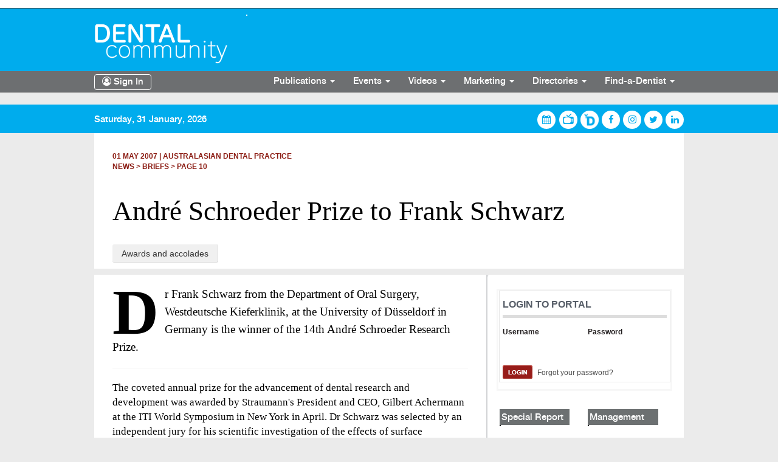

--- FILE ---
content_type: text/html; charset=UTF-8
request_url: https://www.dentalcommunity.com.au/news/andr---schroeder-prize-to-frank-schwarz/55adc567-59ef-618d-6a5f-50b6b1a4fa6d
body_size: 23618
content:
<!DOCTYPE html>
<html lang="en">
<head>
    <meta charset="utf-8">
    <meta http-equiv="X-UA-Compatible" content="IE=edge">
    <meta name="viewport" content="width=device-width, minimum-scale=1.0, maximum-scale=1.0, user-scalable=no">
    <meta name="author" content="">
    <title>André Schroeder Prize to Frank Schwarz</title>
<meta name="description" content="André Schroeder Prize to Frank Schwarz">
    <link rel="canonical" href="https://www.dentalcommunity.com.au/news/andr---schroeder-prize-to-frank-schwarz/55adc567-59ef-618d-6a5f-50b6b1a4fa6d" />
    <link rel="icon" href="https://www.dentalcommunity.com.au/themes/site_themes/dailyedition/images/favicon.png" type="image/x-png" />
    <link rel="shortcut icon" href="https://www.dentalcommunity.com.au/themes/site_themes/dailyedition/images/favicon.png" type="image/x-png" />
    <!-- Bootstrap core CSS -->
    <link type="text/css" rel="stylesheet" href="https://www.dentalcommunity.com.au/themes/site_themes/dailyedition/home/css/bootstrap.css" />
    <link type="text/css" rel="stylesheet" href="https://www.dentalcommunity.com.au/themes/site_themes/dailyedition/home/css/fonts.css" />
    
    <link type="text/css" rel="stylesheet" href="https://www.dentalcommunity.com.au/themes/site_themes/dailyedition/home/css/global.css" />
    <link type="text/css" rel="stylesheet" href="https://www.dentalcommunity.com.au/themes/site_themes/dailyedition/home/css/dataTables.bootstrap.min.css" />
    <link type="text/css" rel="stylesheet" href="https://www.dentalcommunity.com.au/themes/site_themes/dailyedition/home/css/font-awesome-4.7.0/css/font-awesome.min.css" />
    <link type="text/css" rel="stylesheet" href="https://www.dentalcommunity.com.au/themes/site_themes/dailyedition/home/css/style_home.css" />
    <link type="text/css" rel="stylesheet" href="https://www.dentalcommunity.com.au/themes/site_themes/dailyedition/home/js/boostrapselector/css/bootstrap-select.min.css">
    
        <link type="text/css" rel="stylesheet" href="https://www.dentalcommunity.com.au/themes/site_themes/dailyedition/home/css/responsive_home.css" />
    
   

    <!-- Bootstrap core js -->
    <script type="text/javascript" src="https://www.dentalcommunity.com.au/themes/site_themes/dailyedition/home/js/html5.js"></script>
    <script type='text/javascript' src='https://www.dentalcommunity.com.au/js/jquery172'></script>
    <script src="https://code.jquery.com/ui/1.7.2/jquery-ui.js"></script>
    <script type="text/javascript" src="https://www.dentalcommunity.com.au/themes/site_themes/dailyedition/home/js/modernizr-2.6.2.min.js"></script>
    <script type="text/javascript" src="https://www.dentalcommunity.com.au/themes/site_themes/dailyedition/home/js/bootstrap.js"></script>
    <script type="text/javascript" src="https://www.dentalcommunity.com.au/themes/site_themes/dailyedition/home/js/global.js"></script>

    <script type="text/javascript" src="https://www.dentalcommunity.com.au/themes/site_themes/dailyedition/home/js/jquery.dataTables.min.js"></script>
    <script type="text/javascript" src="https://www.dentalcommunity.com.au/themes/site_themes/dailyedition/home/js/dataTables.bootstrap.min.js"></script>
    <script type="text/javascript" src="https://www.dentalcommunity.com.au/themes/site_themes/dailyedition/home/js/boostrapselector/js/bootstrap-select.min.js"></script>

    
    
    
     
    
    
        <link type="text/css" rel="stylesheet" href="https://www.dentalcommunity.com.au/themes/site_themes/dailyedition/home/css/jquery-ui-1.10.1.css" />
        <script>
            $(function() {
                if (!Modernizr.inputtypes['text']) {
                    $('.found-event-form input[type=text]').datepicker({
                        dateFormat: 'D, d MM, yy'
                    });
                }
            });    
            
            $(function() {
                if (!Modernizr.inputtypes['date']) {
                    $('input[type=date]').datepicker({
                        dateFormat: 'D, d MM, yy'
                    });
                }
            });
        </script>
    
    
    <script type="text/javascript" src="https://www.dentalcommunity.com.au/themes/site_themes/dailyedition/home/js/jquery.dataTables.min.js"></script>
    
    
    
        <link type="text/css" rel="stylesheet" href="https://www.dentalcommunity.com.au/themes/site_themes/dailyedition/home/css/flexslider.css" />
        <script type="text/javascript" src="https://www.dentalcommunity.com.au/themes/site_themes/dailyedition/home/js/jquery.flexslider.js"></script>
     
    
                <script type='text/javascript' src='https://www.dentalcommunity.com.au/js/superfish'></script>
    
    
</head>

<script type='text/javascript' src='https://www.dentalcommunity.com.au/js/scripts'></script> 
<script type='text/javascript' src='https://www.dentalcommunity.com.au/js/woo_tabs'></script>
<script type='text/javascript' src='https://www.dentalcommunity.com.au/js/global'></script> 
<body class="home-page"> 
<header class="header "> 
    <section class="container">
        <div class="row">
            <div class="col-lg-3 col-sm-4 col-xs-8">
                <a class="site-logo" href="https://www.dentalcommunity.com.au/" title="EE"><img class="desktop1" src="https://www.dentalcommunity.com.au/themes/site_themes/dailyedition/images/default/dc-white.png" alt="" /></a>
            </div>
            <div class="col-lg-9 col-sm-8 col-xs-4 desktop1">
                
                        <div class="add-box desktop1">
                                
                                    <a class="web_ad" href="" target="_blank" data=""><img  src="" width="728" alt="" title=""/></a>
                                

                        </div>
                    
            </div>

        </div>
    </section>
</header>


<nav class="navbar navbar-inverse navbar-fixed-top bg-dark ns-nav">
    <div class="container">
        <div class="signin-bar mobile1"></div>
        <div class="logo-header mobile1">
            <a class="" href="https://www.dentalcommunity.com.au/" title="EE">
                <img class="mobile1" src="https://www.dentalcommunity.com.au/themes/site_themes/dailyedition/images/default/DentalCommunity_mb.png" alt="" /></a>
            </a>
        </div>
        <div class="navbar-header">
            <button type="button" class="navbar-toggle collapsed" data-toggle="collapse" data-target="#bs-navbar-collapse-1" aria-expanded="false">
                <span class="sr-only">Toggle navigation</span>
                <span class="icon-bar"></span>
                <span class="icon-bar"></span>
                <span class="icon-bar"></span>
            </button>
            
        </div>
        <div class="collapse navbar-collapse" id="bs-navbar-collapse-1">
            <ul class="nav navbar-nav">
                
                <li class="dropdown">
                                                           <a class="btn-login" type="button" data-toggle="modal" data-target="#signin-modal">
                        <i class="fa fa-user-circle-o" aria-hidden="true"></i>&nbsp;Sign In
                    </a> 
                               
                </li>
                <li class="dropdown sec-li">
                    <a href="http://www.dentalpractice.com.au/" target="_blank" class="dropdown-toggle" data-toggle="dropdown" role="button" aria-haspopup="true" aria-expanded="false">Publications <span class="caret"></a>
                    <ul class="dropdown-menu">
                        <li class="first"><a href="http://www.dentalpractice.com.au/" target="_blank">Australasian Dental Practice</a></li>
                        <li><a href="http://www.oralhygiene.com.au/" target="_blank">Oral Hygiene</a></li>
                        <li class="last"><a href="http://www.elaborate.com.au/" target="_blank">eLABORATE</a></li>
                    </ul>
                </li>
                <li class="dropdown">
                    <a href="" class="dropdown-toggle" data-toggle="dropdown" role="button" aria-haspopup="true" aria-expanded="false">Events <span class="caret"></a>
                    <ul class="dropdown-menu">
                        <li class="first"><a href="https://www.dentevents.com" target="_blank">Calendar</a></li>
                        <li><a href="https://www.dentalcommunity.com.au/?ACT=59&cmd=boards:helper_em&note=base" target="_blank">Event Management</a></li>
                        <li class="last"><a href="https://www.dentalcommunity.com.au/?ACT=59&cmd=boards:helper_wb&note=base" target="_blank">Webinars</a></li>
                    </ul>
                </li>
                
                <li class="dropdown">
                    <a href="" target="_blank" class="dropdown-toggle" data-toggle="dropdown" role="button" aria-haspopup="true" aria-expanded="false">Videos <span class="caret"></a>
                    <ul class="dropdown-menu">
                        <li class="first"><a href="http://www.dentevents.tv/" target="_blank">Stream On-Demand</a></li>
                        <li class="last"><a href="https://www.dentalcommunity.com.au/?ACT=59&cmd=boards:helper_wb&note=base" target="_blank">Video Production</a></li>
                    </ul>
                </li>
                <li class="dropdown">
                    <a href="" target="_blank" class="dropdown-toggle" data-toggle="dropdown" role="button" aria-haspopup="true" aria-expanded="false">Marketing <span class="caret"></a>
                    <ul class="dropdown-menu">
                        <li class="first"><a href="" target="_blank">Email Campaigns</a></li>
                        <li class="last"><a href="" target="_blank">Advertising</a></li>
                    </ul>
                </li>
                <li class="dropdown">
                    <a href="" class="dropdown-toggle" data-toggle="dropdown" role="button" aria-haspopup="true" aria-expanded="false">Directories <span class="caret"></a>
                    <ul class="dropdown-menu">
                        <li class="first"><a href="https://www.dentalcommunity.com.au/directories/products" target="">Dental Products</a></li>
                        <li><a href="https://www.dentalcommunity.com.au/dental_services/main" target="">Dental Services</a></li>
                        <li class="last"><a href="https://www.dentalcommunity.com.au/dental_laboratories/main" target="">Dental Laboratories</a></li>
                    </ul>
                </li>
                <li class="dropdown">
                    <a href="http://www.dentist.com.au/" target="_blank" class="dropdown-toggle" data-toggle="dropdown" role="button" aria-haspopup="true" aria-expanded="false">Find-a-Dentist <span class="caret"></a>
                    <ul class="dropdown-menu">
                        <li class="first"><a href="http://www.dentist.com.au/" target="_blank">Australia</a></li>
                        <li class="last"><a href="http://www.dentist.co.nz/" target="_blank">New Zealand</a></li>
                    </ul>
                </li>
                
                

              </ul>
        </div>
    </div>
</nav>
    
<script type="text/javascript">
$( document ).ready(function() {

    // Make Dropdown Submenus possible
    $('.dropdown-submenu a.dropdown-submenu-toggle').on("click", function(e){
        $('.dropdown-submenu ul').removeAttr('style');
        $(this).next('ul').toggle();
        e.stopPropagation();
        e.preventDefault();
    });
    
    // Clear secondary dropdowns on.Hidden
    $('#bs-navbar-collapse-1').on('hidden.bs.dropdown', function () {
        $('.navbar-nav .dropdown-submenu ul.dropdown-menu').removeAttr('style');
    });

    
});
</script>

<section class="page-content">
  <section id="social-bar" class="social-row desktop1">

    <div class="container">
        <p class="description desktop1">
          
            Saturday, 31 January, 2026
          
        </p>
        <div class="social-container">
          <a class="btn-social first" href="https://www.dentevents.com" target="_blank">
            <i class="fa fa-calendar" aria-hidden="true"></i>
          </a>
          <a class="" href="https://www.dentevents.tv/" target="_blank" style="width: 30px;height: 30px;">
            <img src="https://www.dentalcommunity.com.au/themes/site_themes/dailyedition/images/app/icon/dtv_lg.png" alt="" />
          </a>
          <a class="btn-social-cus" href="https://www.dentist.com.au/" target="_blank" style="width: 30px;height: 30px;">
            <img src="https://www.dentalcommunity.com.au/themes/site_themes/dailyedition/images/app/icon/YD-White.png" alt="" />
          </a>    
          <a class="btn-social" href="https://www.facebook.com/dentevents" target="_blank">
            <i class="fa fa-facebook" aria-hidden="true"></i>
          </a>
          <a class="btn-social" href="http://instagram.com/dentevents" target="_blank">
            <i class="fa fa-instagram" aria-hidden="true"></i>
          </a>
          <a class="btn-social" href="https://twitter.com/dentevents" target="_blank">
            <i class="fa fa-twitter" aria-hidden="true"></i>
          </a>
          <a class="btn-social" target="_blank">
            <i class="fa fa-linkedin" aria-hidden="true"></i>
          </a>
        </div>
    </div>
  </section> 
  <div class="container banner-ar">
        
        <div class="logo-area">
          <img class="featured-image center-block" src="" />
        </div>
  </div> 
    <div class="container">
      <div class="page-content-inner">
        <div class="inner-flow row">
                    <div class="col-md-12">
                      <div class="art-info">
              <p class="red-section"><strong>01 May 2007 <span class="separator">|</span> Australasian Dental Practice</strong></p>
              <p class="red-section"><strong>news > <a href="https://www.dentalcommunity.com.au/?ACT=56&cmd=articles:text:search&section_id=38fb1a57-55bc-6de8-5502-4deaa357599b" target="_blank">Briefs</a> > Page 10</strong></p>
            </div>

            <div class="title-ar">
              <h1 class="art-title">André Schroeder Prize to Frank Schwarz</h1>
            </div>
                                    <p class="spinline">
              
                 <a href='https://www.dentalcommunity.com.au/?ACT=56&cmd=articles:text:search&related_topics_id=6f5990ed-8f50-1ca5-e2d1-4e7b310444e3'>Awards and accolades</a>
              
            </p>
                      </div>

                  </div>
      </div>
        <div class="page-content-inner art-detail-ar">
          <section class="col-lg-8 col-sm-8 page-leftside"> 
             
                <div class="articles-detail news logged-out"> 
                    <div class="box-wrap">
                          <div class="box-wrap-content" >
                               <form name="articles" method="post" action="https://www.dentalcommunity.com.au/">
                                   <input type="hidden" name="ACT" value="56"/>
                                   <input type="hidden" name="cmd" id="cmd" value="" />   
                                      
                                      
                                         <div class="second col-md-12">

                                              
                                                                                                                                            
                                                                                                                                          <div class="article-box">
                                                                                    
                                                                                                <div class="block article-search article-desc">
                                                    <p class='strong'><span class='myFloated'>D</span>r Frank Schwarz from the Department of Oral Surgery, Westdeutsche Kieferklinik, at the University of Düsseldorf in Germany is the winner of the 14th André Schroeder Research Prize.</p><hr id="system-readmore" />
<p>The coveted annual prize for the advancement of dental research and development was awarded by Straumann's President and CEO, Gilbert Achermann at the ITI World Symposium in New York in April. Dr Schwarz was selected by an independent jury for his scientific investigation of the effects of surface hydrophilicity and microtopography of titanium dental implants on soft and hard tissue integration. The winning research investigated early tissue reactions to Straumann's third generation implant surface technology, SLActive, in comparison with conventional roughened and machined surface implants. It concluded that both soft and hard tissue integration was mainly influenced by surface hydrophilicity, rather than by microtopography. The research demonstrated that the attachment of soft gum tissue as well as bone attachment were enhanced by the new hydrophilic surface. One important implication of these findings is that the improved soft tissue attachment around the implant forms a natural barrier to oral bacteria and thus may prevent infection. These and other observations are being investigated further in a clinical setting and could translate into enhanced implant treatment outcomes and a higher standard of patient care.</p>
                                                </div>
                                                                                              </div>
                                              
                                                                                             
                                         </div>
                                   
                               </form>
                               
                               <input type="hidden" value="55adc567-59ef-618d-6a5f-50b6b1a4fa6d" id="article_id"/>    
                               <script type="text/javascript">
                               
                               jQuery(document).ready(function($){
                                   alertObj = $("#message");
                                   alertObj.hide();
                                   
                                   function update_action_status(parent){
                                       var status = $(parent).attr("status");
                                       $(parent).find("a").each(function(){
                                           var action = $(this).attr("action");
                                           if(action == status){$(this).show();}else{$(this).hide();}
                                       });
                                   }
                                   $("span.action-area").each(function(){
                                       var parent = $(this);
                                       var cmd = "articles:add_link";
                                       var id = $("#article_id").val();
                                       
                                       update_action_status($(this));
                                       
                                       $(this).find("a").each(function(){
                                           $(this).click(function(){
                                               if($("#load_waiting").is(":visible") == true){return;}
                                               $("#load_waiting").show();
                                               var action = $(this).attr("action");
                                               var type = $(this).attr("type");
                                               
                                               $.ajax({
                                                 async : true,
                                                 type : "POST",
                                                 url : "https://www.dentalcommunity.com.au/index.php/ajax/processing_module",
                                                 data : {module:'marticles',cmd:cmd, type:type, action:action, id:id},
                                                 success : function(transport){
                                                     var action = transport;
                                                     parent.attr("status", action);
                                                     update_action_status(parent);
                                                     $('#load_waiting').hide();  
                                                 },
                                                 error : function(err){
                                                     alert(err.toString());
                                                     if (err.status == 200) {
                                                         
                                                     }
                                                     else { 
                                                         alert('Error:' + err.responseText + '  Status: ' + err.status); 
                                                     }
                                                     $('#load_waiting').hide();
                                                 }
                                               });
                                           });
                                       });
                                   });
                                   
                                   
                                   $("form").submit(function(){});});
                               </script>
                          </div>
                          
                    </div>
         
                </div>
            
          </section>
          <section class="col-lg-4 col-sm-4 page-rightside">
              
                        <!-- Sidebar Starts -->
              <div class="col2">
                                                  </div>
              <div class="col2">
                  
                          
                  
                  

                      <div class="login_box desktop1" style="margin-top:23px;">
                        <div class="login_in_box" style="padding:0 5px;">
                <div class="login_text">LOGIN TO PORTAL</div>               
                <form method="post" action="https://www.dentalcommunity.com.au/"  >
<div class='hiddenFields'>
<input type="hidden" name="XID" value="d8733dee0946c0e86f52bbbf2accf0b913aefbe2" />
<input type="hidden" name="ACT" value="10" />
<input type="hidden" name="FORGOT_ACT" value="30" />
<input type="hidden" name="RET" value="/" />
<input type="hidden" name="USECAP" value="0" />
<input type="hidden" name="CAP_FAIL_RET" value="" />
<input type="hidden" name="site_id" value="1" />
</div>


                        <div class="clearer">
                            <p class="us-area" style="float:left;margin:10px 0;">
                                    <label>Username</label><br>
                                    <input type="text" name="username" value="" maxlength="255" size="21">
                            </p>
                            <p class="pw-area" style="float:left;margin:10px 0 10px 10px;">
                                    <label>Password</label><br>
                                    <input type="password" name="password" value="" maxlength="32" size="23">
                            </p>
                        </div>
                        <div class="login-btn clearer">
                            <p style="float:left;"><input type="image" name="submit" value="Login" style="border:none;padding: 2px 0 0;" src="https://www.dentalcommunity.com.au//images/login.jpg"></p>
                            
                            <p style="float:left;margin:1px 0 0 8px;"><a style="font-family:arial,sans serif;font-size:12px;color:#4d4d4d;" href="https://www.dentalcommunity.com.au/member/forgot_password">Forgot your password?</a></p>
                        </div>
                        <p style="display:none;"><input type="checkbox" name="anon" value="1" checked="checked"> Show my name in the online users list</p>
                        <p style="clear:both;"></p>                                     
                        <p style="clear:both;"></p>
                </form>
            </div>
                        
</div>
<div class="my-event contact-page-events">

    <div class="col-xs-6 art-area">
      <p class="feature_lb">Special Report</p>
      <a class="feature_cover" target="_blank" href="https://www.dentalcommunity.com.au/articles/atoifi-dental-clinic-completed-after-10-harrowing-years/6f432e2c-9c73-11f0-950f-b5730ed899b0"><img src="https://crm.dentist.com.au/upload/57fcdeb4-d25d-11f0-883c-ff477b4894cf" alt="" /></a>
      
    </div>

    <div class="col-xs-6 art-area">
      <p class="feature_lb">Management</p>
      <a class="feature_cover" target="_blank" href="https://www.dentalcommunity.com.au/articles/things-to-check-when-buying-or-selling-a-dental-practices/11dffd78-9c73-11f0-966d-89cac49043c2"><img src="https://crm.dentist.com.au/upload/da4ebbf2-d25e-11f0-98a0-418dcf57f407" alt="" /></a>
      
    </div>

    <div class="col-xs-6 art-area">
      <p class="feature_lb">The Cutting Edge</p>
      <a class="feature_cover" target="_blank" href="https://www.dentalcommunity.com.au/articles/caries-prevention--new-wine-for-new-wineskins/b9ef4980-80c4-11f0-bba4-b9b436be51c8"><img src="https://crm.dentist.com.au/upload/25304cc0-d215-11f0-89f4-4f72a426b16d" alt="" /></a>
      
    </div>

    <div class="col-xs-6 art-area">
      <p class="feature_lb">Special Report</p>
      <a class="feature_cover" target="_blank" href="https://www.dentalcommunity.com.au/articles/addressing-the-inevitable-outcome-of-orthodontic-relapse/8f887f68-8b2d-11f0-a9e3-25bd500d616c"><img src="https://crm.dentist.com.au/upload/5a59e282-d254-11f0-9f61-f367461a52e5" alt="" /></a>
      
    </div>

</div>
<div class="my-event add-video">
                    
                        <div class='video_area'><img class="des-icon" src="https://www.dentalcommunity.com.au/themes/site_themes/dailyedition/images/app/icon/dtv_tr.png" alt="" /><span >Stream the latest dental videos...</span></div>
                        <a class="btn-play-video" href="https://www.dentevents.tv/?ACT=60&cmd=events:video_detail&video_id=424668872&content_type=Vimeo&sub_id=9c35f782-a3e2-11ea-b824-b059d6db0bdb&pre=no" target="_blank" data="9c35f782-a3e2-11ea-b824-b059d6db0bdb"><img class="img-responsive video-thumb right-sub-bn" src="https://crm.dentist.com.au/upload/a7ee074e-c43b-8380-51bb-5ed4bef315e3" alt="How the market may influence your home buying strategy" title="{document_name}"/><i class="play-icon fa fa-play-circle" aria-hidden="true"></i></a>
                    
                </div>
<div class="my-event contact-page-events desktop1">
    <h2>Sponsored Links...</h2>
    <div class="right_banner">
        
    </div>
</div>




<div class="my-event contact-page-events">
        
  
  <table id="u_event" class="table table-striped table-bordered" style="width:100%">
    <thead>
        <tr>
            <th><h2>Upcoming Events...</h2></th>
        </tr>
    </thead>
    <tbody>
    
        <tr>
            <td>
           <div class="colum-date">
                <span class="month">Jan</span> <span class="date">28</span> 2026
            </div>
            <div class="my-event-content">
                <h3><a href="http://www.dentevents.com/brazil/ciosp-2026---the-43rd-sao-paulo-international-dental-meeting/e10020143" target="_blank">CIOSP 2026 - The 43rd Sao Paulo International Dental Meeting</a></h3>
                <p>São Paulo, BRAZIL</p>
            </div>
        </td>
        </tr>
    
        <tr>
            <td>
           <div class="colum-date">
                <span class="month">Jan</span> <span class="date">29</span> 2026
            </div>
            <div class="my-event-content">
                <h3><a href="http://www.dentevents.com/egypt/idex-egypt-2026---international-dental-expo-and-clinical-congress/e10020146" target="_blank">IDEX Egypt 2026 - International Dental Expo and Clinical Congress</a></h3>
                <p>Cairo, EGYPT</p>
            </div>
        </td>
        </tr>
    
        <tr>
            <td>
           <div class="colum-date">
                <span class="month">Feb</span> <span class="date">03</span> 2026
            </div>
            <div class="my-event-content">
                <h3><a href="http://www.dentevents.com/australia/pre-empting-and-handling-cancellations/e10020063" target="_blank">Pre-empting and Handling Cancellations</a></h3>
                <p>Live Online, AUSTRALIA</p>
            </div>
        </td>
        </tr>
    
        <tr>
            <td>
           <div class="colum-date">
                <span class="month">Feb</span> <span class="date">03</span> 2026
            </div>
            <div class="my-event-content">
                <h3><a href="http://www.dentevents.com/australia/pre-empting-and-handling-cancellations/e10020311" target="_blank">Pre-empting and Handling Cancellations</a></h3>
                <p>Live Online, AUSTRALIA</p>
            </div>
        </td>
        </tr>
    
        <tr>
            <td>
           <div class="colum-date">
                <span class="month">Feb</span> <span class="date">04</span> 2026
            </div>
            <div class="my-event-content">
                <h3><a href="http://www.dentevents.com/usa/aadgp-2026--52nd-american-academy-of-dental-group-practice---conference-and-exhibition/e10020147" target="_blank">AADGP 2026- 52nd American Academy of Dental Group Practice - Conference and Exhibition</a></h3>
                <p>Lost Pines, USA</p>
            </div>
        </td>
        </tr>
    
        <tr>
            <td>
           <div class="colum-date">
                <span class="month">Feb</span> <span class="date">04</span> 2026
            </div>
            <div class="my-event-content">
                <h3><a href="https://www.dentevents.com/new-zealand/free-online-webinar--a-10-year-dental-journey/e10020388" target="_blank">Free Online Webinar: A 10-Year Dental Journey (From Learning to Confidence)</a></h3>
                <p>Auckland, NEW ZEALAND</p>
            </div>
        </td>
        </tr>
    
        <tr>
            <td>
           <div class="colum-date">
                <span class="month">Feb</span> <span class="date">05</span> 2026
            </div>
            <div class="my-event-content">
                <h3><a href="http://www.dentevents.com/australia/stepping-into-leadership/e10020039" target="_blank">Stepping into Leadership</a></h3>
                <p>Live Online - Thu 05 & 12 Feb from 1:00pm, AUSTRALIA</p>
            </div>
        </td>
        </tr>
    
        <tr>
            <td>
           <div class="colum-date">
                <span class="month">Feb</span> <span class="date">06</span> 2026
            </div>
            <div class="my-event-content">
                <h3><a href="http://www.dentevents.com/india/idc-2026---the-76th-indian-dental-conference/e10020149" target="_blank">IDC 2026 - The 76th Indian Dental Conference</a></h3>
                <p>Mangalore, INDIA</p>
            </div>
        </td>
        </tr>
    
        <tr>
            <td>
           <div class="colum-date">
                <span class="month">Feb</span> <span class="date">10</span> 2026
            </div>
            <div class="my-event-content">
                <h3><a href="http://www.dentevents.com/australia/virtual-primespeak/e10020083" target="_blank">Virtual Primespeak</a></h3>
                <p>Live Online - Tue 10-17-24 Feb from 9:00am, AUSTRALIA</p>
            </div>
        </td>
        </tr>
    
        <tr>
            <td>
           <div class="colum-date">
                <span class="month">Feb</span> <span class="date">10</span> 2026
            </div>
            <div class="my-event-content">
                <h3><a href="https://www.dentevents.com/australia/whats-new-in-therapeutic-guidelines---oral-and-dental-v4/e10020077" target="_blank">What's New in Therapeutic Guidelines - Oral and Dental v4?</a></h3>
                <p>Brisbane, AUSTRALIA</p>
            </div>
        </td>
        </tr>
    
        <tr>
            <td>
           <div class="colum-date">
                <span class="month">Feb</span> <span class="date">11</span> 2026
            </div>
            <div class="my-event-content">
                <h3><a href="http://www.dentevents.com/australia/business-essentials-for-leaders-/e10020076" target="_blank">Business Essentials for Leaders</a></h3>
                <p>Live Online, AUSTRALIA</p>
            </div>
        </td>
        </tr>
    
        <tr>
            <td>
           <div class="colum-date">
                <span class="month">Feb</span> <span class="date">12</span> 2026
            </div>
            <div class="my-event-content">
                <h3><a href="https://www.dentevents.com/new-zealand/ems-airflow-maintenance---troubleshooting-overview/e10020372" target="_blank">EMS Airflow Maintenance & Troubleshooting Overview</a></h3>
                <p>Auckland, NEW ZEALAND</p>
            </div>
        </td>
        </tr>
    
        <tr>
            <td>
           <div class="colum-date">
                <span class="month">Feb</span> <span class="date">15</span> 2026
            </div>
            <div class="my-event-content">
                <h3><a href="http://www.dentevents.com/australia/interpretation-of-cbct-----what-a-dental-practitioner-should-know/e10020168" target="_blank">Interpretation of CBCT – What a dental practitioner should know?</a></h3>
                <p>Online via Zoom, AUSTRALIA</p>
            </div>
        </td>
        </tr>
    
        <tr>
            <td>
           <div class="colum-date">
                <span class="month">Feb</span> <span class="date">17</span> 2026
            </div>
            <div class="my-event-content">
                <h3><a href="http://www.dentevents.com/russia/siberian-dental-forum-2026/e10020151" target="_blank">Siberian Dental Forum 2026</a></h3>
                <p>Krasnoyarsk, RUSSIA</p>
            </div>
        </td>
        </tr>
    
        <tr>
            <td>
           <div class="colum-date">
                <span class="month">Feb</span> <span class="date">18</span> 2026
            </div>
            <div class="my-event-content">
                <h3><a href="http://www.dentevents.com/australia/infection-prevention-part-2--standard-precautions/e10020084" target="_blank">Infection Prevention Part 2: Standard Precautions</a></h3>
                <p>Live Online, AUSTRALIA</p>
            </div>
        </td>
        </tr>
    
        <tr>
            <td>
           <div class="colum-date">
                <span class="month">Feb</span> <span class="date">26</span> 2026
            </div>
            <div class="my-event-content">
                <h3><a href="http://www.dentevents.com/italy/sies-2026---27th-international-congress-of-aesthetic-medicine-and-surgery/e10020159" target="_blank">SIES 2026 - 27th International Congress of Aesthetic Medicine and Surgery</a></h3>
                <p>Bolognia, ITALY</p>
            </div>
        </td>
        </tr>
    
        <tr>
            <td>
           <div class="colum-date">
                <span class="month">Feb</span> <span class="date">26</span> 2026
            </div>
            <div class="my-event-content">
                <h3><a href="http://www.dentevents.com/italy/aie-2026---3rd-international-congress---the-art-of-endodontics/e10020157" target="_blank">AIE 2026 - 3rd International Congress - The Art of Endodontics</a></h3>
                <p>Bolognia, ITALY</p>
            </div>
        </td>
        </tr>
    
        <tr>
            <td>
           <div class="colum-date">
                <span class="month">Feb</span> <span class="date">26</span> 2026
            </div>
            <div class="my-event-content">
                <h3><a href="http://www.dentevents.com/australia/maximising-recall-compliance/e10020086" target="_blank">Maximising Recall Compliance</a></h3>
                <p>Live Online, AUSTRALIA</p>
            </div>
        </td>
        </tr>
    
        <tr>
            <td>
           <div class="colum-date">
                <span class="month">Feb</span> <span class="date">26</span> 2026
            </div>
            <div class="my-event-content">
                <h3><a href="https://www.dentevents.com/australia/elevate-your-diagnostic-capabilities-/e10020420" target="_blank">Elevate Your Diagnostic Capabilities</a></h3>
                <p>Melbourne, AUSTRALIA</p>
            </div>
        </td>
        </tr>
    
        <tr>
            <td>
           <div class="colum-date">
                <span class="month">Mar</span> <span class="date">03</span> 2026
            </div>
            <div class="my-event-content">
                <h3><a href="http://www.dentevents.com/australia/handling-emergencies/e10020085" target="_blank">Handling Emergencies</a></h3>
                <p>Live Online, AUSTRALIA</p>
            </div>
        </td>
        </tr>
    
        <tr>
            <td>
           <div class="colum-date">
                <span class="month">Mar</span> <span class="date">04</span> 2026
            </div>
            <div class="my-event-content">
                <h3><a href="https://www.dentevents.com/australia/occlusion-in-the-digital-age---history-has-the-answers/e10020373" target="_blank">Occlusion in the Digital Age - History has the Answers</a></h3>
                <p>MELBOURNE, AUSTRALIA</p>
            </div>
        </td>
        </tr>
    
        <tr>
            <td>
           <div class="colum-date">
                <span class="month">Mar</span> <span class="date">04</span> 2026
            </div>
            <div class="my-event-content">
                <h3><a href="https://www.dentevents.com/new-zealand/occlusion-in-the-digital-age---history-has-the-answers/e10020417" target="_blank">Occlusion in the Digital Age - History has the Answers</a></h3>
                <p>Auckland, NEW ZEALAND</p>
            </div>
        </td>
        </tr>
    
        <tr>
            <td>
           <div class="colum-date">
                <span class="month">Mar</span> <span class="date">11</span> 2026
            </div>
            <div class="my-event-content">
                <h3><a href="http://www.dentevents.com/spain/expodental-2026/e10020174" target="_blank">Expodental 2026</a></h3>
                <p>Madrid, SPAIN</p>
            </div>
        </td>
        </tr>
    
        <tr>
            <td>
           <div class="colum-date">
                <span class="month">Mar</span> <span class="date">11</span> 2026
            </div>
            <div class="my-event-content">
                <h3><a href="http://www.dentevents.com/australia/business-essentials-for-leaders/e10020302" target="_blank">Business Essentials for Leaders</a></h3>
                <p>Live Online, AUSTRALIA</p>
            </div>
        </td>
        </tr>
    
        <tr>
            <td>
           <div class="colum-date">
                <span class="month">Mar</span> <span class="date">13</span> 2026
            </div>
            <div class="my-event-content">
                <h3><a href="http://www.dentevents.com/germany/id-infotage-dental-munich-2026/e10020176" target="_blank">ID Infotage Dental Munich 2026</a></h3>
                <p>Munich, GERMANY</p>
            </div>
        </td>
        </tr>
    
        <tr>
            <td>
           <div class="colum-date">
                <span class="month">Mar</span> <span class="date">14</span> 2026
            </div>
            <div class="my-event-content">
                <h3><a href="http://www.dentevents.com/taiwan/gtidec-2026---greater-taipei-international-dental-exhibition---convention/e10020178" target="_blank">GTIDEC 2026 - Greater Taipei International Dental Exhibition & Convention</a></h3>
                <p>Taipei, TAIWAN</p>
            </div>
        </td>
        </tr>
    
        <tr>
            <td>
           <div class="colum-date">
                <span class="month">Mar</span> <span class="date">15</span> 2026
            </div>
            <div class="my-event-content">
                <h3><a href="http://www.dentevents.com/australia/interpretation-of-cbct-----what-a-dental-practitioner-should-know/e10020168" target="_blank">Interpretation of CBCT – What a dental practitioner should know?</a></h3>
                <p>Online via Zoom, AUSTRALIA</p>
            </div>
        </td>
        </tr>
    
        <tr>
            <td>
           <div class="colum-date">
                <span class="month">Mar</span> <span class="date">17</span> 2026
            </div>
            <div class="my-event-content">
                <h3><a href="http://www.dentevents.com/australia/infection-prevention-part-3--sterilisation/e10020078" target="_blank">Infection Prevention Part 3: Sterilisation</a></h3>
                <p>Live Online, AUSTRALIA</p>
            </div>
        </td>
        </tr>
    
        <tr>
            <td>
           <div class="colum-date">
                <span class="month">Mar</span> <span class="date">17</span> 2026
            </div>
            <div class="my-event-content">
                <h3><a href="http://www.dentevents.com/australia/implementing-ai-driven-design-in-immediate-implantology/e10020214" target="_blank">Implementing AI-Driven Design in Immediate Implantology</a></h3>
                <p>Online via Zoom, AUSTRALIA</p>
            </div>
        </td>
        </tr>
    
        <tr>
            <td>
           <div class="colum-date">
                <span class="month">Mar</span> <span class="date">19</span> 2026
            </div>
            <div class="my-event-content">
                <h3><a href="https://www.dentevents.com/australia/prolonging-your-work-to-help-your-patients-smile-for-longer--adhesives-and-other-considerations/e10020028" target="_blank">Prolonging your work to help your patients smile for longer: adhesives and other considerations</a></h3>
                <p>Brisbane, AUSTRALIA</p>
            </div>
        </td>
        </tr>
    
        <tr>
            <td>
           <div class="colum-date">
                <span class="month">Mar</span> <span class="date">22</span> 2026
            </div>
            <div class="my-event-content">
                <h3><a href="http://www.dentevents.com/china/cnde-2026---27th-china-northeast-international-dental-equipment-exhibition---symposium-on-oral-health---15th-dental-lab-outsourcing-exhibition/e10020180" target="_blank">CNDE 2026 - 27th China NorthEast International Dental Equipment Exhibition & Symposium on Oral Health - 15th Dental Lab Outsourcing Exhibition</a></h3>
                <p>Shenyang, CHINA</p>
            </div>
        </td>
        </tr>
    
        <tr>
            <td>
           <div class="colum-date">
                <span class="month">Mar</span> <span class="date">25</span> 2026
            </div>
            <div class="my-event-content">
                <h3><a href="http://www.dentevents.com/usa/iadraadocrcadr-2026---general-session---exhibition/e10020181" target="_blank">IADR/AADOCR/CADR 2026 - General Session & Exhibition</a></h3>
                <p>San Diego, USA</p>
            </div>
        </td>
        </tr>
    
        <tr>
            <td>
           <div class="colum-date">
                <span class="month">Apr</span> <span class="date">07</span> 2026
            </div>
            <div class="my-event-content">
                <h3><a href="https://www.dentevents.com/australia/diagnosis-outcome-and-prognosis-in-endodontics---clinical-cases/e10020375" target="_blank">Diagnosis, outcome and prognosis in endodontics & Clinical Cases</a></h3>
                <p>Brisbane, AUSTRALIA</p>
            </div>
        </td>
        </tr>
    
        <tr>
            <td>
           <div class="colum-date">
                <span class="month">Apr</span> <span class="date">14</span> 2026
            </div>
            <div class="my-event-content">
                <h3><a href="http://www.dentevents.com/australia/best-practice-phone-skills/e10020079" target="_blank">Best Practice Phone Skills</a></h3>
                <p>Live Online, AUSTRALIA</p>
            </div>
        </td>
        </tr>
    
        <tr>
            <td>
           <div class="colum-date">
                <span class="month">Apr</span> <span class="date">15</span> 2026
            </div>
            <div class="my-event-content">
                <h3><a href="http://www.dentevents.com/australia/mastering-practice-ownership/e10020080" target="_blank">Mastering Practice Ownership</a></h3>
                <p>Live Online, AUSTRALIA</p>
            </div>
        </td>
        </tr>
    
        <tr>
            <td>
           <div class="colum-date">
                <span class="month">Apr</span> <span class="date">17</span> 2026
            </div>
            <div class="my-event-content">
                <h3><a href="http://www.dentevents.com/singapore/idem-singapore-2026/e10019049" target="_blank">IDEM Singapore 2026</a></h3>
                <p>Singapore, SINGAPORE</p>
            </div>
        </td>
        </tr>
    
        <tr>
            <td>
           <div class="colum-date">
                <span class="month">Apr</span> <span class="date">18</span> 2026
            </div>
            <div class="my-event-content">
                <h3><a href="http://www.dentevents.com/japan/iti-congress-japan/e10020193" target="_blank">ITI Congress Japan</a></h3>
                <p>Tokyo, JAPAN</p>
            </div>
        </td>
        </tr>
    
        <tr>
            <td>
           <div class="colum-date">
                <span class="month">Apr</span> <span class="date">18</span> 2026
            </div>
            <div class="my-event-content">
                <h3><a href="http://www.dentevents.com/australia/paediatrics-in-general-dental-practice/e10020053" target="_blank">Paediatrics in General Dental Practice</a></h3>
                <p>Sydney, AUSTRALIA</p>
            </div>
        </td>
        </tr>
    
        <tr>
            <td>
           <div class="colum-date">
                <span class="month">Apr</span> <span class="date">19</span> 2026
            </div>
            <div class="my-event-content">
                <h3><a href="http://www.dentevents.com/australia/interpretation-of-cbct-----what-a-dental-practitioner-should-know/e10020169" target="_blank">Interpretation of CBCT – What a dental practitioner should know?</a></h3>
                <p>Online via Zoom, AUSTRALIA</p>
            </div>
        </td>
        </tr>
    
        <tr>
            <td>
           <div class="colum-date">
                <span class="month">Apr</span> <span class="date">21</span> 2026
            </div>
            <div class="my-event-content">
                <h3><a href="http://www.dentevents.com/germany/dds-2026---digital-dentistry-show/e10020194" target="_blank">DDS 2026 - Digital Dentistry Show</a></h3>
                <p>Berlin, GERMANY</p>
            </div>
        </td>
        </tr>
    
        <tr>
            <td>
           <div class="colum-date">
                <span class="month">Apr</span> <span class="date">22</span> 2026
            </div>
            <div class="my-event-content">
                <h3><a href="http://www.dentevents.com/australia/infection-prevention-part-1---compliance/e10020309" target="_blank">Infection Prevention Part 1 - Compliance</a></h3>
                <p>Live Online, AUSTRALIA</p>
            </div>
        </td>
        </tr>
    
        <tr>
            <td>
           <div class="colum-date">
                <span class="month">Apr</span> <span class="date">28</span> 2026
            </div>
            <div class="my-event-content">
                <h3><a href="http://www.dentevents.com/uzbekistan/stomatology-uzbekistan-2026---30th-tashkent-international-healthcare-exhibition/e10020198" target="_blank">Stomatology Uzbekistan 2026 - 30th Tashkent International Healthcare exhibition</a></h3>
                <p>Tashkent, UZBEKISTAN</p>
            </div>
        </td>
        </tr>
    
        <tr>
            <td>
           <div class="colum-date">
                <span class="month">Apr</span> <span class="date">28</span> 2026
            </div>
            <div class="my-event-content">
                <h3><a href="http://www.dentevents.com/australia/strategic-conversations-to-drive-patient-commitment/e10020081" target="_blank">Strategic Conversations to Drive Patient Commitment</a></h3>
                <p>Live Online, AUSTRALIA</p>
            </div>
        </td>
        </tr>
    
        <tr>
            <td>
           <div class="colum-date">
                <span class="month">May</span> <span class="date">11</span> 2026
            </div>
            <div class="my-event-content">
                <h3><a href="http://www.dentevents.com/vietnam/apdc-2026---haidec-2026---47th-asia-pacific-dental-congress---2nd-hanoi-international-dental-exhibition-and-congress/e10020206" target="_blank">APDC 2026 - HAIDEC 2026 - 47th Asia Pacific Dental Congress - 2nd Hanoi International Dental Exhibition and Congress</a></h3>
                <p>Hanoi, VIETNAM</p>
            </div>
        </td>
        </tr>
    
        <tr>
            <td>
           <div class="colum-date">
                <span class="month">May</span> <span class="date">17</span> 2026
            </div>
            <div class="my-event-content">
                <h3><a href="http://www.dentevents.com/australia/interpretation-of-cbct-----what-a-dental-practitioner-should-know/e10020170" target="_blank">Interpretation of CBCT – What a dental practitioner should know?</a></h3>
                <p>Online via Zoom, AUSTRALIA</p>
            </div>
        </td>
        </tr>
    
        <tr>
            <td>
           <div class="colum-date">
                <span class="month">May</span> <span class="date">20</span> 2026
            </div>
            <div class="my-event-content">
                <h3><a href="http://www.dentevents.com/australia/aso-2026---the-30th-australian-orthodontic-congress/e10019109" target="_blank">ASO 2026 - The 30th Australian Orthodontic Congress</a></h3>
                <p>Melbourne, AUSTRALIA</p>
            </div>
        </td>
        </tr>
    
        <tr>
            <td>
           <div class="colum-date">
                <span class="month">May</span> <span class="date">21</span> 2026
            </div>
            <div class="my-event-content">
                <h3><a href="http://www.dentevents.com/croatia/dentex-2026---international-dental-medicine-fair/e10020210" target="_blank">Dentex 2026 - International Dental Medicine Fair</a></h3>
                <p>Zagred, CROATIA</p>
            </div>
        </td>
        </tr>
    
        <tr>
            <td>
           <div class="colum-date">
                <span class="month">May</span> <span class="date">21</span> 2026
            </div>
            <div class="my-event-content">
                <h3><a href="https://www.dentevents.com/new-zealand/veneers--a-comprehensive-guide/e10020186" target="_blank">Veneers: A Comprehensive Guide</a></h3>
                <p>Auckland, NEW ZEALAND</p>
            </div>
        </td>
        </tr>
    
        <tr>
            <td>
           <div class="colum-date">
                <span class="month">May</span> <span class="date">29</span> 2026
            </div>
            <div class="my-event-content">
                <h3><a href="http://www.dentevents.com/australia/digital-dentistry---dental-technology-2026/e10019783" target="_blank">Digital Dentistry & Dental Technology 2026</a></h3>
                <p>Sydney, AUSTRALIA</p>
            </div>
        </td>
        </tr>
    
        <tr>
            <td>
           <div class="colum-date">
                <span class="month">Jun</span> <span class="date">04</span> 2026
            </div>
            <div class="my-event-content">
                <h3><a href="http://www.dentevents.com/australia/iti-congress-australasia/e10020216" target="_blank">ITI Congress Australasia</a></h3>
                <p>Melbourne, AUSTRALIA</p>
            </div>
        </td>
        </tr>
    
        <tr>
            <td>
           <div class="colum-date">
                <span class="month">Jun</span> <span class="date">05</span> 2026
            </div>
            <div class="my-event-content">
                <h3><a href="http://www.dentevents.com/denmark/iti-congress-denmark/e10020217" target="_blank">ITI Congress Denmark</a></h3>
                <p>Middelfart, DENMARK</p>
            </div>
        </td>
        </tr>
    
        <tr>
            <td>
           <div class="colum-date">
                <span class="month">Jun</span> <span class="date">08</span> 2026
            </div>
            <div class="my-event-content">
                <h3><a href="http://www.dentevents.com/china/sino-dental-2026---the-30th-china-international-dental-exhibition-and-scientific-conference/e10020219" target="_blank">SINO-DENTAL 2026 - The 30th China International Dental Exhibition and Scientific Conference</a></h3>
                <p>Beijing, CHINA</p>
            </div>
        </td>
        </tr>
    
        <tr>
            <td>
           <div class="colum-date">
                <span class="month">Jun</span> <span class="date">11</span> 2026
            </div>
            <div class="my-event-content">
                <h3><a href="http://www.dentevents.com/australia/appointment-book-control/e10020295" target="_blank">Appointment Book Control</a></h3>
                <p>Live Online, AUSTRALIA</p>
            </div>
        </td>
        </tr>
    
        <tr>
            <td>
           <div class="colum-date">
                <span class="month">Jun</span> <span class="date">12</span> 2026
            </div>
            <div class="my-event-content">
                <h3><a href="http://www.dentevents.com/india/famdent-show-mumbai-2026---20th-edition/e10020222" target="_blank">Famdent Show Mumbai 2026 - 20th Edition</a></h3>
                <p>Mumbai, INDIA</p>
            </div>
        </td>
        </tr>
    
        <tr>
            <td>
           <div class="colum-date">
                <span class="month">Jun</span> <span class="date">15</span> 2026
            </div>
            <div class="my-event-content">
                <h3><a href="http://www.dentevents.com/spain/dental-forum-2026---3rd-edition-world-congress-on-dentistry-and-oral-health/e10020223" target="_blank">Dental Forum 2026 - 3rd Edition World Congress on Dentistry and Oral Health</a></h3>
                <p>Marbella, SPAIN</p>
            </div>
        </td>
        </tr>
    
        <tr>
            <td>
           <div class="colum-date">
                <span class="month">Jun</span> <span class="date">21</span> 2026
            </div>
            <div class="my-event-content">
                <h3><a href="http://www.dentevents.com/australia/interpretation-of-cbct-----what-a-dental-practitioner-should-know/e10020171" target="_blank">Interpretation of CBCT – What a dental practitioner should know?</a></h3>
                <p>Online via Zoom, AUSTRALIA</p>
            </div>
        </td>
        </tr>
    
        <tr>
            <td>
           <div class="colum-date">
                <span class="month">Jun</span> <span class="date">24</span> 2026
            </div>
            <div class="my-event-content">
                <h3><a href="http://www.dentevents.com/india/icoi-asean-congress-2026---chennai/e10020225" target="_blank">ICOI Asean Congress 2026 - Chennai</a></h3>
                <p>Chennai, INDIA</p>
            </div>
        </td>
        </tr>
    
        <tr>
            <td>
           <div class="colum-date">
                <span class="month">Jul</span> <span class="date">09</span> 2026
            </div>
            <div class="my-event-content">
                <h3><a href="http://www.dentevents.com/italy/isdh-2026---international-symposium-on-dental-hygiene/e10020224" target="_blank">ISDH 2026 - International Symposium on Dental Hygiene</a></h3>
                <p>Milan, ITALY</p>
            </div>
        </td>
        </tr>
    
        <tr>
            <td>
           <div class="colum-date">
                <span class="month">Jul</span> <span class="date">09</span> 2026
            </div>
            <div class="my-event-content">
                <h3><a href="http://www.dentevents.com/australia/handling-emergencies/e10020303" target="_blank">Handling Emergencies</a></h3>
                <p>Live Online, AUSTRALIA</p>
            </div>
        </td>
        </tr>
    
        <tr>
            <td>
           <div class="colum-date">
                <span class="month">Jul</span> <span class="date">21</span> 2026
            </div>
            <div class="my-event-content">
                <h3><a href="http://www.dentevents.com/australia/infection-prevention-part-1---compliance/e10020305" target="_blank">Infection Prevention Part 1 - Compliance</a></h3>
                <p>Live Online, AUSTRALIA</p>
            </div>
        </td>
        </tr>
    
        <tr>
            <td>
           <div class="colum-date">
                <span class="month">Jul</span> <span class="date">30</span> 2026
            </div>
            <div class="my-event-content">
                <h3><a href="http://www.dentevents.com/australia/best-practice-phone-skills/e10020299" target="_blank">Best Practice Phone Skills</a></h3>
                <p>Live Online, AUSTRALIA</p>
            </div>
        </td>
        </tr>
    
        <tr>
            <td>
           <div class="colum-date">
                <span class="month">Aug</span> <span class="date">11</span> 2026
            </div>
            <div class="my-event-content">
                <h3><a href="http://www.dentevents.com/australia/business-essentials-for-leaders/e10020301" target="_blank">Business Essentials for Leaders</a></h3>
                <p>Live Online, AUSTRALIA</p>
            </div>
        </td>
        </tr>
    
        <tr>
            <td>
           <div class="colum-date">
                <span class="month">Aug</span> <span class="date">25</span> 2026
            </div>
            <div class="my-event-content">
                <h3><a href="http://www.dentevents.com/australia/appointment-book-control/e10020296" target="_blank">Appointment Book Control</a></h3>
                <p>Live Online, AUSTRALIA</p>
            </div>
        </td>
        </tr>
    
        <tr>
            <td>
           <div class="colum-date">
                <span class="month">Sep</span> <span class="date">24</span> 2026
            </div>
            <div class="my-event-content">
                <h3><a href="http://www.dentevents.com/usa/mcdc-2026---annual-mid-continent-dental-congress/e10020231" target="_blank">MCDC 2026 - Annual Mid-Continent Dental Congress</a></h3>
                <p>St Louis, USA</p>
            </div>
        </td>
        </tr>
    
        <tr>
            <td>
           <div class="colum-date">
                <span class="month">Oct</span> <span class="date">01</span> 2026
            </div>
            <div class="my-event-content">
                <h3><a href="http://www.dentevents.com/belgium/dentex-2026---international-dental-equipment-exhibition/e10020236" target="_blank">Dentex 2026 - International Dental Equipment Exhibition</a></h3>
                <p>Brussels, BELGIUM</p>
            </div>
        </td>
        </tr>
    
        <tr>
            <td>
           <div class="colum-date">
                <span class="month">Oct</span> <span class="date">07</span> 2026
            </div>
            <div class="my-event-content">
                <h3><a href="http://www.dentevents.com/malaysia/aapd-2026---18th-international-conference-of-the-asian-academy-of-preventive-dentistry/e10020238" target="_blank">AAPD 2026 - 18th International Conference of the Asian Academy of Preventive Dentistry</a></h3>
                <p>Kota Kinabalu, MALAYSIA</p>
            </div>
        </td>
        </tr>
    
        <tr>
            <td>
           <div class="colum-date">
                <span class="month">Oct</span> <span class="date">07</span> 2026
            </div>
            <div class="my-event-content">
                <h3><a href="http://www.dentevents.com/divide/the-1st-international-online-conference-on-dentistry--iocdt-2026-/e10019946" target="_blank">The 1st International Online Conference on Dentistry (IOCDT 2026)</a></h3>
                <p>-, DIVIDE</p>
            </div>
        </td>
        </tr>
    
        <tr>
            <td>
           <div class="colum-date">
                <span class="month">Oct</span> <span class="date">07</span> 2026
            </div>
            <div class="my-event-content">
                <h3><a href="http://www.dentevents.com/australia/practical-endodontics-workshop/e10020131" target="_blank">Practical Endodontics Workshop</a></h3>
                <p>Sydney, AUSTRALIA</p>
            </div>
        </td>
        </tr>
    
        <tr>
            <td>
           <div class="colum-date">
                <span class="month">Oct</span> <span class="date">07</span> 2026
            </div>
            <div class="my-event-content">
                <h3><a href="http://www.dentevents.com/australia/appointment-book-control/e10020297" target="_blank">Appointment Book Control</a></h3>
                <p>Live Online, AUSTRALIA</p>
            </div>
        </td>
        </tr>
    
        <tr>
            <td>
           <div class="colum-date">
                <span class="month">Oct</span> <span class="date">15</span> 2026
            </div>
            <div class="my-event-content">
                <h3><a href="http://www.dentevents.com/usa/sao-2026---southern-association-of-orthodontists---centennial-annual-meeting/e10020242" target="_blank">SAO 2026 - Southern Association of Orthodontists - Centennial Annual Meeting</a></h3>
                <p>Nashville, USA</p>
            </div>
        </td>
        </tr>
    
        <tr>
            <td>
           <div class="colum-date">
                <span class="month">Oct</span> <span class="date">15</span> 2026
            </div>
            <div class="my-event-content">
                <h3><a href="http://www.dentevents.com/italy/italian-dental-show---colloquium-dental-2026---19th-edition/e10020241" target="_blank">Italian Dental Show - Colloquium Dental 2026 - 19th Edition</a></h3>
                <p>Parma, ITALY</p>
            </div>
        </td>
        </tr>
    
        <tr>
            <td>
           <div class="colum-date">
                <span class="month">Oct</span> <span class="date">16</span> 2026
            </div>
            <div class="my-event-content">
                <h3><a href="http://www.dentevents.com/germany/id-infotage-dental-stuttgart-2026---fachdental-s--dwest/e10020243" target="_blank">ID Infotage Dental Stuttgart 2026 - FachDental Südwest</a></h3>
                <p>Stuttgart, GERMANY</p>
            </div>
        </td>
        </tr>
    
        <tr>
            <td>
           <div class="colum-date">
                <span class="month">Oct</span> <span class="date">18</span> 2026
            </div>
            <div class="my-event-content">
                <h3><a href="http://www.dentevents.com/usa/pack-expo-international-2026/e10020244" target="_blank">Pack Expo International 2026</a></h3>
                <p>Chicago, USA</p>
            </div>
        </td>
        </tr>
    
        <tr>
            <td>
           <div class="colum-date">
                <span class="month">Oct</span> <span class="date">20</span> 2026
            </div>
            <div class="my-event-content">
                <h3><a href="http://www.dentevents.com/russia/dental-expo-ufa/e10020328" target="_blank">Dental Expo Ufa</a></h3>
                <p>Ufa, RUSSIA</p>
            </div>
        </td>
        </tr>
    
        <tr>
            <td>
           <div class="colum-date">
                <span class="month">Oct</span> <span class="date">20</span> 2026
            </div>
            <div class="my-event-content">
                <h3><a href="http://www.dentevents.com/australia/infection-prevention-part-1---compliance/e10020306" target="_blank">Infection Prevention Part 1 - Compliance</a></h3>
                <p>Live Online, AUSTRALIA</p>
            </div>
        </td>
        </tr>
    
        <tr>
            <td>
           <div class="colum-date">
                <span class="month">Oct</span> <span class="date">29</span> 2026
            </div>
            <div class="my-event-content">
                <h3><a href="http://www.dentevents.com/usa/aap-2026---american-academy-of-periodontology---112th-annual-meeting/e10020248" target="_blank">AAP 2026 - American Academy of Periodontology - 112th Annual Meeting</a></h3>
                <p>Seattle, USA</p>
            </div>
        </td>
        </tr>
    
        <tr>
            <td>
           <div class="colum-date">
                <span class="month">Oct</span> <span class="date">29</span> 2026
            </div>
            <div class="my-event-content">
                <h3><a href="http://www.dentevents.com/united-arab-emirates/iti-congress-middle-east-2026/e10020247" target="_blank">ITI Congress Middle East 2026</a></h3>
                <p>Abu Dhabi, UNITED ARAB EMIRATES</p>
            </div>
        </td>
        </tr>
    
        <tr>
            <td>
           <div class="colum-date">
                <span class="month">Nov</span> <span class="date">04</span> 2026
            </div>
            <div class="my-event-content">
                <h3><a href="http://www.dentevents.com/russia/dental-expo-rostov-2026---xxvi-all-russian-dental-exhibition/e10020329" target="_blank">Dental-Expo Rostov 2026 - XXVI All-Russian dental exhibition</a></h3>
                <p>Rostov, RUSSIA</p>
            </div>
        </td>
        </tr>
    
        <tr>
            <td>
           <div class="colum-date">
                <span class="month">Nov</span> <span class="date">06</span> 2026
            </div>
            <div class="my-event-content">
                <h3><a href="http://www.dentevents.com/germany/id-infotage-dental-frankfurt-2026/e10020317" target="_blank">ID Infotage Dental Frankfurt 2026</a></h3>
                <p>Frankfurt, GERMANY</p>
            </div>
        </td>
        </tr>
    
        <tr>
            <td>
           <div class="colum-date">
                <span class="month">Nov</span> <span class="date">11</span> 2026
            </div>
            <div class="my-event-content">
                <h3><a href="http://www.dentevents.com/russia/dental-expo-samara-2026---29th-interregional-specialized-exhibition-forum/e10020330" target="_blank">Dental Expo Samara 2026 - 29th Interregional Specialized Exhibition-Forum</a></h3>
                <p>Samara, RUSSIA</p>
            </div>
        </td>
        </tr>
    
        <tr>
            <td>
           <div class="colum-date">
                <span class="month">Nov</span> <span class="date">11</span> 2026
            </div>
            <div class="my-event-content">
                <h3><a href="http://www.dentevents.com/sweden/swedental-2026---the-annual-dental-congress---swedental/e10020319" target="_blank">Swedental 2026 - The Annual Dental Congress & Swedental</a></h3>
                <p>Stockholm, SWEDEN</p>
            </div>
        </td>
        </tr>
    
        <tr>
            <td>
           <div class="colum-date">
                <span class="month">Nov</span> <span class="date">18</span> 2026
            </div>
            <div class="my-event-content">
                <h3><a href="http://www.dentevents.com/australia/handling-emergencies/e10020304" target="_blank">Handling Emergencies</a></h3>
                <p>Live Online, AUSTRALIA</p>
            </div>
        </td>
        </tr>
    
        <tr>
            <td>
           <div class="colum-date">
                <span class="month">Nov</span> <span class="date">25</span> 2026
            </div>
            <div class="my-event-content">
                <h3><a href="http://www.dentevents.com/russia/dental-expo---ural/e10020331" target="_blank">Dental Expo - Ural</a></h3>
                <p>Ekaterinburg, RUSSIA</p>
            </div>
        </td>
        </tr>
    
        <tr>
            <td>
           <div class="colum-date">
                <span class="month">Nov</span> <span class="date">25</span> 2026
            </div>
            <div class="my-event-content">
                <h3><a href="http://www.dentevents.com/australia/best-practice-phone-skills/e10020300" target="_blank">Best Practice Phone Skills</a></h3>
                <p>Live Online, AUSTRALIA</p>
            </div>
        </td>
        </tr>
    
        <tr>
            <td>
           <div class="colum-date">
                <span class="month">Nov</span> <span class="date">27</span> 2026
            </div>
            <div class="my-event-content">
                <h3><a href="http://www.dentevents.com/usa/greater-new-york-dental-meeting-2026--gnydm----102nd-annual-session/e10019494" target="_blank">Greater New York Dental Meeting 2026 (GNYDM) - 102nd Annual Session</a></h3>
                <p>New York City, USA</p>
            </div>
        </td>
        </tr>
    
        <tr>
            <td>
           <div class="colum-date">
                <span class="month">Dec</span> <span class="date">03</span> 2026
            </div>
            <div class="my-event-content">
                <h3><a href="http://www.dentevents.com/australia/appointment-book-control/e10020298" target="_blank">Appointment Book Control</a></h3>
                <p>Live Online, AUSTRALIA</p>
            </div>
        </td>
        </tr>
    
        <tr>
            <td>
           <div class="colum-date">
                <span class="month">Nov</span> <span class="date">26</span> 2027
            </div>
            <div class="my-event-content">
                <h3><a href="http://www.dentevents.com/usa/greater-new-york-dental-meeting-2027--gnydm----103rd-annual-session/e10019495" target="_blank">Greater New York Dental Meeting 2027 (GNYDM) - 103rd Annual Session</a></h3>
                <p>New York City, USA</p>
            </div>
        </td>
        </tr>
    
        <tr>
            <td>
           <div class="colum-date">
                <span class="month">Nov</span> <span class="date">24</span> 2028
            </div>
            <div class="my-event-content">
                <h3><a href="http://www.dentevents.com/usa/greater-new-york-dental-meeting-2028--gnydm----104th-annual-session/e10019496" target="_blank">Greater New York Dental Meeting 2028 (GNYDM) - 104th Annual Session</a></h3>
                <p>New York City, USA</p>
            </div>
        </td>
        </tr>
    
    </tbody>
  </table>
 
</div>


<div class="center my-event">
<div class="ad-area">
    <script async src="//pagead2.googlesyndication.com/pagead/js/adsbygoogle.js"></script>
    <script type="text/javascript"> 
          ad = $('.page-rightside .col2');

          // if (ad.getBoundingClientRect().width) {
          //     adWidth = ad.getBoundingClientRect().width; // for modern browsers 
          // } else {
          //     adWidth = ad.offsetWidth; // for old IE 
          // }
          adWidth = ad.width();
          console.log(adWidth);
          /* Replace ca-pub-XXX with your AdSense Publisher ID */ 
                google_ad_client = "ca-pub-8442408206917179";

          /* Replace 1234567890 with the AdSense Ad Slot ID */ 
                google_ad_slot = "6926509245";

          /* Do not change anything after this line */
                if ( adWidth >= 728 )
            google_ad_size = ["728", "90"];  /* Leaderboard 728x90 */
          else if ( adWidth >= 468 )
            google_ad_size = ["468", "60"];  /* Banner (468 x 60) */
          else if ( adWidth >= 336 )
            google_ad_size = ["336", "280"]; /* Large Rectangle (336 x 280) */
          else if ( adWidth >= 300 )
            google_ad_size = ["300", "600"]; /* Medium Rectangle (300 x 250) */
          else if ( adWidth >= 250 )
            google_ad_size = ["250", "500"]; /* Square (250 x 250) */
          else if ( adWidth >= 200 )
            google_ad_size = ["200", "400"]; /* Small Square (200 x 200) */
          else if ( adWidth >= 180 )
            google_ad_size = ["180", "360"]; /* Small Rectangle (180 x 150) */
          else
            google_ad_size = ["125", "250"]; /* Button (125 x 125) */

          document.write (
           '<ins class="adsbygoogle" style="display:inline-block;width:' 
            + google_ad_size[0] + 'px;height:' 
            + google_ad_size[1] + 'px" data-ad-client="' 
            + google_ad_client + '" data-ad-slot="' 
            + google_ad_slot + '"></ins>'
          );

          (adsbygoogle = window.adsbygoogle || []).push({});

    </script>
</div>
</div>



<script type="text/javascript">
    $(document).ready(function() {
        $('#u_event').DataTable({
            "pageLength": 5,
            "ordering": false,
            "language": {
                "paginate": {
                                "previous": "Prev"
                }
        }});
        $('#u_event_length').remove();
        $('#u_event_filter').remove();
        $('#u_event_info').remove();
        
    } );


</script>
        
                  

                      <!--<div class="widget_outer"><div id="text-4" class="widget widget_text"><h3>About</h3>
<div class="textwidget">
<p>This text can be changed in the WooThemes CP -> Sidebar widget. 	Aeque errem pertinacia nam at. Illud option invidunt no per, euismod assentior eu eam. Eu nec ornatus laoreet fuisset, dissentias dissentiunt ei nam, mediocrem scribentur repudiandae sea no. Mea movet euripidis urbanitas eu, diceret gloriatur has no, sed te delenit salutandi ocurreret. No eum menandri consequuntur, nam elaboraret neglegentur no.</p>
</div>
</div></div>-->        
                  

                      <!--<div class="widget_outer">
<div class="widget widget_twitter"><h3 class="hl">Twitter</h3>
<ul id="twitter_update_list"><li></li></ul>		
</div></div>
<script type="text/javascript" src="http://twitter.com/javascripts/blogger.js"></script>
<script type="text/javascript" src="http://twitter.com/statuses/user_timeline/addonbakery.json?callback=twitterCallback2&amp;count=3"></script>-->        
                  

                      <!--<div class="widget_outer">
	<div id="flickr" class="block widget">
		<h3 class="widget_title">Photos on <span>flick<span>r</span></span></h3>

		<div class="wrap">
			<div class="fix"></div>
			<script type="text/javascript" src="http://www.flickr.com/badge_code_v2.gne?count=3&amp;display=latest&amp;size=s&amp;layout=x&amp;source=user&amp;user=25108696@N00"></script>        
			<div class="fix"></div>
		</div>
	</div>
</div>-->        
                  
                              
              </div>
             
          </section>
        </div> 
      </div>
    </div>
         
    <div class="fix"></div> 

<script type="text/javascript">
    var count1 = 1;
    var count2 = 1;
    $(window).load(function(){
        $('.web_ad').click(function(){
             var id = $(this).attr('data');
             var cmd = 'adverts:logger:clicks';
             console.log(id);
             //window.open(link, '_blank');
             $.ajax({
                    async : true,
                    type : 'POST',
                    url : 'https://www.dentalcommunity.com.au/index.php/ajax/processing_module',
                    dataType: 'json',
                    data : {module:'madverts',cmd:cmd, id:id},
                    success : function(json){
                          console.log(json);
                         if(json.result == 'success'){
                            //window.open(link, '_blank'); 
                         } 
                    },
                    error : function(err){
                        alert(err.toString());
                        if (err.status == 200) {
                            
                        }
                        else { 
                            alert('Error:' + err.responseText + '  Status: ' + err.status); 
                        }

                    }
             });
        });
        $(".submenu").hide();
        if ($(document).width() < 768) {
        $(".searchbox li a.search").click(function() {
          console.log("ok");
          if ($(document).width() < 768) {
              $(".searchbox li a.menus").next(".submenu").hide();
              $(this).next(".submenu").slideDown();
              $(".searchbox li a").removeClass('active');
              $(this).addClass('active');
              count2 = 1;
              if(count1 == 2){
                  $(this).next(".submenu").hide();
                  $(".searchbox li a").removeClass('active');
                  count1 = 0;
              }
              count1++;
          }
        });
        $(".searchbox li a.menus").click(function() {
          if ($(document).width() < 768) {
              $(".searchbox li a.search").next(".submenu").hide();
              $(this).next(".submenu").slideDown();
              $(".searchbox li a").removeClass('active');
              $(this).addClass('active');
              count1 = 1;
              if(count2 == 2){
                  $(this).next(".submenu").hide();
                  $(".searchbox li a").removeClass('active');
                  count2 = 0;
              }
              count2++;
          }
        });
        }else{
          $('.searchbox  div').removeAttr('style');
          $(".submenu").hide();
        }
        var ad_objects = document.querySelectorAll(".web_ad");
        var index = 0;
        const ad_id = [];
        for (var obj of ad_objects) {
            var advert_id = obj.getAttribute('data');
            if(advert_id != '{id}'){
                ad_id[index] = advert_id;
                index++;
            }
        }
        var cmd = "adverts:logger:imp_plus";
        var params = {module:'madverts',cmd:cmd, adverts : ad_id};
        console.log(params);
        $.ajax({
              async : true,
              type : "POST",
              url : "https://www.dentalcommunity.com.au/index.php/ajax/processing_module",
              data : params,
              success : function(transport){
                    console.log(transport);
                    
                    if(transport.result == 'success'){}},
              error : function(err){
                  
                  // console.log(err.toString());
                  if (err.status == 200) {
                      
                  }
                  else { 
                      // console.log('Error:' + err.responseText + '  Status: ' + err.status); 
                  }
                  
              }
        });
        

    });
</script>
<footer id="footer">
    <section class="container">
        <div class="col-sm-12">
            <div class="row">

                <div class="footer-link clearfix">
                    <ul class="">
                        <li>
                            <a href="https://www.dentalcommunity.com.au/about-us">About</a>
                        </li>
                        <li>
                            <a href="https://www.dentalcommunity.com.au/useful-links">Links</a>
                        </li>
                        <li>
                            <a href="https://www.dentalcommunity.com.au/contact-us">Contact Us</a>
                        </li>
                        <li>
                            <a href="https://www.dentalcommunity.com.au/advertise">Advertise</a>
                        </li>
                        <li class="last">
                            <a href="#">Site Map</a>
                        </li>
                    </ul>
                    
                </div>
                <div class="mobile1">
                  <div class="social-container">
                    <a class="btn-social first" href="https://www.dentevents.com" target="_blank">
                      <i class="fa fa-calendar" aria-hidden="true"></i>
                    </a>
                    <a class="" href="https://www.dentevents.tv/" target="_blank" style="width: 30px;height: 30px;">
                      <img src="https://www.dentalcommunity.com.au/themes/site_themes/dailyedition/images/app/icon/dtv_lg.png" alt="" />
                    </a>
                    <a class="btn-social-cus" href="https://www.dentist.com.au/" target="_blank" style="width: 30px;height: 30px;">
                      <img src="https://www.dentalcommunity.com.au/themes/site_themes/dailyedition/images/app/icon/YD-White.png" alt="" />
                    </a>    
                    <a class="btn-social" href="https://www.facebook.com/dentevents" target="_blank">
                      <i class="fa fa-facebook" aria-hidden="true"></i>
                    </a>
                    <a class="btn-social" href="http://instagram.com/dentevents" target="_blank">
                      <i class="fa fa-instagram" aria-hidden="true"></i>
                    </a>
                    <a class="btn-social" href="https://twitter.com/dentevents" target="_blank">
                      <i class="fa fa-twitter" aria-hidden="true"></i>
                    </a>
                    <a class="btn-social" target="_blank">
                      <i class="fa fa-linkedin" aria-hidden="true"></i>
                    </a>
                  </div>
                  <div>
                    <a class="site-logo" href="https://www.dentalcommunity.com.au/" title="EE"><img src="https://www.dentalcommunity.com.au/themes/site_themes/dailyedition/images/default/dc-white.png" alt="" /></a>
                  </div>

                  
                </div>
                <div class="copyright">
                    
                        <p>Copyright © <script type="text/JavaScript">

document.write(new Date().getFullYear());

</script></p>
<p>Main Street Publishing Pty Ltd</pr>
<p>All rights reserved</p>
                    
                </div>
            </div>
        </div>
    </section>
</footer>

    <div id="sticky-ad" class="mobile1">
      
    </div>
  
<div id="ac-locked-modal" class="modal dent-signup-modal dent-reset-modal" tabindex="-1" role="dialog">
  <div class="modal-dialog center" role="document">
    <div class="modal-content">
      <div class="modal-header">
        <h2 class="modal-title red">Your account is currently locked</h2>
        <button type="button" class="close" data-dismiss="modal" aria-label="Close">
          <span aria-hidden="true">&times;</span>
        </button>
      </div>
      <div class="modal-body top-10">
        <div class="form-group">
          <p>To unlock your account, you need to enter a Verification Code</p>
          <p>that will be sent to your email address.</p>
        </div>
        <div class="form-group">
          <p>Click the button below to receive the Verification Code at</p>
        </div>
        <div class="form-group only-this">
          <p class="verify-mail-address">{email}</p>
        </div>
        <div class="form-group">
          <p id="load_waiting_new" class="load_waiting" style="display: none; text-align: center;"><img src="https://www.dentalcommunity.com.au/themes/site_themes/dailyedition/images/app/load-waiting.gif"/></p>
        </div>
        <div class="form-group">
            <button type="button" class="btn btn-success btn-block btn-next">SEND VERIFICATION EMAIL</button>
          </div>
        <div class="form-group top-30">
          <button type="button" class="btn btn-success btn-block btn-back">CLOSE</button>
        </div>
      </div>
    </div>
  </div>
</div>
<div id="locked-modal" class="modal dent-signup-modal dent-reset-modal" tabindex="-1" role="dialog">
  <div class="modal-dialog" role="document">
    <div class="modal-content">
      <div class="modal-header">
        <h2 class="modal-title red">Security Violation</h2>
        <button type="button" class="close" data-dismiss="modal" aria-label="Close">
          <span aria-hidden="true">&times;</span>
        </button>
      </div>
      <div class="modal-body top-10">
        <div class="form-group">
          <p>Access to this account has been attempted multiple times using an invalid username and password.</p>
        </div>
        <div class="form-group">
          <p>This account has now been LOCKED to prevent unauthorised access.</p>
        </div>
        <div class="form-group">
          <p>If you are the owner of this account, please <a class='contact'>Contact Support</a>.</p>
        </div>
        <div class="form-group top-30">
          <button type="button" class="btn btn-success btn-block btn-back">CLOSE</button>
        </div>
      </div>
    </div>
  </div>
</div>
<div id="signin-modal1" class="modal dent-signup-modal" tabindex="-1" role="dialog">
    <div class="modal-dialog" role="document">
      <div class="modal-content">
        <div class="modal-header">
          <h2 class="modal-title">Sign in!</h2>
          <button type="button" class="close" data-dismiss="modal" aria-label="Close">
            <span aria-hidden="true">&times;</span>
          </button>
          
        </div>
        <div class="modal-body">
            <div class="alert pw-error alert-danger top-20" role="alert" style='display: none;'>
              <div class="alert-link">The password does not match the email address entered.</div>
            </div>
            <div class="form-group">
              <p id="load_waiting_new" class="load_waiting" style="display: none; text-align: center;"><img src="https://www.dentalcommunity.com.au/themes/site_themes/dailyedition/images/app/load-waiting.gif"/></p>
            </div>
          
            <form method="post" action="https://www.dentalcommunity.com.au/"  >
<div class='hiddenFields'>
<input type="hidden" name="XID" value="10e66e0d6d250f2e2ee87a8a193c66a8ad99502e" />
<input type="hidden" name="ACT" value="10" />
<input type="hidden" name="FORGOT_ACT" value="30" />
<input type="hidden" name="RET" value="/" />
<input type="hidden" name="USECAP" value="0" />
<input type="hidden" name="CAP_FAIL_RET" value="" />
<input type="hidden" name="site_id" value="1" />
</div>


            
            <div class="form-group">
              <label>Email</label>
              
              <input type="hidden" name="login_type" value="old-user"/>
              <input type="text" class="email_id signup-control v_email_id" name="username" value="{username}"/>
              <!-- <div type="text" class="form-control  signup-control v_email_id" autocomplete="off" maxlength="255" placeholder="Username">{user_email}</div> -->
            </div>
            <div class="form-group">
              <label>Password</label>
              <input type="password" class="form-control  signup-control password" name="password" value="{password}" autocomplete="off" maxlength="45" placeholder="Password" required/>
            </div>
            <div class="alert alert-danger reg-error top-20" role="alert" style='display: none;'>
              <div class="alert-link">This email address is already registered. This may be because you registered for an event through Dentevents.com in the past or have a login for DentalCommunity.com.au. If you know your Password, enter it above, otherwise click <span style="color: #68ade8">Forgot your password?</span> to reset it.</div>
            </div>
            <div class="form-group pull-right">
                <a onclick="dispatch_forgot_password()">Forgot your password?</a>
            </div>
            <input type="submit" name="submit" value="SIGN IN" class="btn btn-success btn-block top-20 mb-30"></input>
            
            
            
          </form>
          
        </div>
      </div>
    </div>
</div>
<div id="signin-modal2" class="modal dent-signup-modal" tabindex="-1" role="dialog">
  <div class="modal-dialog" role="document">
    <div class="modal-content">
      <div class="modal-header">
        <h2 class="modal-title">Sign in!</h2>
        <button type="button" class="close" data-dismiss="modal" aria-label="Close">
          <span aria-hidden="true">&times;</span>
        </button>
        
        <div class="alert alert-danger top-20" role="alert">
          <div class="alert-link">Multiple users are linked to this email address.</br><p>Sign in cannot be completed.</p></div>
        </div>
        <div class="modal-body top-30">
          <div class="form-group">
            <button type="button" class="btn btn-success btn-block btn-next">CONTACT SUPPORT</button>
          </div>
        </div>
      </div>
    </div>
  </div>
</div>
<div id="signin-modal" class="modal dent-modal" tabindex="-1" role="dialog">
    <div class="modal-dialog" role="document">
      <div class="modal-content">
        <div class="modal-header">
          <h2 class="modal-title">Sign in</h2>
          <button type="button" class="close" data-dismiss="modal" aria-label="Close">
            <span aria-hidden="true">&times;</span>
          </button>
          <p>Please enter your Dental Community login details below:</p>
        </div>
        <div class="modal-body">
          <!-- <form> -->
            <form method="post" action="https://www.dentalcommunity.com.au/"  >
<div class='hiddenFields'>
<input type="hidden" name="XID" value="4ec05ba1955b8cd911468bcad96c21fff41cf935" />
<input type="hidden" name="ACT" value="10" />
<input type="hidden" name="FORGOT_ACT" value="30" />
<input type="hidden" name="RET" value="/" />
<input type="hidden" name="USECAP" value="0" />
<input type="hidden" name="CAP_FAIL_RET" value="" />
<input type="hidden" name="site_id" value="1" />
</div>


            <input type="hidden" name="login_type" value="new_type"/>
            <div class="form-group">
              
              <input type="text" class="form-control" name="username" value="" autocomplete="off" maxlength="255" placeholder="Username" required/>
            </div>
            <div class="form-group">
              <input type="password" class="form-control" name="password" value="" autocomplete="off" maxlength="255" placeholder="Password" required/>
            </div>
                        <input type="submit" name="submit" value="Login" class="btn-sign btn btn-danger"></input>
            <div class="form-check-div"> 
               
              <div class="checkbox">
                
                  <label>
                   <input type="checkbox" name="auto_login" value="1" checked>
                   <span class="cr"><i class="cr-icon glyphicon glyphicon-ok"></i></span>
                   Remember Me
                  </label>
               
              </div>        
              <a class="need-help" href="#">Forgot your details?</a>
            </div>            
            <div class="sign-description">
              <p>New to Dental Community&nbsp;</p><div class="signup_btn">Sign up now. It's Free.</div>              
            </div>
            <!-- <div class="cols4 forgot-a">
                <a onclick="dispatch_forgot_password()">Forgot your password?</a>
                                <script type="text/javascript">
                                    function dispatch_forgot_password(){
                                       var actionID = jQuery('input[name=FORGOT_ACT]').val(); 
                                       jQuery('input[name=ACT]').val(actionID); 
                                       jQuery('form').submit();
                                    }
                                </script>
            </div> -->
            <p class="learn-more">This page is protected by Google reCAPTCHA to ensure you're not a bot.&nbsp;<a target="_blank" href="https://www.google.com/recaptcha">Learn more</a></p>
          </form>
          <!-- </form> -->          
        </div>
      </div>
    </div>
</div>

  <div id="signin-modal4" class="modal dent-signup-modal" tabindex="-1" role="dialog">
    <div class="modal-dialog" role="document">
      <div class="modal-content">
        <div class="modal-header">
          <h2 class="modal-title red">Contacting Support</h2>
          <button type="button" class="close" data-dismiss="modal" aria-label="Close">
            <span aria-hidden="true">&times;</span>
          </button>
        </div>
        <div class="modal-body">
            <div class="form-group">
              <p>Please complete the from below to contact technical support.</p>
              <p class="top-20">You will be contacted within 24 hours of lodging your support request.</p>
            </div>
            <div class="form-group">
              <label>Your name<span>*</span></label>
              <input type="text" class="form-control signup-control family-name" name="family_name" placeholder="Full Name" required="required">
            </div>
            <div class="form-group row">
              <div class='col-sm-6'>
                <label>Mobile Phone</label>
                <input type="text" class="form-control signup-control m-phone" name="mobile_phone" placeholder="Phone number">
              </div>
              <div class='col-sm-6'>
                <label>Office Phone</label>
                <input type="text" class="form-control signup-control o-phone" name="office_phone" placeholder="Phone number">
              </div>
            </div>
            <div class="form-group">
              <p id="load_waiting" class="load_waiting" style="display: none; text-align: center;"><img src="https://www.dentalcommunity.com.au/themes/site_themes/dailyedition/images/app/load-waiting.gif"/></p>
            </div>
            <div class="form-group">
              <label>Email Address</label>
              <input type="text" class="form-control  signup-control email_id" name="Email" value="" autocomplete="off" maxlength="32" placeholder="Email Address" required/>
            </div>
            <div class="form-group">
              <label>Describe the problem<span>*</span></label>
              <textarea id="description" class='form-control' name="description" cols="50" rows="8"></textarea>
            </div>
            <div class="form-group">
                <div class="alert alert-danger phone_alert" role="alert" style="display: none;">
                  <div href="#" class="alert-link"></div>
                </div>
            </div>
            <div class="form-group">
               <button type="button" class="btn btn-success btn-block btn-next">SUBMIT</button>
            </div>
          </div>
        </div>
      
    </div>
  </div>
  <div id="reset-modal1" class="modal dent-signup-modal dent-reset-modal" tabindex="-1" role="dialog">
    <div class="modal-dialog" role="document">
      <div class="modal-content">
        <div class="modal-header">
          <h2 class="modal-title">Resetting Your Password</h2>
          <button type="button" class="close" data-dismiss="modal" aria-label="Close">
            <span aria-hidden="true">&times;</span>
          </button>
          
          <p class="top-20 center">To reset your password, you need to enter a Verification Code that will be sent to your email address.</p>
          
          <p class="center">Click the button below to receive the Verification Code at</p>
          <p class="center font-weight-bold verify-mail-address email_id"></p>
          <div class="alert alert-danger top-20" role="alert" style="display: none;">
            <div class="alert-link"></div>
          </div>
          <div class="form-group">
            <p id="load_waiting" class="load_waiting" style="display: none; text-align: center;"><img src="https://www.dentalcommunity.com.au/themes/site_themes/dailyedition/images/app/load-waiting.gif"/></p>
          </div>
          <div class="modal-body">
            
            <div class="form-group">
              
              <input type="hidden" class="form-control  signup-control email_id" name="username" value="{username}" autocomplete="off" maxlength="32" placeholder="Email" required readonly/>
            </div>
            <div class="form-group top-30">
              <button type="button" class="btn btn-success btn-block btn-next">SEND VERIFICATION EMAIL</button>
            </div>
            <div class="form-group">
              <button type="button" class="btn btn-success btn-block btn-back">BACK TO SIGN IN</button>
            </div>
          </div>
        </div>
      </div>
    </div>
  </div>
  <div id="reset-modal3" class="modal dent-signup-modal" tabindex="-1" role="dialog">
    <div class="modal-dialog" role="document">
      <div class="modal-content">
        <div class="modal-header">
          <h2 class="modal-title">Resetting Your Password</h2>
          <button type="button" class="close" data-dismiss="modal" aria-label="Close">
            <span aria-hidden="true">&times;</span>
          </button>
        </div>
        <div class="modal-body">
          <div>
            <p>Please enter your email address below and click CONTINUE.</p>
          </div>
          <div class="singup-form">
            <div class="form-group">
              <label>Email</label>
              <input type="email" class="form-control signup-control" id="reset_email_id" value="" required="required" aria-describedby="emailHelp" placeholder="Enter email">
              <div class="help-block with-errors"></div>
              <!-- <small id="emailHelp" class="form-text text-muted">We'll never share your email with anyone else.</small> -->
            </div>
            <p id="load_waiting" class="load_waiting" style="display: none; text-align: center;"><img src="https://www.dentalcommunity.com.au/themes/site_themes/dailyedition/images/app/load-waiting.gif"/></p>
            <div class="alert alert-danger" role="alert" style="display: none;">
              <div href="#" class="alert-link"></div>
            </div>
            <div id="capture_area" style="width: 300px;margin:auto;margin-bottom: 20px;"></div>
            <button type="button" class="btn btn-success btn-block btn-next">CONTINUE</button>
            <button type="button" class="btn btn-success btn-block btn_signup" style="display: none;">SIGN UP NOW</button>
          </div>


          
    
        </div>

      </div>
    </div>

  </div>
  <div id="signup-modal0" class="modal dent-signup-modal" tabindex="-1" role="dialog">
    <div class="modal-dialog" role="document">
      <div class="modal-content">
        <div class="modal-header">
          <h2 class="modal-title">Register Now!</h2>
          <button type="button" class="close" data-dismiss="modal" aria-label="Close">
            <span aria-hidden="true">&times;</span>
          </button>
        </div>
        <div class="modal-body">
          <div>
            <p>Register now to join the Dental Community and access content restricted to the dental profession.</p>
          </div>
          <div class="singup-form">
            <div class="form-group">
              <label>Email</label>
              <input type="email" class="form-control signup-control" id="InputEmail" value="" required="required" aria-describedby="emailHelp" placeholder="Enter email">
              <div class="help-block with-errors"></div>
              <!-- <small id="emailHelp" class="form-text text-muted">We'll never share your email with anyone else.</small> -->
            </div>
            <p id="load_waiting" class="load_waiting" style="display: none; text-align: center;"><img src="https://www.dentalcommunity.com.au/themes/site_themes/dailyedition/images/app/load-waiting.gif"/></p>
            <div class="alert alert-danger" role="alert" style="display: none;">
              <div href="#" class="alert-link"></div>
            </div>
            <div id="html_element" style="width: 300px;margin:auto;margin-bottom: 20px;"></div>
            <button type="button" class="btn btn-success btn-block btn-next">CONTINUE</button>
          </div>


          

    
        </div>

      </div>
    </div>

  </div>
<div id="reset-result-modal" class="modal dent-signup-modal dent-reset-modal" tabindex="-1" role="dialog">
    <div class="modal-dialog" role="document">
      <div class="modal-content">
        <div class="modal-header">
          <h2 class="modal-title red">Resetting Your Password</h2>
          <button type="button" class="close" data-dismiss="modal" aria-label="Close">
            <span aria-hidden="true">&times;</span>
          </button>
          <div class="alert alert-danger top-20" role="alert" style="display: none;">
            <div class="alert-link"></div>
          </div>
        </div>
        <div class="modal-body top-10">
          <div class="form-group">
            <p>Your password reset email has been sent to <span class="recover-email">email.com</span>.</p>
            <p>Please follow the instructions and link in the email to reset your password.</p>
            <p>If you do not receive the email, please check your SPAM and JUNK folders.</p>
          </div>
          <div class="form-group">
            <p style="font-size: 14px;">If you do not receive the email or cannot reset your password, please <a class='contact'>Contact Support</a>.</p>
          </div>
          <div class="form-group top-30">
            <button type="button" class="btn btn-success btn-block btn-back">BACK TO SIGN IN</button>
          </div>
        </div>
      </div>
    </div>
  </div>
<div id="reset-modal2" class="modal dent-signup-modal" tabindex="-1" role="dialog">
    <div class="modal-dialog" role="document">
      <div class="modal-content">
        <form method="post" action="https://www.dentalcommunity.com.au/"  >
<div class='hiddenFields'>
<input type="hidden" name="XID" value="0e4ec5b45875d25a4ca2ca6571a2417a69021d5b" />
<input type="hidden" name="ACT" value="32" />
<input type="hidden" name="CID" value="" />
<input type="hidden" name="RET" value="-2" />
<input type="hidden" name="USECAP" value="0" />
<input type="hidden" name="FAIL_RET" value="login/invoke_reset_password" />
<input type="hidden" name="site_id" value="1" />
</div>


        <div class="modal-header">
          <h2 class="modal-title">Resetting your password</h2>
          <button type="button" class="close" data-dismiss="modal" aria-label="Close">
            <span aria-hidden="true">&times;</span>
          </button>
          <p>Please enter your new password below.</p>
        </div>
        <div class="modal-body">
          
          <div class="singup-form">

            <p id="load_waiting" class="load_waiting" style="display: none; text-align: center;"><img src="https://www.dentalcommunity.com.au/themes/site_themes/dailyedition/images/app/load-waiting.gif"/></p>
            <div class="form-group pass_show">
              <label>Password</label>
              <input type="password" name="user_password" id="user_password" tabindex="2" class="form-control signup-control" placeholder="Password">
            </div>
            <div class="form-group pass_show">
              <label>Confirm</label>
              <input type="password" name="confirm_password" id="confirm_password" tabindex="2" class="form-control signup-control" placeholder="Password">
            </div>
            <div class="alert alert-danger" role="alert" style="display: none;">
              <div href="#" class="alert-link"></div>
            </div>
            <div class="form-group">
              <ul  id="d1" class="list-group d1">
                <li class="list-group-item list-group-item-success">Password Conditions</li>
                <li class="list-group-item d12" id="d12"><span class='glyphicon glyphicon-remove' aria-hidden='true'></span> One Upper Case Letter</li>
                <li class="list-group-item d13" id="d13" ><span class='glyphicon glyphicon-remove' aria-hidden='true'></span> One Lower Case Letter </li>
                <li class="list-group-item d14" id="d14"><span class='glyphicon glyphicon-remove' aria-hidden='true'></span> One Special Character </li>
                <li class="list-group-item d15" id="d15"><span class='glyphicon glyphicon-remove' aria-hidden='true'></span> One Number</li>
                <li class="list-group-item d16" id="d16"><span class='glyphicon glyphicon-remove' aria-hidden='true'></span> Length 8 Characters</li>
              </ul>
            </div>
            <input type="submit" class="btn btn-success btn-block btn-next" name="reset" id="reset" value="RESET PASSWORD">
            <!-- <button type="button" class="btn btn-success btn-block btn-next">RESET</button> -->
          </div>
    
        </div>
        </form>

      </div>
    </div>

</div>
<div id="signup-modal1" class="modal dent-signup-modal" tabindex="-1" role="dialog">
  <div class="modal-dialog" role="document">
    <div class="modal-content">
      <div class="modal-header">
        <h2 class="modal-title">Please enter a password below.</h2>
        <button type="button" class="close" data-dismiss="modal" aria-label="Close">
          <span aria-hidden="true">&times;</span>
        </button>
      </div>
      <div class="modal-body">
        
        <div class="singup-form">
          <div class="top-progress-area">
              <label>Step 1/3</label>
              <div class="progress">
                <div class="progress-bar durationSlideSet" role="progressbar" aria-valuenow="25" aria-valuemin="0" aria-valuemax="100" style="width: 33.33%"></div>
              </div>
          </div>
          <div class="form-group">
            <label>Email</label>
            <input type="email" class="form-control signup-control" id="verified-email" aria-describedby="emailHelp" placeholder="Enter email" readonly>
            <!-- <small id="emailHelp" class="form-text text-muted">We'll never share your email with anyone else.</small> -->
          </div>
          <p id="load_waiting" class="load_waiting" style="display: none; text-align: center;"><img src="https://www.dentalcommunity.com.au/themes/site_themes/dailyedition/images/app/load-waiting.gif"/></p>
          <div class="form-group pass_show">
            <label>Password</label>
            <input type="password" name="password" id="password" tabindex="2" class="form-control signup-control show_data" placeholder="Password">
          </div>
          <div class="alert alert-danger" role="alert" style="display: none;">
            <div href="#" class="alert-link"></div>
          </div>
          <div class="form-group">
            <ul  id="d1" class="list-group d1">
              <li class="list-group-item list-group-item-success">Password Conditions</li>
              <li class="list-group-item d12" id=d12><span class='glyphicon glyphicon-remove' aria-hidden='true'></span> One Upper Case Letter</li>
              <li class="list-group-item d13" id=d13 ><span class='glyphicon glyphicon-remove' aria-hidden='true'></span> One Lower Case Letter </li>
              <li class="list-group-item d14" id=d14><span class='glyphicon glyphicon-remove' aria-hidden='true'></span> One Special Character </li>
              <li class="list-group-item d15" id=d15><span class='glyphicon glyphicon-remove' aria-hidden='true'></span> One Number</li>
              <li class="list-group-item d16" id=d16><span class='glyphicon glyphicon-remove' aria-hidden='true'></span> Length 8 Characters</li>
            </ul>
          </div>
          <button type="button" class="btn btn-success btn-block btn-next">CONTINUE</button>
        </div>
  
      </div>

    </div>
  </div>

</div>
<div id="signup-modal-ar">
</div>
<div id="signup-modal3" class="modal dent-signup-modal" tabindex="-1" role="dialog">
    <div class="modal-dialog" role="document">
      <div class="modal-content">
        <div class="modal-header">
          <h2 class="modal-title">Create Account</h2>
          <button type="button" class="close" data-dismiss="modal" aria-label="Close">
            <span aria-hidden="true">&times;</span>
          </button>
        </div>
        <div class="modal-body">
          
          <div class="singup-form">
            <div class="top-progress-area">
                <label>Step 3/3</label>
                <div class="progress">
                  <div class="progress-bar durationSlideSet" role="progressbar" aria-valuenow="25" aria-valuemin="0" aria-valuemax="100" style="width: 100%"></div>
                </div>
            </div>
            <div class="form-group">
              <label>Your login is universal...</label>
            </div>
            <div class="form-group">
              <div class="col-sm-4">
                  <img class="register-img" src="https://www.dentalcommunity.com.au/themes/site_themes/dailyedition/images/app/logo/dentevents_logo.png" />
              </div>
              <div class="col-sm-8">
                <p><strong>Dentevents.com</strong> is the continuing education calendar for dentistry. Your login lets you register for events from a growing list of associations, conference managers and industry bodies.</p>
              </div>
            </div>
            <div class="form-group">
              <div class="col-sm-4">
                  <img class="register-img" src="https://www.dentalcommunity.com.au/themes/site_themes/dailyedition/images/app/logo/your_dentist_logo_tran.png" />
              </div>
              <div class="col-sm-8">
                <p><strong>Your Dentist</strong> connects dental clinicians with patients in Australia, New Zealand and other locations. Your login lets you keep your details and details of your practice up-to-date.</p>
              </div>
            </div>
            <div class="form-group">
              <div class="col-sm-4">
                  <img class="register-img" src="https://www.dentalcommunity.com.au/themes/site_themes/dailyedition/images/app/logo/community_logo.jpg" />
              </div>
              <div class="col-sm-8">
                <p style="margin-bottom: 20px;">The <strong>Dental Community</strong> gives you access to a suite of tools to help you in your professional life, regardless of your role in the dental profession. Use your login and see for yourself!</p>
              </div>
            </div>
            <div class="form-group top-30" style="margin-top: 20px;">
              <p style="text-align: center;">Plus you receive online access to the latest editions of...</p>
            </div>
            <p id="load_waiting" class="load_waiting" style="display: none; text-align: center;"><img src="https://www.dentalcommunity.com.au/themes/site_themes/dailyedition/images/app/load-waiting.gif"/></p>
            <div class="form-group text-center">
              <div class="col-sm-12">
                  <img src="https://www.dentalcommunity.com.au/themes/site_themes/dailyedition/images/app/logo/practice_logo.png" />
              </div>
              <div class="col-sm-12" style="margin-top: 20px;margin-bottom: 20px;">
                <p>By clicking “Create account” you agree to our 
                  <a href='https://www.dentevents.tv/?ACT=59&cmd=boards:terms:view&token=yes' target="_blank">terms of use</a>
                   and 
                  <a href='https://www.dentevents.tv/?ACT=59&cmd=boards:terms:privacy&token=yes' target="_blank">privacy policy</a>
                   including receiving email updates from us and our partners. You may unsubscribe at any time.
                 </p>
              </div>
            </div>

            <div class="form-group">
            <button type="button" class="btn btn-success btn-block btn-next">CREATE ACCOUNT</button>
            </div>
          </div>
    
        </div>

      </div>
    </div>

</div>
<div id="signup-modal4" class="modal dent-signup-modal" tabindex="-1" role="dialog">
    <div class="modal-dialog" role="document">
      <div class="modal-content confirm-dialog">
        <div class="modal-header">
          <h2 class="modal-title center">Nearly done!</h2>
        </div>
        <input type="hidden" name="cf-type" class="cf-type" value="normal">
        <div class="modal-body">
          <p class="center text-muted">We've sent an email to</p>
          <p class="center font-weight-bold verify-mail-address"></p>
          <p class="center text-muted desc-final">Please enter the number contained in the email below.</p>
          
          <div class="sub-row">
            <div class="verify-cd-ar">
              <input class="form-control verify-cd" name="1_n" pattern="[0-9]*" type="text" maxlength="1" oninput="this.value=this.value.replace(/[^0-9]/g,'');"/> 
              <input class="form-control verify-cd" name="2_n" pattern="[0-9]*" type="text" maxlength="1" oninput="this.value=this.value.replace(/[^0-9]/g,'');" />
              <input class="form-control verify-cd" name="3_n" pattern="[0-9]*" type="text" maxlength="1" oninput="this.value=this.value.replace(/[^0-9]/g,'');" />
              <input class="form-control verify-cd" name="4_n" pattern="[0-9]*" type="text" maxlength="1" oninput="this.value=this.value.replace(/[^0-9]/g,'');" />
              <input class="form-control verify-cd" name="5_n" pattern="[0-9]*" type="text" maxlength="1" oninput="this.value=this.value.replace(/[^0-9]/g,'');" />
              <input class="form-control verify-cd" name="6_n" pattern="[0-9]*" type="text" maxlength="1" oninput="this.value=this.value.replace(/[^0-9]/g,'');" />
              

            </div>
          </div>
          <div class="cfm-error" style="display: none;">
            <div class="sub-row" style="display: inline-block;width: 100%;text-align: center;">
              <label class="com-label red">Please enter the code provided in the email</label>
            </div>
          </div>
         
          <div class="sub-row form-group">
            <button class="btn my-btn btn-block btn-confirm">CONFIRM CODE</button>
          </div>
          <p class="text-muted center detail-notice">Didn't get the email? Try checking your spam or junk folder. If you're still having trouble, please <a class="contact">contact us</a>.</p>
          <div class="form-group">
            <button type="button" class="btn btn-success btn-block btn-next">RESEND VERIFICATION EMAIL</button>
          </div>
          <div class="form-group">
            <button type="button" class="btn btn-success btn-block btn-back">BACK TO SIGN IN</button>
          </div>
          <p id="load_waiting" class="load_waiting" style="display: none; text-align: center;"><img src="https://www.dentalcommunity.com.au/themes/site_themes/dailyedition/images/app/load-waiting.gif"/></p>
          <div class="alert alert-success" style="display: none;">
            <strong>Success!</strong><div class="alert-link">We've sent an email again.</div>
          </div>
          
          

    
        </div>

      </div>
    </div>

</div>
<input type="hidden" class="c_id" name="cid" value="{CID}"/>
<script src="https://www.google.com/recaptcha/api.js?onload=onloadCallback&render=explicit" async defer></script>
<div id="modal">
  
</div>

  <script type="text/javascript">
    var pw_flag='F';
    var signup_step = 1;
    var email_flag = false;
    var email_id = '';
    var password = '';
    var c_title = '';
    var c_role = '';
    var c_country = '';
    var f_first = false;
    $('.au-select').show();
    $('.nz-select').hide();
    var clientId1;
    var clientId2; 
    var onloadCallback = function() {
        clientId1 = grecaptcha.render('html_element', {
          'sitekey' : '6LeBw7EaAAAAAJ9K-6INGv2X4fs5NpIIktyC9y-_',
          'callback' : verifyCallback,
          
        });
        clientId2 = grecaptcha.render('capture_area', {
          'sitekey' : '6LeBw7EaAAAAAJ9K-6INGv2X4fs5NpIIktyC9y-_',
          'callback' : verifyCallback,
          
        });
    };
    var verifyCallback = function(response) {
        // if(response == '')
        //   is_human = false;
        // else
        //   is_human = true;

    };
    $( document ).ready(function() {
      
      if('{status}' == 'hostile'){show_maintenance();}
      if('{status}' == 'first'){show_f_case();}
      if('{status}' == 'locked'){
        
        $('#ac-locked-modal').modal({ backdrop: 'static', keyboard: false });
         
      }
      if('{status}' == 'over_status'){
        
        $('#locked-modal').modal({ backdrop: 'static', keyboard: false });
         
      }
      if('{status}' == 'reset_password'){
       $("#reset-modal2").modal({ backdrop: 'static', keyboard: false });  
      }
      if('{status}' == 'reset_success'){
       $('#signin-modal .alert-danger .alert-link').text('{alert}');
       $('#signin-modal .alert-danger').show();
       $("#signin-modal input[name='username']").val('{username}');
       $("#signin-modal input[name='password']").val('{password}');
       $("#signin-modal").modal({ backdrop: 'static', keyboard: false });  
      }
    });

    $('#reset-modal2 .btn-next').click(function() {
          var confirm_password = $('#confirm_password').val();
          var user_password = $('#user_password').val();
          
          if(confirm_password != user_password){
            $('#reset-modal2 .alert-danger').show();
            $('#reset-modal2  .alert-link').text("ERROR: Please enter the same password in both boxes below.");
              return false;
          }
          if(pw_flag=='F')
            return false;

    });
    function check_pw_vr(pw){
      var str = pw;
          
          var upper_text= new RegExp('[A-Z]');
          var lower_text= new RegExp('[a-z]');
          var number_check=new RegExp('[0-9]');
          var special_char= new RegExp('[!/\'^�$%&*()}{@#~?><>,|=_+�-\]');

         
          var flag = 'T';
          if(str.match(upper_text)){
            $('.d12').html("<span class='glyphicon glyphicon-ok' aria-hidden='true'></span> One Upper Case Letter ");
            $('.d12').css("color", "green");
            }else{$('.d12').css("color", "red");
            $('.d12').html("<span class='glyphicon glyphicon-remove' aria-hidden='true'></span> One Upper Case Letter ");
            flag='F';
          }

          if(str.match(lower_text)){
            $('.d13').html("<span class='glyphicon glyphicon-ok' aria-hidden='true'></span> One Lower Case Letter ");
            $('.d13').css("color", "green");
          }else{
            $('.d13').css("color", "red");
            $('.d13').html("<span class='glyphicon glyphicon-remove' aria-hidden='true'></span> One Lower Case Letter ");
            flag='F';
          }

          if(str.match(special_char)){
            $('.d14').html("<span class='glyphicon glyphicon-ok' aria-hidden='true'></span> One Special Character ");
            $('.d14').css("color", "green");
          }else{
            $('.d14').css("color", "red");
            $('.d14').html("<span class='glyphicon glyphicon-remove' aria-hidden='true'></span> One Special Character ");
            flag='F';
          }

          if(str.match(number_check)){
            $('.d15').html("<span class='glyphicon glyphicon-ok' aria-hidden='true'></span> One Number ");
            $('.d15').css("color", "green");
          }else{
            $('.d15').css("color", "red");
            $('.d15').html("<span class='glyphicon glyphicon-remove' aria-hidden='true'></span> One Number ");
            flag='F';
          }


          if(str.length>7){
            $('.d16').html("<span class='glyphicon glyphicon-ok' aria-hidden='true'></span> Length 8 Characters ");

            $('.d16').css("color", "green");
          }else{
            $('.d16').css("color", "red");
            $('.d16').html("<span class='glyphicon glyphicon-remove' aria-hidden='true'></span> Length 8 Characters ");

            flag='F';
          }


          if(flag=='T'){
            $(".d1").fadeOut();
            $('#display_box').css("color","green");
            $('#display_box').html("<span class='glyphicon glyphicon-ok' aria-hidden='true'></span> "+str);
          }else{
            $(".d1").show();
            $('#display_box').css("color","red");
            $('#display_box').html("<span class='glyphicon glyphicon-remove' aria-hidden='true'></span> "+str);
          }

          pw_flag = flag;
    }
    $('#password, #user_password').keyup(function(){
          // var str=$('#password').val();
          var str = $(this).val();
          check_pw_vr(str);
          // var upper_text= new RegExp('[A-Z]');
          // var lower_text= new RegExp('[a-z]');
          // var number_check=new RegExp('[0-9]');
          // var special_char= new RegExp('[!/\'^�$%&*()}{@#~?><>,|=_+�-\]');

         
          // var flag = 'T';
          // if(str.match(upper_text)){
          //   $('.d12').html("<span class='glyphicon glyphicon-ok' aria-hidden='true'></span> One Upper Case Letter ");
          //   $('.d12').css("color", "green");
          //   }else{$('.d12').css("color", "red");
          //   $('.d12').html("<span class='glyphicon glyphicon-remove' aria-hidden='true'></span> One Upper Case Letter ");
          //   flag='F';
          // }

          // if(str.match(lower_text)){
          //   $('.d13').html("<span class='glyphicon glyphicon-ok' aria-hidden='true'></span> One Lower Case Letter ");
          //   $('.d13').css("color", "green");
          // }else{
          //   $('.d13').css("color", "red");
          //   $('.d13').html("<span class='glyphicon glyphicon-remove' aria-hidden='true'></span> One Lower Case Letter ");
          //   flag='F';
          // }

          // if(str.match(special_char)){
          //   $('.d14').html("<span class='glyphicon glyphicon-ok' aria-hidden='true'></span> One Special Character ");
          //   $('.d14').css("color", "green");
          // }else{
          //   $('.d14').css("color", "red");
          //   $('.d14').html("<span class='glyphicon glyphicon-remove' aria-hidden='true'></span> One Special Character ");
          //   flag='F';
          // }

          // if(str.match(number_check)){
          //   $('.d15').html("<span class='glyphicon glyphicon-ok' aria-hidden='true'></span> One Number ");
          //   $('.d15').css("color", "green");
          // }else{
          //   $('.d15').css("color", "red");
          //   $('.d15').html("<span class='glyphicon glyphicon-remove' aria-hidden='true'></span> One Number ");
          //   flag='F';
          // }


          // if(str.length>7){
          //   $('.d16').html("<span class='glyphicon glyphicon-ok' aria-hidden='true'></span> Length 8 Characters ");

          //   $('.d16').css("color", "green");
          // }else{
          //   $('.d16').css("color", "red");
          //   $('.d16').html("<span class='glyphicon glyphicon-remove' aria-hidden='true'></span> Length 8 Characters ");

          //   flag='F';
          // }


          // if(flag=='T'){
          //   $(".d1").fadeOut();
          //   $('#display_box').css("color","green");
          //   $('#display_box').html("<span class='glyphicon glyphicon-ok' aria-hidden='true'></span> "+str);
          // }else{
          //   $(".d1").show();
          //   $('#display_box').css("color","red");
          //   $('#display_box').html("<span class='glyphicon glyphicon-remove' aria-hidden='true'></span> "+str);
          // }

          // pw_flag = flag;
      });
      ///////////////////
      $('#password').blur(function(){$("#d1").fadeOut();});
      ///////////
      $('#password').focus(function(){$("#d1").show();});
      ////////////
      $('#r-password').blur(function(){$("#d1").fadeOut();});
      ///////////
      $('#r-password').focus(function(){$("#d1").show();});
    $(document).on('click','.pass_show .ptxt', function(){ 

      $(this).text($(this).text() == "Show" ? "Hide" : "Show"); 
      if($(this).text() == 'Hide'){
        document.getElementById('password').setAttribute('type', 'text');
      }
      else{
        document.getElementById('password').setAttribute('type', 'password');
      }
      // $('#password').attr('type', function(index, attr){return attr == 'password' ? 'text' : 'password'; }); 

    });
    function show_f_case(){
      var cmd = "boards:modal:f_case";
      var wrapper_content = $('#modal');
      var step = '{FTS_ID}';
      var cid = '{CID}';
            $.ajax({
         async : true,
         type : "POST",
         url : "https://www.dentalcommunity.com.au/index.php/ajax/processing_module",
         data : {module:'mboards',cmd:cmd, step:step, cid:cid},
         success : function(transport){
              
              $('#modal').html(transport);
              $('#f-step-o-modal').modal({ backdrop: 'static', keyboard: false });
             
         },
         error : function(err){
             alert(err.toString());
             if (err.status == 200) {
                 
             }
             else { 
                 alert('Error:' + err.responseText + '  Status: ' + err.status); 
             }
             $('#load_waiting').hide();
         }
       });
    }
    function show_maintenance(){
      var cmd = "boards:modal:hostile";
      var wrapper_content = $('#modal');
      $.ajax({
         async : true,
         type : "POST",
         url : "https://www.dentalcommunity.com.au/index.php/ajax/processing_module",
         data : {module:'mboards',cmd:cmd},
         success : function(transport){
                
              $('#modal').html(transport);
              $('#maintenance-modal').modal({ backdrop: 'static', keyboard: false });
             
         },
         error : function(err){
             alert(err.toString());
             if (err.status == 200) {
                 
             }
             else { 
                 alert('Error:' + err.responseText + '  Status: ' + err.status); 
             }
             $('#load_waiting').hide();
         }
       });
    }
    $('#maintenance-modal .btn-back').click(function() {$('#maintenance-modal').modal('hide');});
    $('#signin-modal .need-help').click(function() {

      $("#signin-modal").modal('hide');

      $("#reset-modal3").modal({ backdrop: 'static', keyboard: false });
      $('#reset-modal3 .singup-form .alert-danger').hide();
      $('#reset-modal3 .btn_signup').hide();
      $('#reset-modal3 .btn-next').show();
      
    });
    $('#reset-modal3 .btn_signup').click(function() {

      var email = $('#reset_email_id').val();
      $('#signup-modal3').modal('hide');
      $('#reset-modal3').modal('hide');
      $("#signup-modal1").modal({ backdrop: 'static', keyboard: false });
      $('#verified-email').val(email);
      $("#signup-modal1 input[name=password]").val('');
      check_pw_vr('');
      $('.pass_show').append('<span class="ptxt">Show</span>'); 
    });
    $('#locked-modal .contact').click(function() {
        $('#locked-modal').modal('hide');
           
        $("#signin-modal4").modal({ backdrop: 'static', keyboard: false });

    });
    $('#reset-modal3 .btn-next').click(function() {
          email_id = $('#reset_email_id').val();
          
          var re = /[A-Z0-9._%+-]+@[A-Z0-9.-]+\.[A-Z]{2,4}/igm;
          if (re.test(email_id)) {
              email_flag =true;
            }
          if(email_id == '' || !email_flag){
            $('#reset-modal3 .singup-form .alert-link').text('Please enter your email address.');
            $('#reset-modal3 .singup-form .alert-danger').show();
            return false;
          }

          var is_human = false;
          var response_data = grecaptcha.getResponse(clientId2);

          if(response_data == '')
            is_human = false;
          else
            is_human = true; 
          
          if(is_human){check_email_id();}else{
            $('#reset-modal3 .singup-form .alert-link').text('Please verify you are not a robot.');
            $('#reset-modal3 .singup-form .alert-danger').show();
            return false;
          }
    });
    $('#reset-result-modal .contact').click(function() {
        $('#reset-result-modal').modal('hide');
        $('#signin-modal2').modal('hide');
         
        $("#signin-modal4 .email_id").val(email_id);
       
        $("#signin-modal4").modal({ backdrop: 'static', keyboard: false });
        

    });

    $('#reset-result-modal .btn-back').click(function() {
      $('#reset-result-modal').modal('hide');
      $("#signin-modal").modal({ backdrop: 'static', keyboard: false });
    });
    $('#reset-modal1 .btn-next').click(function() {
        var family_name = $("#reset-modal1 input[name=family_name]").val();
        send_reset_rq(family_name);
        
    });
    $('#reset-modal1 .btn-back').click(function() {
      $('#reset-modal1').modal('hide');
      $("#signin-modal").modal({ backdrop: 'static', keyboard: false });
    });
    $('.signup_btn').click(function() {

      $('#signin-modal').modal('hide');
      $("#signup-modal0").modal({ backdrop: 'static', keyboard: false });

    });
    $("#InputEmail").keypress(function (e) {
          $('#signup-modal0 .singup-form .alert-danger').hide();
          var email = $(this).val();
          var re = /[A-Z0-9._%+-]+@[A-Z0-9.-]+\.[A-Z]{2,4}/igm;
          if (re.test(email)) {
              $('.msg').hide();
              $('.success').show();
              email_flag =true;
          } else {
            $('#signup-modal0 .singup-form .alert-link').text('Please enter a valid email.');
            $('#signup-modal0 .singup-form .alert-danger').show();
            $('#InputEmail').focus();
          }
    });
    $('#signup-modal0 .btn-next').click(function() {
        $('#signup-modal0 .singup-form .alert-danger').hide();

          var email = $('#InputEmail').val();
          var re = /[A-Z0-9._%+-]+@[A-Z0-9.-]+\.[A-Z]{2,4}/igm;
          if (re.test(email)) {
              $('.msg').hide();
              $('.success').show();
              email_flag =true;
          } else {
            $('#signup-modal0 .singup-form .alert-link').text('Please enter a valid email.');
            $('#signup-modal0 .singup-form .alert-danger').show();
            $('#InputEmail').focus();
            return false;
          }
        var is_human = false;
        var response_data = grecaptcha.getResponse();
        if(response_data == '')
          is_human = false;
        else
          is_human = true; 
        
        if(is_human){send_data();}else{
          $('#signup-modal0 .singup-form .alert-link').text('Please verify you are not a robot.');
          $('#signup-modal0 .singup-form .alert-danger').show();
          return false;
        }
    });
    $('#signin-modal2 .btn-next').click(function() {

        $('#signin-modal2').modal('hide');
         if('{user_email}' ==""){
          $("#signin-modal4 .email_id").val(email_id);
         }
        $("#signin-modal4").modal({ backdrop: 'static', keyboard: false });

     });
    function send_data(){
      email_id = $('#InputEmail').val();
      // console.log(email_id);
        var cmd = "boards:modal:check_email";
        $('.load_waiting').show();
        $.ajax({
              async : true,
              type : "POST",
              url : "https://www.dentalcommunity.com.au/index.php/ajax/processing_module",
              dataType: 'json',
              data : {module:'mboards',cmd:cmd,email_id:email_id},
              success : function(json){
                // console.log(json);

                         if(json.result == 'success'){
                            $('#signup-modal0').modal('hide');
                            $("#signup-modal1").modal({ backdrop: 'static', keyboard: false });
                            $('#verified-email').val(email_id);
                            $("#signup-modal1 input[name=password]").val('');
                            check_pw_vr('');
                            $('.pass_show').append('<span class="ptxt">Show</span>'); 
                         }else if(json.result == '1count'){
                            $('#signup-modal0').modal('hide');
                            $('#signin-modal1 .reg-error').show();
                            $('#signin-modal1 .pw-error').hide();
                            $('#signin-modal1 .email_id').val(json.user_id);
                            $('#signin-modal1 .v_email_id').text(email_id);
                            

                            $("#signin-modal1").modal({ backdrop: 'static', keyboard: false });
                            $('#signin-modal1 .password').focus();

                         }else if(json.result == '2count'){
                            // console.log(json.msg);
                            $('#signup-modal0').modal('hide');
                            $("#signin-modal2 .modal-title").text('Sign in!');
                            $("#signin-modal2 .alert-link p").text('Sign in cannot be completed.');
                            $("#signin-modal2").modal({ backdrop: 'static', keyboard: false });
                         } 
                         $('.load_waiting').hide();
                    },
                    error : function(err){
                        alert(err.toString());
                        if (err.status == 200) {alert("What");}
                        else { 
                            alert('Error:' + err.responseText + '  Status: ' + err.status); 
                        }

                    }
        });
    }
    $('#signup-modal1 .btn-next').click(function() {

        // console.log(pw_flag);
        email_id = $('#verified-email').val();
        password = $('#password').val();
        if(pw_flag=='T'){
          $('#signup-modal1').modal('hide');
          var cmd = "boards:modal:save_detail";
          $('.load_waiting').show();
            $.ajax({

                async : true,
                 type : "POST",
                 url : "https://www.dentalcommunity.com.au/index.php/ajax/processing_module",
                 data : {module:'mboards',cmd:cmd},
                 success : function(transport){
                      
                      $('.load_waiting').hide();
                      $('#signup-modal-ar').html(transport);
                      $('.role-select').selectpicker();
                      $('.title-select').selectpicker();
                      $('.country-select').selectpicker();

                      $("#signup-modal2").modal({ backdrop: 'static', keyboard: false });
                      $('.modal-backdrop').remove();
                 },
                 error : function(err){
                     alert(err.toString());
                     if (err.status == 200) {
                         
                     }
                     else { 
                         alert('Error:' + err.responseText + '  Status: ' + err.status); 
                     }
                     $('#load_waiting').hide();
                 }
          });

          
        }else{
          $('#signup-modal1 .singup-form .alert-link').text('Please enter a valid password.');
          $('#signup-modal1 .singup-form .alert-danger').show();
          $('#password').focus();
        }
        
        
    });
    $('#signup-modal4 input[name=6_n]').keypress(function(event){
      var keycode = (event.keyCode ? event.keyCode : event.which);
      if(keycode == '13'){confirm_code();}
    });
    function confirm_code(){
      var key = '';
      var fg ;
      var cf_type = $(".cf-type").val();
      key = $("input[name=1_n]").val().toString() + $("input[name=2_n]").val().toString() + $("input[name=3_n]").val().toString() + $("input[name=4_n]").val().toString() + $("input[name=5_n]").val().toString() + $("input[name=6_n]").val().toString();

      if(key.length != 6){
        // $('.cfm-error .sub-row').text('NOT');
        $('.cfm-error').show();
      }else{
        $('.cfm-error').hide();

        
        var co = $('.c_id').val();
        var cmd = "boards:modal:check_email_cd";
        $('.load_waiting').show();
        
        var params = {module:'mboards', cmd:cmd,co:co,email:email_id,key:key};
        
        $.ajax({
                async : true,
                type : "POST",
                url : "https://www.dentalcommunity.com.au/index.php/ajax/processing_module",
                dataType: 'json',
                data : {module:'mboards', cmd:cmd,co:co,email:email_id,key:key,cf_type:cf_type},
                success : function(json){
                           
                           if(json.result == 'suc'){
                              if(json.type == 'rp_md'){
                                $('#signup-modal4').modal('hide');
                                $("#reset-modal2 input[name='CID']").val(json.co);
                                $("#reset-modal2").modal({ backdrop: 'static', keyboard: false });  
                              }else{
                                $('#signup-modal4 .alert-success').show();
                                $('#signup-modal4').modal('hide');
                                $("#signin-modal input[name=username]").val(json.usr);
                                $("#signin-modal input[name=password]").val(json.pw);
                                $("#signin-modal").modal({ backdrop: 'static', keyboard: false });
                              }
                              
                           }else if(json.result == 'dm'){
                              $('.cfm-error .com-label').text('The code is invalid. Please check the code in the email or click Resend.');
                              $('.cfm-error').show();
                              
                           }else if(json.result = "over"){
                              $('.cfm-error .com-label').text('The code has expired. Please click to receive a new code.');
                              $('.cfm-error').show();
                           } 
                           $('.load_waiting').hide();
                      },
                error : function(err){
                    alert(err.toString());
                    if (err.status == 200) {alert("What");}
                    else { 
                        alert('Error:' + err.responseText + '  Status: ' + err.status); 
                    }

                }
          });

       
      }
    }
    $('#signup-modal4 .btn-confirm').click(function() {confirm_code();});
    $('#ac-locked-modal .btn-next').click(function() {
         var cmd = "boards:modal:send_unlock";
         var email = "{email}";
         var cf_type = $(".cf-type").val();
         $('.load_waiting').show();
         $.ajax({
                async : true,
                type : "POST",
                url : "https://www.dentalcommunity.com.au/index.php/ajax/processing_module",
                dataType: 'json',
                data : {module:'mboards',
                        cmd:cmd,
                        email_id:email,
                      cf_type:cf_type},
                success : function(json){
                            $('#ac-locked-modal').modal('hide');
                            $('.verify-mail-address').text(email);
                            $('.c_id').val(json.co);
                            $("#signup-modal4").modal({ backdrop: 'static', keyboard: false });
                           $('.load_waiting').hide();
                      },
                error : function(err){
                    alert(err.toString());
                    if (err.status == 200) {alert("What");}
                    else { 
                        alert('Error:' + err.responseText + '  Status: ' + err.status); 
                    }

                }
          });
    });
    function do_resgister(){



        var g_name = $('#g_name').val();
        var f_name = $('#f_name').val();
        var phone_num  = $("input[name=phone_number]").val();
        var gender = $("input[name=gender]:checked").val();
        var reg_num =$("input[name=reg_number]").val();
        var business_name =$("input[name=business_name]").val();
        var c_address = $('#c_address').val();
        var c_city = $('#suburd').val();
        var c_state = $("#signup-modal2 input[name=state]").val();
        var c_pcode = $('#p_code').val();
        var c_phone = $('#telephone').val();

        var cmd = "boards:modal:regist_member_main";

        var contact_data = {
            c_role:c_role,
            c_title:c_title,
            c_country:c_country,
            g_name:g_name,
            f_name:f_name,
            phonenum:phone_num,
            gender:gender,
            reg_num:reg_num,
            business_name:business_name,
            c_address:c_address,
            c_city:c_city,
            c_state:c_state,
            c_pcode:c_pcode,
            c_phone:c_phone
        }


        $('.load_waiting').show();
        $.ajax({
              async : true,
              type : "POST",
              url : "https://www.dentalcommunity.com.au/index.php/ajax/processing_module",
              dataType: 'json',
              data : {module:'mboards',
                      cmd:cmd,
                      email_id:email_id,
                      password:password,
                      c_role:c_role,
                      c_title:c_title,
                      c_country:c_country,
                      g_name:g_name,
                      f_name:f_name,
                      phonenum:phone_num,
                      gender:gender,
                      reg_num:reg_num,
                      business_name:business_name,
                      c_address:c_address,
                      c_city:c_city,
                      c_state:c_state,
                      c_pcode:c_pcode,
                      c_phone:c_phone},
                    success : function(json){
                          
                         if(json.result == 'success'){
                            $('#signup-modal3').modal('hide');
                            $('.verify-mail-address').text(email_id);
                            $('.c_id').val(json.co);
                            $("#signup-modal4").modal({ backdrop: 'static', keyboard: false });
                            
                         }else{alert("");} 
                         $('.load_waiting').hide();
                    },
                    error : function(err){
                        alert(err.toString());
                        if (err.status == 200) {alert("What");}
                        else { 
                            alert('Error:' + err.responseText + '  Status: ' + err.status); 
                        }

                    }
        });
    }
    $('#signup-modal3 .btn-next').click(function() {do_resgister();});

    function send_reset_rq(f_name){
      var cmd = "boards:modal:reset_request";
      var f_name = $("#reset-modal1 input[name=family_name]").val();

      $('.load_waiting').show();
         $.ajax({
              async : true,
              type : "POST",
              url : "https://www.dentalcommunity.com.au/index.php/ajax/processing_module",
              dataType: 'json',
              data : {module:'mboards',cmd:cmd,email_id:email_id,f_name:f_name},
              success : function(json){
                        // console.log(json);
                         if(json.result == 'success'){
                            
                            $('#reset-modal1').modal('hide');
                            $("#signup-modal4 .modal-title").addClass("red");
                            $("#signup-modal4 .cf-type").val('rp_md');

                            $("#signup-modal4 .modal-title").text('Password Reset in Progress!');
                            $('.verify-mail-address').text(email_id);
                            $('.c_id').val(json.co);
                            $("#signup-modal4").modal({ backdrop: 'static', keyboard: false });
                            // $('#reset-result-modal .recover-email').text(email_id);
                            // $('#reset-result-modal').modal({ backdrop: 'static', keyboard: false });

                         }else{
                            // $('#reset-modal1 .alert-danger').show();
                            // $('#reset-modal1 .alert-link').text(json.msg);
                            $('#reset-modal1').modal('hide');
                            $("#signin-modal2 .modal-title").text('Error!');
                            $("#signin-modal2").modal({ backdrop: 'static', keyboard: false });
                         }
                        
                         $('.load_waiting').hide();
                    },
                    error : function(err){
                        alert(err.toString());
                        if (err.status == 200) {alert("What");}
                        else { 
                            alert('Error:' + err.responseText + '  Status: ' + err.status); 
                        }

                    }
        });
    }
    function check_email_id(){
      email_id = $('#reset_email_id').val();
      // console.log(email_id);
        var cmd = "boards:modal:check_email";
        $('.load_waiting').show();
        $.ajax({
              async : true,
              type : "POST",
              url : "https://www.dentalcommunity.com.au/index.php/ajax/processing_module",
              data : {module:'mboards',cmd:cmd,email_id:email_id},
              dataType: 'json',
              success : function(json){
                          
                         console.log(json); 
                         if(json.result == '1count'){
                            $('#reset-modal3').modal('hide');

                            
                            $('#reset-modal1 .email_id').text(email_id);
                            $("#reset-modal1").modal({ backdrop: 'static', keyboard: false });
                            

                         }else if(json.result == 'success'){
                             $('#reset-modal3 .alert-link').text('The email address is not registered.');
                             $('#reset-modal3 .alert-danger').show();
                             $('#reset-modal3 .btn-next').hide();
                             $('#reset-modal3 .btn_signup').show();
                         }else if(json.result == '2count'){
                            $('#reset-modal3').modal('hide');
                            $("#signin-modal2 .modal-title").text('Error!');
                            $("#signin-modal2 .alert-link p").text('Password cannot be reset.');
                            $("#signin-modal2").modal({ backdrop: 'static', keyboard: false });
                         }
                         // console.log(json);
                         $('.load_waiting').hide();
                    },
                    error : function(err){
                        console.log(err.toString());
                        if (err.status == 200) {console.log("What");}
                        else { 
                            console.log('Error:' + err.responseText + '  Status: ' + err.status); 
                        }

                    }
        });
    }
    $('#signup-modal4 .btn-next').click(function() {resend_verify_request();});
    $('#ac-locked-modal .contact').click(function() {

      $('#ac-locked-modal').modal('hide');
       if('{user_email}' ==""){
        $("#signin-modal4 .email_id").val(email_id);
       }
      $("#signin-modal4").modal({ backdrop: 'static', keyboard: false });

   });
    $('#locked-modal .btn-back').click(function() {$('#locked-modal').modal('hide');});
    $('#signup-modal4 .btn-back').click(function() {
      $('#signup-modal4').modal('hide');

      $("#signin-modal input[name=username]").val(email_id);
      $("#signin-modal input[name=password]").val(password);
      $("#signin-modal").modal({ backdrop: 'static', keyboard: false });
    });
    function dispatch_forgot_password(){
      email_id = $('#signin-modal1 .v_email_id').text();
      // console.log(email_id);
      check_reset_status();
      // $('#signin-modal1').modal('hide');

      // $('#reset-modal1 .email_id').val(email_id);
      // $("#reset-modal1").modal({ backdrop: 'static', keyboard: false });
    }
    function check_reset_status(){
      var cmd = "boards:modal:check_reset";

      $('.load_waiting').show();
       $.ajax({
              async : true,
              type : "POST",
              url : "https://www.dentalcommunity.com.au/index.php/ajax/processing_module",
              dataType: 'json',
              data : {module:'mboards',cmd:cmd,email_id:email_id},
              success : function(json){

                         if(json.result == 'success'){
                            f_first = true;
                            $('#reset-modal1 .family-name').show();
                         }else{
                            f_first = false;
                         }
                          $('#signin-modal1').modal('hide');
                          $('#reset-modal1 .email_id').val(email_id);
                          $("#reset-modal1").modal({ backdrop: 'static', keyboard: false });
                         $('.load_waiting').hide();
                    },
                    error : function(err){
                        alert(err.toString());
                        if (err.status == 200) {alert("What");}
                        else { 
                            alert('Error:' + err.responseText + '  Status: ' + err.status); 
                        }

                    }
        });

    }
    $('.signin-bar').click(function() {
      $('.phone_alert').hide();
       $("#signin-modal").modal({ backdrop: 'static', keyboard: false });
    });
    $('#signup-modal4 .contact').click(function() {
      $('#signup-modal4').modal('hide');
      $("#signin-modal4 .email_id").val(email_id);
      $('.phone_alert').hide();
       $("#signin-modal4").modal({ backdrop: 'static', keyboard: false });
    });

    $('#signin-modal4 .btn-success').click(function() {
      var name = $("#signin-modal4 input[name='family_name']").val();
      var m_phone = $("#signin-modal4 input[name='mobile_phone']").val();
      var o_phone = $("#signin-modal4 input[name='office_phone']").val();
      var des = $("#signin-modal4 textarea[name='description']").val();

      if(name==""){
        $('#signin-modal4 .phone_alert .alert-link').text('Please enter your name.');
        $('#signin-modal4 .phone_alert').show();
        $("#signin-modal4 input[name='family_name']").focus();
        return false;
      }
      if(des==""){
        $('#signin-modal4 .phone_alert .alert-link').text('Please enter your problme.');
        $('#signin-modal4 .phone_alert').show();
        $("#signin-modal4 textarea[name='description']").focus();
        return false;
      }

      contact_us();
    });
   
    $('.btn-close').click(function() {$(this).parents('.modal').modal('hide');});
    $("#telephone").keypress(function (e) {
       $('.phone_alert').hide();
           //if the letter is not digit then display error and don't type anything
          if (e.which != 8 && e.which != 0 && (e.which < 48 || e.which > 57)) {
              //display error message
               $('.phone_alert .alert-link').text('Please enter a valid number.');
                $('.phone_alert').show();
                $('#telephone').focus();
                     return false;
          }
    });
    $("#p_code").keypress(function (e) {
       $('.phone_alert').hide();
           //if the letter is not digit then display error and don't type anything
          if (e.which != 8 && e.which != 0 && (e.which < 48 || e.which > 57)) {
              //display error message
              $('.phone_alert .alert-link').text('Please enter a valid code.');
              $('.phone_alert').show();
              $('#p_code').focus();
              return false;
          }
    });
    $("#g_name").keypress(function (e) {
        $('.phone_alert').hide();
        var fn = $("#g_name").val();
        var regex = /^[a-zA-Z\_]+$/
        if (e.which != 8 && e.which != 0 && (e.which < 48 || e.which > 57)){
          // console.log("vaild");
        }else{
          $('.phone_alert .alert-link').text('Please enter a valid Given name.');
          $('.phone_alert').show();
          $('#g_name').focus();
               return false;
        }

    });
    $("#f_name").keypress(function (e) {
        $('.phone_alert').hide();
        var fn = $("#f_name").val();
        var regex = /^[a-zA-Z\_]+$/
        
        if (e.which != 8 && e.which != 0 && (e.which < 48 || e.which > 57)){
          // console.log("vaild");
        }else{
          $('.phone_alert .alert-link').text('Please enter a valid Family name.');
          $('.phone_alert').show();
          $('#f_name').focus();
               return false;
        }

    });

    function contact_us(){
      var email='';
      if(email_id)
        email = email_id;
      else
        email = $("#signin-modal4 input[name='Email']").attr('placeholder');
      // console.log(email);
      var name = $("#signin-modal4 input[name='family_name']").val();
      var m_phone = $("#signin-modal4 input[name='mobile_phone']").val();
      var o_phone = $("#signin-modal4 input[name='office_phone']").val();
      var des = $("#signin-modal4 textarea[name='description']").val();
      var cmd = "boards:modal:contact_us";

      $('.load_waiting').show();
       $.ajax({
              async : true,
              type : "POST",
              url : "https://www.dentalcommunity.com.au/index.php/ajax/processing_module",
              dataType: 'json',
              data : {module:'mboards',cmd:cmd,email:email,name:name,m_phone:m_phone,o_phone:o_phone,message:des},
              success : function(json){
                          $('#signin-modal4 .load_waiting').hide();
                         if(json.result == 'success'){
                           alert("Your inquiry was submitted and will be responded to as soon as possible. Thank you for contacting us.");
                         }else{alert("failed");}

                         $('#signin-modal4').modal('hide');
                         
                    },
                    error : function(err){
                        alert(err.toString());
                        if (err.status == 200) {alert("What");}
                        else { 
                            alert('Error:' + err.responseText + '  Status: ' + err.status); 
                        }

                    }
        });

    }
    function resend_unlock(){
       var cmd = "boards:modal:resend_unlock";
       var email = "{email}";
       $('.load_waiting').show();
       $.ajax({
              async : true,
              type : "POST",
              url : "https://www.dentalcommunity.com.au/index.php/ajax/processing_module",
              dataType: 'json',
              data : {module:'mboards',
                      cmd:cmd,
                      email_id:email},
              success : function(json){
                          
                         if(json.result == 'success'){
                            
                            $('#ac-locked-modal .title').text("Check your email!");
                            $('#ac-locked-modal .only-this').hide();
                            
                         }else{
                            
                         } 
                         $('.load_waiting').hide();
                    },
              error : function(err){
                  alert(err.toString());
                  if (err.status == 200) {alert("What");}
                  else { 
                      alert('Error:' + err.responseText + '  Status: ' + err.status); 
                  }

              }
        });       
    }
    function resend_verify_request(){

      var cmd = "boards:modal:resend_email";
      $('.load_waiting').show();
      email_id = $('#signup-modal4 .verify-mail-address').text();
      var cf_type = $('#signup-modal4 .cf-type').val();
      console.log(email_id);
      $.ajax({
              async : true,
              type : "POST",
              url : "https://www.dentalcommunity.com.au/index.php/ajax/processing_module",
              dataType: 'json',
              data : {module:'mboards',
                      cmd:cmd,
                      email_id:email_id},
              success : function(json){
                          
                         if(json.result == 'success'){
                            
                            $('#signup-modal4 .alert-success').show();
                            if(cf_type == 'normal')
                              $('#signup-modal4 .alert-success .alert-link').text("Verification Email resent.");
                            else
                              $('#signup-modal4 .alert-success .alert-link').text("We've resent a new Verification Code by email.");
                            
                         }else{
                            $('#ac-locked-modal .modal-title').text("Check your email!");
                            $('#signup-modal4 .alert-success').show();
                         } 
                         $('.load_waiting').hide();
                    },
              error : function(err){
                  alert(err.toString());
                  if (err.status == 200) {alert("What");}
                  else { 
                      alert('Error:' + err.responseText + '  Status: ' + err.status); 
                  }

              }
        });


    }
    $('.verify-cd').keydown(function(e) {
            if ((e.which == 8 || e.which == 46) && $(this).val() =='') {$(this).prev('input').focus();}
        });
    $('.verify-cd-ar input').on("input", function(){
        if($(this).val().length==$(this).attr("maxlength")){$(this).next().focus();}
    });


  </script>
</body>
</html>


--- FILE ---
content_type: text/html; charset=utf-8
request_url: https://www.google.com/recaptcha/api2/anchor?ar=1&k=6LeBw7EaAAAAAJ9K-6INGv2X4fs5NpIIktyC9y-_&co=aHR0cHM6Ly93d3cuZGVudGFsY29tbXVuaXR5LmNvbS5hdTo0NDM.&hl=en&v=N67nZn4AqZkNcbeMu4prBgzg&size=normal&anchor-ms=20000&execute-ms=30000&cb=j6266150i3xy
body_size: 49565
content:
<!DOCTYPE HTML><html dir="ltr" lang="en"><head><meta http-equiv="Content-Type" content="text/html; charset=UTF-8">
<meta http-equiv="X-UA-Compatible" content="IE=edge">
<title>reCAPTCHA</title>
<style type="text/css">
/* cyrillic-ext */
@font-face {
  font-family: 'Roboto';
  font-style: normal;
  font-weight: 400;
  font-stretch: 100%;
  src: url(//fonts.gstatic.com/s/roboto/v48/KFO7CnqEu92Fr1ME7kSn66aGLdTylUAMa3GUBHMdazTgWw.woff2) format('woff2');
  unicode-range: U+0460-052F, U+1C80-1C8A, U+20B4, U+2DE0-2DFF, U+A640-A69F, U+FE2E-FE2F;
}
/* cyrillic */
@font-face {
  font-family: 'Roboto';
  font-style: normal;
  font-weight: 400;
  font-stretch: 100%;
  src: url(//fonts.gstatic.com/s/roboto/v48/KFO7CnqEu92Fr1ME7kSn66aGLdTylUAMa3iUBHMdazTgWw.woff2) format('woff2');
  unicode-range: U+0301, U+0400-045F, U+0490-0491, U+04B0-04B1, U+2116;
}
/* greek-ext */
@font-face {
  font-family: 'Roboto';
  font-style: normal;
  font-weight: 400;
  font-stretch: 100%;
  src: url(//fonts.gstatic.com/s/roboto/v48/KFO7CnqEu92Fr1ME7kSn66aGLdTylUAMa3CUBHMdazTgWw.woff2) format('woff2');
  unicode-range: U+1F00-1FFF;
}
/* greek */
@font-face {
  font-family: 'Roboto';
  font-style: normal;
  font-weight: 400;
  font-stretch: 100%;
  src: url(//fonts.gstatic.com/s/roboto/v48/KFO7CnqEu92Fr1ME7kSn66aGLdTylUAMa3-UBHMdazTgWw.woff2) format('woff2');
  unicode-range: U+0370-0377, U+037A-037F, U+0384-038A, U+038C, U+038E-03A1, U+03A3-03FF;
}
/* math */
@font-face {
  font-family: 'Roboto';
  font-style: normal;
  font-weight: 400;
  font-stretch: 100%;
  src: url(//fonts.gstatic.com/s/roboto/v48/KFO7CnqEu92Fr1ME7kSn66aGLdTylUAMawCUBHMdazTgWw.woff2) format('woff2');
  unicode-range: U+0302-0303, U+0305, U+0307-0308, U+0310, U+0312, U+0315, U+031A, U+0326-0327, U+032C, U+032F-0330, U+0332-0333, U+0338, U+033A, U+0346, U+034D, U+0391-03A1, U+03A3-03A9, U+03B1-03C9, U+03D1, U+03D5-03D6, U+03F0-03F1, U+03F4-03F5, U+2016-2017, U+2034-2038, U+203C, U+2040, U+2043, U+2047, U+2050, U+2057, U+205F, U+2070-2071, U+2074-208E, U+2090-209C, U+20D0-20DC, U+20E1, U+20E5-20EF, U+2100-2112, U+2114-2115, U+2117-2121, U+2123-214F, U+2190, U+2192, U+2194-21AE, U+21B0-21E5, U+21F1-21F2, U+21F4-2211, U+2213-2214, U+2216-22FF, U+2308-230B, U+2310, U+2319, U+231C-2321, U+2336-237A, U+237C, U+2395, U+239B-23B7, U+23D0, U+23DC-23E1, U+2474-2475, U+25AF, U+25B3, U+25B7, U+25BD, U+25C1, U+25CA, U+25CC, U+25FB, U+266D-266F, U+27C0-27FF, U+2900-2AFF, U+2B0E-2B11, U+2B30-2B4C, U+2BFE, U+3030, U+FF5B, U+FF5D, U+1D400-1D7FF, U+1EE00-1EEFF;
}
/* symbols */
@font-face {
  font-family: 'Roboto';
  font-style: normal;
  font-weight: 400;
  font-stretch: 100%;
  src: url(//fonts.gstatic.com/s/roboto/v48/KFO7CnqEu92Fr1ME7kSn66aGLdTylUAMaxKUBHMdazTgWw.woff2) format('woff2');
  unicode-range: U+0001-000C, U+000E-001F, U+007F-009F, U+20DD-20E0, U+20E2-20E4, U+2150-218F, U+2190, U+2192, U+2194-2199, U+21AF, U+21E6-21F0, U+21F3, U+2218-2219, U+2299, U+22C4-22C6, U+2300-243F, U+2440-244A, U+2460-24FF, U+25A0-27BF, U+2800-28FF, U+2921-2922, U+2981, U+29BF, U+29EB, U+2B00-2BFF, U+4DC0-4DFF, U+FFF9-FFFB, U+10140-1018E, U+10190-1019C, U+101A0, U+101D0-101FD, U+102E0-102FB, U+10E60-10E7E, U+1D2C0-1D2D3, U+1D2E0-1D37F, U+1F000-1F0FF, U+1F100-1F1AD, U+1F1E6-1F1FF, U+1F30D-1F30F, U+1F315, U+1F31C, U+1F31E, U+1F320-1F32C, U+1F336, U+1F378, U+1F37D, U+1F382, U+1F393-1F39F, U+1F3A7-1F3A8, U+1F3AC-1F3AF, U+1F3C2, U+1F3C4-1F3C6, U+1F3CA-1F3CE, U+1F3D4-1F3E0, U+1F3ED, U+1F3F1-1F3F3, U+1F3F5-1F3F7, U+1F408, U+1F415, U+1F41F, U+1F426, U+1F43F, U+1F441-1F442, U+1F444, U+1F446-1F449, U+1F44C-1F44E, U+1F453, U+1F46A, U+1F47D, U+1F4A3, U+1F4B0, U+1F4B3, U+1F4B9, U+1F4BB, U+1F4BF, U+1F4C8-1F4CB, U+1F4D6, U+1F4DA, U+1F4DF, U+1F4E3-1F4E6, U+1F4EA-1F4ED, U+1F4F7, U+1F4F9-1F4FB, U+1F4FD-1F4FE, U+1F503, U+1F507-1F50B, U+1F50D, U+1F512-1F513, U+1F53E-1F54A, U+1F54F-1F5FA, U+1F610, U+1F650-1F67F, U+1F687, U+1F68D, U+1F691, U+1F694, U+1F698, U+1F6AD, U+1F6B2, U+1F6B9-1F6BA, U+1F6BC, U+1F6C6-1F6CF, U+1F6D3-1F6D7, U+1F6E0-1F6EA, U+1F6F0-1F6F3, U+1F6F7-1F6FC, U+1F700-1F7FF, U+1F800-1F80B, U+1F810-1F847, U+1F850-1F859, U+1F860-1F887, U+1F890-1F8AD, U+1F8B0-1F8BB, U+1F8C0-1F8C1, U+1F900-1F90B, U+1F93B, U+1F946, U+1F984, U+1F996, U+1F9E9, U+1FA00-1FA6F, U+1FA70-1FA7C, U+1FA80-1FA89, U+1FA8F-1FAC6, U+1FACE-1FADC, U+1FADF-1FAE9, U+1FAF0-1FAF8, U+1FB00-1FBFF;
}
/* vietnamese */
@font-face {
  font-family: 'Roboto';
  font-style: normal;
  font-weight: 400;
  font-stretch: 100%;
  src: url(//fonts.gstatic.com/s/roboto/v48/KFO7CnqEu92Fr1ME7kSn66aGLdTylUAMa3OUBHMdazTgWw.woff2) format('woff2');
  unicode-range: U+0102-0103, U+0110-0111, U+0128-0129, U+0168-0169, U+01A0-01A1, U+01AF-01B0, U+0300-0301, U+0303-0304, U+0308-0309, U+0323, U+0329, U+1EA0-1EF9, U+20AB;
}
/* latin-ext */
@font-face {
  font-family: 'Roboto';
  font-style: normal;
  font-weight: 400;
  font-stretch: 100%;
  src: url(//fonts.gstatic.com/s/roboto/v48/KFO7CnqEu92Fr1ME7kSn66aGLdTylUAMa3KUBHMdazTgWw.woff2) format('woff2');
  unicode-range: U+0100-02BA, U+02BD-02C5, U+02C7-02CC, U+02CE-02D7, U+02DD-02FF, U+0304, U+0308, U+0329, U+1D00-1DBF, U+1E00-1E9F, U+1EF2-1EFF, U+2020, U+20A0-20AB, U+20AD-20C0, U+2113, U+2C60-2C7F, U+A720-A7FF;
}
/* latin */
@font-face {
  font-family: 'Roboto';
  font-style: normal;
  font-weight: 400;
  font-stretch: 100%;
  src: url(//fonts.gstatic.com/s/roboto/v48/KFO7CnqEu92Fr1ME7kSn66aGLdTylUAMa3yUBHMdazQ.woff2) format('woff2');
  unicode-range: U+0000-00FF, U+0131, U+0152-0153, U+02BB-02BC, U+02C6, U+02DA, U+02DC, U+0304, U+0308, U+0329, U+2000-206F, U+20AC, U+2122, U+2191, U+2193, U+2212, U+2215, U+FEFF, U+FFFD;
}
/* cyrillic-ext */
@font-face {
  font-family: 'Roboto';
  font-style: normal;
  font-weight: 500;
  font-stretch: 100%;
  src: url(//fonts.gstatic.com/s/roboto/v48/KFO7CnqEu92Fr1ME7kSn66aGLdTylUAMa3GUBHMdazTgWw.woff2) format('woff2');
  unicode-range: U+0460-052F, U+1C80-1C8A, U+20B4, U+2DE0-2DFF, U+A640-A69F, U+FE2E-FE2F;
}
/* cyrillic */
@font-face {
  font-family: 'Roboto';
  font-style: normal;
  font-weight: 500;
  font-stretch: 100%;
  src: url(//fonts.gstatic.com/s/roboto/v48/KFO7CnqEu92Fr1ME7kSn66aGLdTylUAMa3iUBHMdazTgWw.woff2) format('woff2');
  unicode-range: U+0301, U+0400-045F, U+0490-0491, U+04B0-04B1, U+2116;
}
/* greek-ext */
@font-face {
  font-family: 'Roboto';
  font-style: normal;
  font-weight: 500;
  font-stretch: 100%;
  src: url(//fonts.gstatic.com/s/roboto/v48/KFO7CnqEu92Fr1ME7kSn66aGLdTylUAMa3CUBHMdazTgWw.woff2) format('woff2');
  unicode-range: U+1F00-1FFF;
}
/* greek */
@font-face {
  font-family: 'Roboto';
  font-style: normal;
  font-weight: 500;
  font-stretch: 100%;
  src: url(//fonts.gstatic.com/s/roboto/v48/KFO7CnqEu92Fr1ME7kSn66aGLdTylUAMa3-UBHMdazTgWw.woff2) format('woff2');
  unicode-range: U+0370-0377, U+037A-037F, U+0384-038A, U+038C, U+038E-03A1, U+03A3-03FF;
}
/* math */
@font-face {
  font-family: 'Roboto';
  font-style: normal;
  font-weight: 500;
  font-stretch: 100%;
  src: url(//fonts.gstatic.com/s/roboto/v48/KFO7CnqEu92Fr1ME7kSn66aGLdTylUAMawCUBHMdazTgWw.woff2) format('woff2');
  unicode-range: U+0302-0303, U+0305, U+0307-0308, U+0310, U+0312, U+0315, U+031A, U+0326-0327, U+032C, U+032F-0330, U+0332-0333, U+0338, U+033A, U+0346, U+034D, U+0391-03A1, U+03A3-03A9, U+03B1-03C9, U+03D1, U+03D5-03D6, U+03F0-03F1, U+03F4-03F5, U+2016-2017, U+2034-2038, U+203C, U+2040, U+2043, U+2047, U+2050, U+2057, U+205F, U+2070-2071, U+2074-208E, U+2090-209C, U+20D0-20DC, U+20E1, U+20E5-20EF, U+2100-2112, U+2114-2115, U+2117-2121, U+2123-214F, U+2190, U+2192, U+2194-21AE, U+21B0-21E5, U+21F1-21F2, U+21F4-2211, U+2213-2214, U+2216-22FF, U+2308-230B, U+2310, U+2319, U+231C-2321, U+2336-237A, U+237C, U+2395, U+239B-23B7, U+23D0, U+23DC-23E1, U+2474-2475, U+25AF, U+25B3, U+25B7, U+25BD, U+25C1, U+25CA, U+25CC, U+25FB, U+266D-266F, U+27C0-27FF, U+2900-2AFF, U+2B0E-2B11, U+2B30-2B4C, U+2BFE, U+3030, U+FF5B, U+FF5D, U+1D400-1D7FF, U+1EE00-1EEFF;
}
/* symbols */
@font-face {
  font-family: 'Roboto';
  font-style: normal;
  font-weight: 500;
  font-stretch: 100%;
  src: url(//fonts.gstatic.com/s/roboto/v48/KFO7CnqEu92Fr1ME7kSn66aGLdTylUAMaxKUBHMdazTgWw.woff2) format('woff2');
  unicode-range: U+0001-000C, U+000E-001F, U+007F-009F, U+20DD-20E0, U+20E2-20E4, U+2150-218F, U+2190, U+2192, U+2194-2199, U+21AF, U+21E6-21F0, U+21F3, U+2218-2219, U+2299, U+22C4-22C6, U+2300-243F, U+2440-244A, U+2460-24FF, U+25A0-27BF, U+2800-28FF, U+2921-2922, U+2981, U+29BF, U+29EB, U+2B00-2BFF, U+4DC0-4DFF, U+FFF9-FFFB, U+10140-1018E, U+10190-1019C, U+101A0, U+101D0-101FD, U+102E0-102FB, U+10E60-10E7E, U+1D2C0-1D2D3, U+1D2E0-1D37F, U+1F000-1F0FF, U+1F100-1F1AD, U+1F1E6-1F1FF, U+1F30D-1F30F, U+1F315, U+1F31C, U+1F31E, U+1F320-1F32C, U+1F336, U+1F378, U+1F37D, U+1F382, U+1F393-1F39F, U+1F3A7-1F3A8, U+1F3AC-1F3AF, U+1F3C2, U+1F3C4-1F3C6, U+1F3CA-1F3CE, U+1F3D4-1F3E0, U+1F3ED, U+1F3F1-1F3F3, U+1F3F5-1F3F7, U+1F408, U+1F415, U+1F41F, U+1F426, U+1F43F, U+1F441-1F442, U+1F444, U+1F446-1F449, U+1F44C-1F44E, U+1F453, U+1F46A, U+1F47D, U+1F4A3, U+1F4B0, U+1F4B3, U+1F4B9, U+1F4BB, U+1F4BF, U+1F4C8-1F4CB, U+1F4D6, U+1F4DA, U+1F4DF, U+1F4E3-1F4E6, U+1F4EA-1F4ED, U+1F4F7, U+1F4F9-1F4FB, U+1F4FD-1F4FE, U+1F503, U+1F507-1F50B, U+1F50D, U+1F512-1F513, U+1F53E-1F54A, U+1F54F-1F5FA, U+1F610, U+1F650-1F67F, U+1F687, U+1F68D, U+1F691, U+1F694, U+1F698, U+1F6AD, U+1F6B2, U+1F6B9-1F6BA, U+1F6BC, U+1F6C6-1F6CF, U+1F6D3-1F6D7, U+1F6E0-1F6EA, U+1F6F0-1F6F3, U+1F6F7-1F6FC, U+1F700-1F7FF, U+1F800-1F80B, U+1F810-1F847, U+1F850-1F859, U+1F860-1F887, U+1F890-1F8AD, U+1F8B0-1F8BB, U+1F8C0-1F8C1, U+1F900-1F90B, U+1F93B, U+1F946, U+1F984, U+1F996, U+1F9E9, U+1FA00-1FA6F, U+1FA70-1FA7C, U+1FA80-1FA89, U+1FA8F-1FAC6, U+1FACE-1FADC, U+1FADF-1FAE9, U+1FAF0-1FAF8, U+1FB00-1FBFF;
}
/* vietnamese */
@font-face {
  font-family: 'Roboto';
  font-style: normal;
  font-weight: 500;
  font-stretch: 100%;
  src: url(//fonts.gstatic.com/s/roboto/v48/KFO7CnqEu92Fr1ME7kSn66aGLdTylUAMa3OUBHMdazTgWw.woff2) format('woff2');
  unicode-range: U+0102-0103, U+0110-0111, U+0128-0129, U+0168-0169, U+01A0-01A1, U+01AF-01B0, U+0300-0301, U+0303-0304, U+0308-0309, U+0323, U+0329, U+1EA0-1EF9, U+20AB;
}
/* latin-ext */
@font-face {
  font-family: 'Roboto';
  font-style: normal;
  font-weight: 500;
  font-stretch: 100%;
  src: url(//fonts.gstatic.com/s/roboto/v48/KFO7CnqEu92Fr1ME7kSn66aGLdTylUAMa3KUBHMdazTgWw.woff2) format('woff2');
  unicode-range: U+0100-02BA, U+02BD-02C5, U+02C7-02CC, U+02CE-02D7, U+02DD-02FF, U+0304, U+0308, U+0329, U+1D00-1DBF, U+1E00-1E9F, U+1EF2-1EFF, U+2020, U+20A0-20AB, U+20AD-20C0, U+2113, U+2C60-2C7F, U+A720-A7FF;
}
/* latin */
@font-face {
  font-family: 'Roboto';
  font-style: normal;
  font-weight: 500;
  font-stretch: 100%;
  src: url(//fonts.gstatic.com/s/roboto/v48/KFO7CnqEu92Fr1ME7kSn66aGLdTylUAMa3yUBHMdazQ.woff2) format('woff2');
  unicode-range: U+0000-00FF, U+0131, U+0152-0153, U+02BB-02BC, U+02C6, U+02DA, U+02DC, U+0304, U+0308, U+0329, U+2000-206F, U+20AC, U+2122, U+2191, U+2193, U+2212, U+2215, U+FEFF, U+FFFD;
}
/* cyrillic-ext */
@font-face {
  font-family: 'Roboto';
  font-style: normal;
  font-weight: 900;
  font-stretch: 100%;
  src: url(//fonts.gstatic.com/s/roboto/v48/KFO7CnqEu92Fr1ME7kSn66aGLdTylUAMa3GUBHMdazTgWw.woff2) format('woff2');
  unicode-range: U+0460-052F, U+1C80-1C8A, U+20B4, U+2DE0-2DFF, U+A640-A69F, U+FE2E-FE2F;
}
/* cyrillic */
@font-face {
  font-family: 'Roboto';
  font-style: normal;
  font-weight: 900;
  font-stretch: 100%;
  src: url(//fonts.gstatic.com/s/roboto/v48/KFO7CnqEu92Fr1ME7kSn66aGLdTylUAMa3iUBHMdazTgWw.woff2) format('woff2');
  unicode-range: U+0301, U+0400-045F, U+0490-0491, U+04B0-04B1, U+2116;
}
/* greek-ext */
@font-face {
  font-family: 'Roboto';
  font-style: normal;
  font-weight: 900;
  font-stretch: 100%;
  src: url(//fonts.gstatic.com/s/roboto/v48/KFO7CnqEu92Fr1ME7kSn66aGLdTylUAMa3CUBHMdazTgWw.woff2) format('woff2');
  unicode-range: U+1F00-1FFF;
}
/* greek */
@font-face {
  font-family: 'Roboto';
  font-style: normal;
  font-weight: 900;
  font-stretch: 100%;
  src: url(//fonts.gstatic.com/s/roboto/v48/KFO7CnqEu92Fr1ME7kSn66aGLdTylUAMa3-UBHMdazTgWw.woff2) format('woff2');
  unicode-range: U+0370-0377, U+037A-037F, U+0384-038A, U+038C, U+038E-03A1, U+03A3-03FF;
}
/* math */
@font-face {
  font-family: 'Roboto';
  font-style: normal;
  font-weight: 900;
  font-stretch: 100%;
  src: url(//fonts.gstatic.com/s/roboto/v48/KFO7CnqEu92Fr1ME7kSn66aGLdTylUAMawCUBHMdazTgWw.woff2) format('woff2');
  unicode-range: U+0302-0303, U+0305, U+0307-0308, U+0310, U+0312, U+0315, U+031A, U+0326-0327, U+032C, U+032F-0330, U+0332-0333, U+0338, U+033A, U+0346, U+034D, U+0391-03A1, U+03A3-03A9, U+03B1-03C9, U+03D1, U+03D5-03D6, U+03F0-03F1, U+03F4-03F5, U+2016-2017, U+2034-2038, U+203C, U+2040, U+2043, U+2047, U+2050, U+2057, U+205F, U+2070-2071, U+2074-208E, U+2090-209C, U+20D0-20DC, U+20E1, U+20E5-20EF, U+2100-2112, U+2114-2115, U+2117-2121, U+2123-214F, U+2190, U+2192, U+2194-21AE, U+21B0-21E5, U+21F1-21F2, U+21F4-2211, U+2213-2214, U+2216-22FF, U+2308-230B, U+2310, U+2319, U+231C-2321, U+2336-237A, U+237C, U+2395, U+239B-23B7, U+23D0, U+23DC-23E1, U+2474-2475, U+25AF, U+25B3, U+25B7, U+25BD, U+25C1, U+25CA, U+25CC, U+25FB, U+266D-266F, U+27C0-27FF, U+2900-2AFF, U+2B0E-2B11, U+2B30-2B4C, U+2BFE, U+3030, U+FF5B, U+FF5D, U+1D400-1D7FF, U+1EE00-1EEFF;
}
/* symbols */
@font-face {
  font-family: 'Roboto';
  font-style: normal;
  font-weight: 900;
  font-stretch: 100%;
  src: url(//fonts.gstatic.com/s/roboto/v48/KFO7CnqEu92Fr1ME7kSn66aGLdTylUAMaxKUBHMdazTgWw.woff2) format('woff2');
  unicode-range: U+0001-000C, U+000E-001F, U+007F-009F, U+20DD-20E0, U+20E2-20E4, U+2150-218F, U+2190, U+2192, U+2194-2199, U+21AF, U+21E6-21F0, U+21F3, U+2218-2219, U+2299, U+22C4-22C6, U+2300-243F, U+2440-244A, U+2460-24FF, U+25A0-27BF, U+2800-28FF, U+2921-2922, U+2981, U+29BF, U+29EB, U+2B00-2BFF, U+4DC0-4DFF, U+FFF9-FFFB, U+10140-1018E, U+10190-1019C, U+101A0, U+101D0-101FD, U+102E0-102FB, U+10E60-10E7E, U+1D2C0-1D2D3, U+1D2E0-1D37F, U+1F000-1F0FF, U+1F100-1F1AD, U+1F1E6-1F1FF, U+1F30D-1F30F, U+1F315, U+1F31C, U+1F31E, U+1F320-1F32C, U+1F336, U+1F378, U+1F37D, U+1F382, U+1F393-1F39F, U+1F3A7-1F3A8, U+1F3AC-1F3AF, U+1F3C2, U+1F3C4-1F3C6, U+1F3CA-1F3CE, U+1F3D4-1F3E0, U+1F3ED, U+1F3F1-1F3F3, U+1F3F5-1F3F7, U+1F408, U+1F415, U+1F41F, U+1F426, U+1F43F, U+1F441-1F442, U+1F444, U+1F446-1F449, U+1F44C-1F44E, U+1F453, U+1F46A, U+1F47D, U+1F4A3, U+1F4B0, U+1F4B3, U+1F4B9, U+1F4BB, U+1F4BF, U+1F4C8-1F4CB, U+1F4D6, U+1F4DA, U+1F4DF, U+1F4E3-1F4E6, U+1F4EA-1F4ED, U+1F4F7, U+1F4F9-1F4FB, U+1F4FD-1F4FE, U+1F503, U+1F507-1F50B, U+1F50D, U+1F512-1F513, U+1F53E-1F54A, U+1F54F-1F5FA, U+1F610, U+1F650-1F67F, U+1F687, U+1F68D, U+1F691, U+1F694, U+1F698, U+1F6AD, U+1F6B2, U+1F6B9-1F6BA, U+1F6BC, U+1F6C6-1F6CF, U+1F6D3-1F6D7, U+1F6E0-1F6EA, U+1F6F0-1F6F3, U+1F6F7-1F6FC, U+1F700-1F7FF, U+1F800-1F80B, U+1F810-1F847, U+1F850-1F859, U+1F860-1F887, U+1F890-1F8AD, U+1F8B0-1F8BB, U+1F8C0-1F8C1, U+1F900-1F90B, U+1F93B, U+1F946, U+1F984, U+1F996, U+1F9E9, U+1FA00-1FA6F, U+1FA70-1FA7C, U+1FA80-1FA89, U+1FA8F-1FAC6, U+1FACE-1FADC, U+1FADF-1FAE9, U+1FAF0-1FAF8, U+1FB00-1FBFF;
}
/* vietnamese */
@font-face {
  font-family: 'Roboto';
  font-style: normal;
  font-weight: 900;
  font-stretch: 100%;
  src: url(//fonts.gstatic.com/s/roboto/v48/KFO7CnqEu92Fr1ME7kSn66aGLdTylUAMa3OUBHMdazTgWw.woff2) format('woff2');
  unicode-range: U+0102-0103, U+0110-0111, U+0128-0129, U+0168-0169, U+01A0-01A1, U+01AF-01B0, U+0300-0301, U+0303-0304, U+0308-0309, U+0323, U+0329, U+1EA0-1EF9, U+20AB;
}
/* latin-ext */
@font-face {
  font-family: 'Roboto';
  font-style: normal;
  font-weight: 900;
  font-stretch: 100%;
  src: url(//fonts.gstatic.com/s/roboto/v48/KFO7CnqEu92Fr1ME7kSn66aGLdTylUAMa3KUBHMdazTgWw.woff2) format('woff2');
  unicode-range: U+0100-02BA, U+02BD-02C5, U+02C7-02CC, U+02CE-02D7, U+02DD-02FF, U+0304, U+0308, U+0329, U+1D00-1DBF, U+1E00-1E9F, U+1EF2-1EFF, U+2020, U+20A0-20AB, U+20AD-20C0, U+2113, U+2C60-2C7F, U+A720-A7FF;
}
/* latin */
@font-face {
  font-family: 'Roboto';
  font-style: normal;
  font-weight: 900;
  font-stretch: 100%;
  src: url(//fonts.gstatic.com/s/roboto/v48/KFO7CnqEu92Fr1ME7kSn66aGLdTylUAMa3yUBHMdazQ.woff2) format('woff2');
  unicode-range: U+0000-00FF, U+0131, U+0152-0153, U+02BB-02BC, U+02C6, U+02DA, U+02DC, U+0304, U+0308, U+0329, U+2000-206F, U+20AC, U+2122, U+2191, U+2193, U+2212, U+2215, U+FEFF, U+FFFD;
}

</style>
<link rel="stylesheet" type="text/css" href="https://www.gstatic.com/recaptcha/releases/N67nZn4AqZkNcbeMu4prBgzg/styles__ltr.css">
<script nonce="7ht8TcVmp7eyNbqJyDKicA" type="text/javascript">window['__recaptcha_api'] = 'https://www.google.com/recaptcha/api2/';</script>
<script type="text/javascript" src="https://www.gstatic.com/recaptcha/releases/N67nZn4AqZkNcbeMu4prBgzg/recaptcha__en.js" nonce="7ht8TcVmp7eyNbqJyDKicA">
      
    </script></head>
<body><div id="rc-anchor-alert" class="rc-anchor-alert"></div>
<input type="hidden" id="recaptcha-token" value="[base64]">
<script type="text/javascript" nonce="7ht8TcVmp7eyNbqJyDKicA">
      recaptcha.anchor.Main.init("[\x22ainput\x22,[\x22bgdata\x22,\x22\x22,\[base64]/[base64]/[base64]/bmV3IHJbeF0oY1swXSk6RT09Mj9uZXcgclt4XShjWzBdLGNbMV0pOkU9PTM/bmV3IHJbeF0oY1swXSxjWzFdLGNbMl0pOkU9PTQ/[base64]/[base64]/[base64]/[base64]/[base64]/[base64]/[base64]/[base64]\x22,\[base64]\\u003d\x22,\x22wo5WIsKyw4Fqw5vDkGluw5tqW8KoRzxPwo7CrsO+asOhwrwGED4bGcK9GU/DnRdHwqrDpsOcDWjCkCrCucOLDsKOfMK5TsORwpbCnV4Bwp8AwrPDkUrCgsOvMcOCwozDlcO6w5wWwpV/w74jPj3ClsKqNcKzO8OTUlzDqUfDqMKuw4/Dr1Ipwr1Bw5vDh8OKwrZ2wonCusKcVcKXT8K/[base64]/ChsOAw4HDjcOOU8K5w4QQw7xuFsKqw6sxwozDsgQfT18Zw6BTwqhiEglXacOcwpbCrcKzw6rCiR7Duxw0E8OIZ8OSccOOw63CiMOhUwnDs2B/JTvDscOWL8O+GkobeMOJG0jDm8O6BcKgwrbCisOGK8KIw5/Dp3rDghTCtlvCqMO2w4nDiMKwH3kMDUtmBxzCocOAw6XCoMKFwozDq8ObZMK3CTlKA206wqE3Z8OLHw3Ds8KRwooRw5/ClGU1wpHCp8KLwpfClCvDtsO1w7PDocO7wrxQwodoHMKfwp7Dr8KrI8OvPMO0wqvCssOdEE3CqA/[base64]/Cn8OtwoJBKcKDwrbDr8OddcOKf8KfwobCkMKFwp7Djyxyw7XCnsKxWsKzaMKCYcKhH3HCiWXDlMOmCcOBETgdwo5qwojCv0bDhkcPCMK5PH7Cj28Rwro8PXzDuSnCj3/CkW/DjcO4w6rDi8OPwp7CuizDs2PDlMODwqJaIsK4w7sdw7fCu0VbwpxaODbDoFTDusKjwrklNHbCsCXDlsKKUUTDmFYAI2IiwpcIL8Kiw73CrsOQcsKaETZKfwgzwphQw7bCh8OPOFZgd8Kow6sjw79ATlExG33DlMKpVAMyS1/Dq8OBw7nDtGrCjsO+fDNrIhXDmMOTEzTCh8Orw4DDtg7Dhz8uJMKDw6BZw47DiQYgwoDDqVh1H8K6w5F7wqddw6IjIcKrW8K2MsOHXcKWwo8owp5ww6ogUcOHDsOQEMKQw47CsMKWwrHDlTJyw5PDlmk4PcOeVcOJR8OSfcOlJx9ffsKWw6/DocOtwrfCr8OHXUhjWsK1d0F8woXDvsKBwoPCp8O9NsKKSSV4YjAFS390XcOIZMKGwoTCgMKRw7cbw7LDssO8w61NVcOmPcOiWMOrw7ocwpzClMO6wrTDhMOzwrxcPhLCiQjCrcOpYU/[base64]/[base64]/CgcOWcsKtw6TCmsOGwo5Kw6VIBMKAw4AFwqMhN29iQVtcJ8K/T23DtMKbd8OKVMKyw4Qhw5JbSykCZsO8wqzDmw0UDsK8w5fClcOEwp3DgikawqXCvWNpwpgYw7d0w5DDmMOVwp4jUMKwFW8/fTHCogtuw6ZxIHJKw4zCvsKcw7jChFEAwo7Dl8OyIw/Ci8OYw5DDgMOfwoXCnFjDlsKVXMOFA8Kbwr/CjMKGw4rCvMKBw7PCiMKswrFLRA80wrLDum3ChR9jTMKnfcK5wrfCt8OIw6UjwrTCpcKvw6EnXS1gLyZ+wq5lw7jDtMO7YMKUIwXCu8KbwrnDtcOhGsOXdMOsPcKmVcKMaC/Dvi7CmCHDu3vCp8O0aznDmVbDuMKDw4EAwoPDvzVcwpfDqcOXYcKNSE9peXcRw6pOYcKmw7bDrVVTC8KJwrYQw5wJO0nCpmtqdGQWPjvChmphXBLDoyDDpWJKw6/Dg0lMwovDrMOLCCZQwq3Ch8OrwoJHw4M+w6NcfcKkwrrCjB3Cnl/DuERFw4zDu3DDk8Kvwrocwro/aMKXwpzCssO5wrdDw4c/w5jDvgnCujdUYTfCkMKWw73DgcKIasONwqXDgCXDosKrRcOfA1sEwpbCs8KSYwwrdcKFTy8XwrQ/[base64]/DjwbCj8KeICfCqwY9O8KuezTDssKeICzDpsKKf8Ovehd9w5DDqsOhdR3CkcOYWnPDn2QBwr1Aw7llw55Uw502wrsPOC7Dg3jCv8KTWScQYgHChsK2wpEYFUTCqcODVF7Crj/[base64]/[base64]/awBEfcOILMKwO2jCiTw5CDDCsihwwpJzZE/[base64]/Ci1bCmkHDuMOCEATDtAHCkioQwqB0ARzDn8KqwogwNMOlw7/DvFrCnXzCoAVdc8OTcMOjQMKNKyw3I1kUwrM2wrDDlwppOcOPwqzDosKEwocVEMOgH8KSw6I0w70kKcKHwoHCni3DryPDsMKFUwnCrcOMNsK9wrXCoGcbF0vDkS/[base64]/wqchK8OYMyUCw6DCp8KOw7TCn8KNw5YCQMOkwpzDgAXDgMKMQcOkK2nDpMO9WQHCgcKRw4lawq/ClMOxw5gtBTrDlcKkTzw6w7DCqBcGw6bDmB0fX3c+w5YIwowXc8O2GirConPDqsKkwo7DqF8Ww6PDucKnwpvCjMO/fcKiXVbCmMK8wqLCscO+w79bwr/CiAUDck90woPDksK/ISQfFsKhw5pWeF/CtcOIEUDCiElHwqICwr9mw5lvICY3wrDDqMKuZAXDkCotwr/ChBtcesKww4LDm8K2w4prwph8XsKdO27CizbDixwHNcOcwqsfwp7Chgpuw7hFdcKHw4TChsK1DhvDgnZhwpfCqE8wwrtsdnPDvTzCu8Kiw4TCgXzCpg7DiBAlZMOhwqTDkMKhw5/CuA0ew5nDqcOUcQfClcOZw6bCt8OBbxQTwqnCvwxTGmkbwoHDmsO+wqfDr1lEcCvDuBPDssOAGMKpQyNPw4/Do8OmEcOLwq0+w6xOw73CkmzCrko1BC3DtMKrUMK0w7gQw5vDuHDDhkBNw43CuCLDoMOUOgIdGw0ZVG3DpURRwpHDokDDscOCw5TDpBTDm8O/RMK1wrzChMOHGMOmKiPDmQEAV8OtSmHDk8OITsOfCsKuwpzDn8KRw4kDw4fCh2XClG9/[base64]/DvsOlNQtNZTUEwq3Cr2gYw77DgsOHw58SwpjDgcOmcF4ww51vwqIPR8KMJGLCgUPDrMKcUlJLQF/DjMK+XR/[base64]/Dj8OKw7vCsHDClUN8fUU3w5nClRAWw6JMBsKGwqt4R8OWLhFsZ18jZMKwwrvCqH8IJMOLw5Z9RMOgAsKdwo3DlXQvw5TCqcKCwoxrw5g6WsOMwovCngvCmMKOwqrDlcOTb8KPUS7DnxDCgCHDk8KCwp/CrcOcw75Iwqcpw4/DtE/CmsOvwqnChXDDk8KjPh1mwpgPw59OVsK5wogefMKJw4jDgivDkVvDuzg7wpE0wpPDrTTDksKMf8OnwpjClMKVwrUSNwHCkjNcwp5HwpJewoNyw6txPMO3JBvCvcOKw7bCs8Kie1dKwrlKeztewpbDu3PCgFoYQMOUAXHDj13DtsK/wqjDmQgDw47CgsKTw7k2PMKPwrnDjE/DslDDhkMcwoDDkjDDuGFSDMKhMsKSwo7CvwHCmz7Dn8Kjwps/wol/BsOiw5Ayw6w+NMKUwqdTCMO8dQN4BcKlKcOdezgZw5UZwrDCicO8wppGw6nDuBvDt11EbxrDljnDlsOnw4NEwqnDqmDCtj00wrLCu8Kjw5LDqi4TworCuX7Dl8KxG8Kbw7zDgsKbwqfDp0w0wopewpDCqsOXOsKHwqrDsTwZIzVYQMKZwrxOawkxwrZwNMOIw6/Cp8KoRQPDu8Kca8KyYsOHHxAxw5PCr8KeeSrCu8KvcR/CucOjWcOJwoImSyrCjMKewonDjMO7S8Kxw7oAw6F3BlQbN0Npw4PCnsOWT35NHcO4w7LCs8O3w6RLwpjDskJDJ8K1w4BDPAPClMKdw6DDmlPDkgTDgsKaw5t9XhFVw4cBw4vDscKVw41XwrzCkSd/wrzCnMOLKUlZw45hw48kwqcxwrkiO8Onw6plRDEiGkjCulMaEVEHwpDClB1OC0TDiSvDpcKrCsOeT1PCp2d/K8KhwrDCrjBPw5DClSnCg8OrXcK7F0MtRsKRwrMUw6Q4ecO2WMK2YynDv8K7b2kyw4LCkmNTF8OHw7fCnsKOw6vDrsK2w5ZKw54PwqVnw6Row4rCt1luwo5yMh7Ck8O/dcOqw4how5bDthp/w7pew4LDoVnDtwrCjsKDwpN4esOlJ8ONMwjCqcKMTsKww6NJwpzCtRZqwqUGLWzDgxxlw4oVPgJzdkbCvcK6wrPDpMOeTRVYwp7Ci14/[base64]/w6UScMKRw6gDJ0HDskBOAHLCk1TClh4cw5TChzDCksKUw5HChSgeUMKKRWwLLMOrW8O5wrrCksOdw4gdw53ChcO0cGvDvU19wq7DolxfR8KcwrNZwqLCtw/Cp1Z9Lwkhw5zCmsObw4lNw6QGw4fDnsKmEgnDr8K+wqE0wpM2HcOyVg3DssObwr3CrsO9wozDik4qw4fDrjU/wpYXcwbCh8ODdiUZAX0wFcOwF8O0PGYjP8KOw5TDkVBcwo0VD0/DoEpSw5nCr2TCh8K+BjBAw5rCnlR5wr3CgiVLcHfDgCfCpzXCt8OzwoDDtcOTNVDDix7CksKbKB12w77Cm19Swq88YsK0GsOrRApUwphNOMK5AnElwpsPwq/DpcKpNsOIfVrCvy/[base64]/CvcKDFcKlwovDiMOMw6rDgRpUwps0wp4/w4HDucOYSlfDh1DCvcKYPyRLwq9BwrJXbcKQWAM4wr3CrsOaw5FNJjgAHsKhTcKNJcKldGRow5lCwqcENMKgX8K6EsORcsKLw49tw7/DscK7w7XDtCsnIMOTwoEsw6XCn8Onwqk/wqJPIGpDUcK1w5Eew6gIcBfDtVvDn8OULHDDocKRwrXCvxzDqTFyUDMbDGbCr0PCtsKtcxJDwpPCrcO+KjcAWcOLFlJTwoVXw7IsM8ODw7/Dgxknwr19N0XDs2DDtMOzw6xWMcKFEMKewoUDQFPCosKlwrzCiMKzw47CtcOsWnjCisOYA8KVw5FHfncZf1XCscKXw63DqsKkwp3DlS12JWVJaSPCscKsScOEesKlw7zDlcO/w69hcsOBTcK2wpHDgcOsw4rCm3kYFcOXSTASMcOsw74AfsOAZsOawoLDrsOiczdka1XDoMO1fcKpGFJuRnvDm8O2Mm9LJWIWwpp1w5IGGMKNwrlIw7zDj3llbXnCu8Kkw4Y4woYEJDkAw6TDhMKoPcOiejrDocObw7jDg8KCw4HDhcKUwonCjibDk8K/wp0iwr7Cr8KDCmLChgBReMKIwo3DrsKRwqoFw5xvdsOVw7sVPcOXQ8OMwrHDixk2w4/[base64]/[base64]/DqcK6J8Obw4NZw6bCtMKZDcOLa8KoLXN2w5NyIsOcwrxNw6rCkHLCmMKVZMKOwr3CuDvCpybDvcOceSUPw6E+f3nDqXXDgSLCj8KOIhJuwqXDjkXCkMOZw5nDmcOPD3sObcKZwp/CgDvDisKqL314w6ECwo3ChU7DsBt6PMOpw7jDtsO+P1rCgsKxQTTCtMKTYiHDosOtHk7Dm0sQMcKUSMODwrfCtMKuwqLCsX/[base64]/w7oMwq3CkQBBw6FRYzRkT2N0MsObLMO0wohlwoHDgcOhwqNdIcKOwqZNK8ORwo0nAxEawqpOw4LCu8OdDsOlwrfDq8OXw6/Cl8KpV1kpCwLCriZkHsO4wrDDqzfDogrDnBDCtcOGwqgqAn7CvSzDtMKDXsOow6U0w6cww7LChcOFwqR3Az3DkhAfUCQCwonDq8KmCcONw4jDtyBRwrICHjfCicKmXsOjb8K3asKLw4zCvWFMw6/CvcK1wrcRwrXCqVjDo8KpbsO+w612wrbCkQ/ChERXGE7CncKRw6sXZWnCg0/Dg8KPQUHDkwQYID3DqjzDucOQw4UlaCJCEsOVw5fCpnFwwofCpsOew64xwpN7w4kKwpgaEsK7wqjDkMOzw7wzGCBwS8K0UFXCg8K0JsKiw7oWw6QPw6BMYVw5wqTCgcKRw7rDh3gFw7Zfw4BQw4kgwp3CsmvCviTCrMKOUCXCqMOMRl/[base64]/[base64]/Dv0B9wrpgwpLClsKowqpsFsOfw57Dk8K2wpEuYsKvCcO/CWPDow/CssKnwqM1FMOSbsKHwq8VdsKOw5fChwQLwrrDvXzDig0kSThvwpd2VMK8w7vCvwnDi8O5w5XDmQRZW8OEfcKRS3jDkQXDsxgwJnjDmVRcbcOHDVDCvcOxwoBeDErCoGHDkjTCuMOQB8KKGsKAw4TCt8O2wrUlS24ywrHCq8OrLcO4Ij4Yw5ZZw4nDtAsLw4/CmcOMwoXCvMOAwrIbBWI0LcOPesKswovCnsKxDDDDosKxw5sdW8KIwpV9w5ACw5PCg8O5LcKsAUVNbcKkRyzClMK4FmMmw7MHwpwzYcOcQcKRRyJLw789w5/CksKEQxvDv8K/[base64]/OcOvw6VJNz/Cq8O4AMKww7zDoTszUgjClhUTwrlKw47DpSjClxoYwrfDosKbw4kbw6/CvGgdAcO6e1sfwpR3AsKjfRnCmMKuQDTDoUEZwqx/WsKJf8OkwpQ9ccOddRzDgAlOwpINwptIeB5WasKVZ8KxwodvRcOZS8O9eQYgwrbCj0HDlMKJwp0TN20BMUwFw6bCjcO9w4XCrMK3ZEjDiUdXX8Ksw5Y3QsOPw4/CtTcvwqfClsKIRH1bwpE1CMOUBsKhw4VfMGTCqlAZYcKpCijCicOyDcKDcQbDlnnDkcKzfwkQwrlWw6jDknTDmwbCqxrCo8O5wrbCssKQAsOVw59qKcOVwpEmw6hsEMOfVTfDiDMhwr3CvcK8wrbDunXCow/Cuz94GsKwTsKfDyrDr8ONw5Brw6Y/[base64]/CjMKSf8O/[base64]/Do8Kea0/DocOZwpwywqArLMKbEcK6SkTChmjDlygLw59HfXnCusK0w6DCkcOywqPDnsOaw4R2woBNwqjCg8KYwrzCqcOKwpkOw7vClQbCgHFiwonDtMK3w7nDgMOwwoXDusKwCmzCisK1UmUzBcKPB8KZGiXChMKJw4pBw5DDpsOtwp/DjxFuScKSQcOlwpLCq8KFETfCvgF8w4jDvsKwwoTDt8KQwoUBw5kCw77DsMOSw7LDqcKrA8K3ShjDtsOEFsKUTBjDksKYDgPCjcKefzfCrcOwZMK7T8KQwqRZw60Uw6c2w6rCuirChMKUUcKyw73DozTDgx04UwvCqFQpU3bDghrCvFLDmh/[base64]/[base64]/Cj8KHJcKbPCPCszrClwLCpcOGwqrCugXDvcK0wq3CjsOHSsOPPsOpN1TCpmE/MMKOw4HDk8KKwr3CmsKEw6Ffwohdw7jDq8KQaMKVwqHCnWHCgsKsYkvDgcOYw7gBMibCjsO5ccKxIcOEw7XDvsKFPR3DpXDDpcOdw4t8wrxRw7lCIm0JKj5IwrrCgUPDh0FkExZCwpRwZwp4QsOQISMKw6BuGHoOwq8Ie8KTWsKFZX/Dqk/DiMKRw4HCrVvCmMODGEkgM2DDjMKgw7zDs8O7cMONDcKPw7bChxjCucKqPA/Du8O+I8OZw7nDrMOXbCrCogfDhSfDuMOwV8OYUsOxYsK3wqsBBcK0woTDnMOaBjHCvHN8wq/Dll18wpd0wo/Di8Kmw4ATfsOAwrPDk2LDikDDq8ORDkEjJMOsw5TDucKLD2RJw4zCrcKIwpt8OsO5w6nDvAkMw7PDm1UNwrfDlzw6wph/JsKVw6kMw7xtUcOBZVfCpTJhJ8KVwpvCh8ONw7jCjsOIw6RuUwLDnMOSwrfCmzJLZ8O9w6thT8KZw4NLS8ORwoLDuA9Ew6FDwpLCiwN4asOUwpnDt8OkfcKPw4fDvMKcXMOMw4DChwNbdkUianXCh8Oxwrd1F8OfKQQQw4LDr3vCuTrDv0ZXNsKJwoo/RsK3wqcLw4HDkMK3KTvDqcKOU0XCnjLDjcOND8Kdw7zCh3hKwpDDnsO5wo3DhMKxwrHCnkdkMMOWGXskw53CjcK/woHDjcOGwpvDu8KLwpcDw6ZBV8KQw6TCpFkldXUew6MVXcKhw4fCq8Krw7Z/wr3CjsOSScOhwpXCi8O0VnvDoMKCwplhw7I2w6wHSWhIw7QxH1Z1esOgSy7Dnnh/Wk0tw7TCmsOJbMOkXMOdw4IIw5Q7w7/Ct8KjwrjCrMKPNC7DsVTDqC1TeRPCmsOswrsjQxJaw4nCoXRewq7DksKsLcOWw7dLwoNtwqcOwpVTwr7Dk0jCvg7DlB/DuybCsz5fBMOuTcKmS0PDpAPDkR0iJsKnwobCksK/w6cOa8O4J8OAwpXCs8KoBnvDqcObwpgWwpMCw7zDtsOlS27Cj8K6BcOQw6jCmcKdwoghwpAFWgzDsMKbQ1bCqgvCgWU7KGxuecKKw4HDukFFEF3DvMK6JcKNJ8KLMBc3Y2gYIjbDn0HDp8K0w7LCg8KxwpNPwqTDnT3CiR/CvgPCg8Ovw57CtMOawoMrwosOCScVTHVWw7zDpW/DpWjCoxnCucKRHn16DW5pw5gawo1/esK6w7RGVmTCs8K3w7DClsK8McOKccOaw4LCkMKmwrXCnTbCtcO/w7rDlcO0J3QzwozCisOXwqfDughVw6rDoMKcw5/[base64]/CuTvDt8OowqoOw6TCvMKwwqfDhHzDgGo/woBtQ8Kow4dDw5fDvsObGsKbw5DDoDo+w41JacKcw5UIXlIrw6zDjMKnCsOiw7A6SH/CkcOodsOow5DDvcOfwqhkNsO/w7TDosKfe8KlRxnDpcO/worCnT3DkzbCqcKgwrrDp8KpWcOZwpvDlsO6WkDCnETDlyrDgcO8wqFBwpzDkSoqwoxQwqxiPMKDwpDDtB7DuMKKHsKNNSF4DcKRBynCl8OOEx5yKcKcKMKdw6ZuwqrCuzdJHcOfwqwUaB7DoMK8wqnDo8K0wqdew73CkUQTH8K2w49Mdj/DtMKCR8KFwqbDl8O8bMOVZMODwqFTE0kawpDCqCoVTsKnwo7CqDsGWMKcwrZQwqIrLBIOwptcPWQUwoJNwqAVVgBHw4rDucOUwrE/wrlnLDXDpcKNIlTCh8KPPMKHw4PDvC4fTMK5wqZPwp4Sw6tpwpA1IGTDuw3DocKMDMOHw4QhVsKrwp/CjsOewrs0wqMPEWAawoTCpsOjBiVmfw7ChsO+w5U1w5JtbXsYw7TCrsO3wqLDqmjDo8OEwpAxLMO2VlpxBXN6wpLCtWvChsOfB8OZwoBYw7c6w4cWS1nCqBd5Pkp/[base64]/[base64]/[base64]/DmwTDqcKABsKeBMOqfTjDsXsjXQsnAMOEw7U2w6vCviQQIHpMG8OBwo5cRXpucXFAw5tYw5UlAmsECsKgw7oOwoFpX2tHL1dYCTfCssORAmwNwq3CpsKoGMKbBHTDrx3DqTIzUQ7DhMKhXMODD8OHw77DikTDlU1fw7zDtjbDocKswqwnd8OHw7BMwpRpwr/Dr8OGw7bDjMKBIMKxMxc/JMKxJ0IpTMKVw53DlhzCu8OUwo/CkMOuLhjCpQ0qeMOYKC/Ct8K8PsOtbk7CuMOkccKAGsOUwqHDjlgaw5gEwrPDrMOUwqp0TgLDlMOcw7IIMUtFw7dmTsOlAifCrMOvYl48w4vCvA06DMOvQm7Du8O2w4PCuAHCkHbDs8OYwqHCmBdVT8KdQULCkGzCg8O2w5Fdw6rDvcOywrhUT23DhDY/woArPMOGQHpZUsKswod0QcOywrHDo8OGDFDCo8O/w57ClwXCmsOBw5XChMK+w5w4w6khRnwXw7XCuDMYacK6w6nDisKoX8OXwonDl8KqwqUVVXxKTcO5BMKCw54GKsOiLsOrJcO2w5PDvHHCiGvDhMKNwrTCnMKYwpV9e8OTwq/DkFxfIzTChnslw7o5wo05woXCiGDCkMOYw5vCo1xUwqbClMKtIiLCjsOXw7lywo/CgDRbw5Rvwrchw7pow5DDhsOtccOmwr4twppZGcKWH8OzfhDCrXvDq8OxdMKDUMK/[base64]/CMO0QsKrw7t7EQbDgsOxKMOAXgBBNsK7w6A9w6LCp8K9wpk/w4jDs8Ohw7nDoG11CR5lTi5lWy/CncOxw6fCqcOuSHxUKj/CsMKIe2lSw70JcmNEwqYDeBltBMKfw4nCrQkOVsOpScOVZcOnw6ZUw63DrzNDw5/DtMOacsKUB8KVEMOgwrQqejrCg0vCq8KVeMOLGSvDm38qCQVZwrEzw6bDuMOiw6BbdcKAwrFbw7/DhxFtwqfDgi3Dn8OxQgNZwoVAFlxvw4nCkUPDscKTPsK3cBUzPsO/[base64]/w5/[base64]/DuW5nwqfDsMO4w7cNwrsjw67Ck8OobSgnNQnDn1RkWMOXBsOZbFPCicOSb1F2w7HDtcO9w5LDhVPDtcKEZ143wpN/wq7CvmzDkMOiw53ChsKXwr/DvMOxwpsyaMKzWXI8w4UXbSd0w5Qmw63CvsOIw4kwAsK+XcKAG8ODFRTCk2fCjEB+w5jCmcKwUCMBT0fDjCg4flLCkcKBYVHDmw/DoFrCkF8Cw4ZdUjDCtMOLQsOHw7rCtcKzw73Cox49NsKKHDnDs8KVw4rCiQnCqjDCkMOUScOsZ8Knw5pxwo/CuAlgMnpTw6Fmw5ZAMWdiU2N8w6Q4w4p+w7fDv3YmBXrCh8KKw6l/w5wbw77CssKXwqTDmcKWT8KMbhlHwqADwpAww6Utw6gHwoHDhw7CskzCpcOlw6t9E3p/[base64]/ColAxwrfCiT3DuEZ+wrJgw44jOTQZIAPDhDTDpMOWM8OBWkfDrsKYw4lNODhTw53CjMKzWwTDokhww7jDtcKDwpLCqsKbVMKROW93XRR3wo4ZwrBCw6hxwoTCjXnDun/DlCNfw6XDh3MIw4psbXhRw53DiS/CssKxXSh1B0PDjVXCm8KBGHDCkcOdw7RJHRwuwpQxcsKvVsKBwq9Yw6QHGsOsc8Kmwo5Qwr/Cj3fCncOkwq4GUcKWw6gBSFfCj0pQEMOTXsO3IsO+fcOsYkXCsXvDl0zCmH3DtQHDs8Osw6hhwpV6wqzCgcKpw4nCj2tkw7QcIMKhwobDmMKdwo3CnFYZbMKOHMKSw64vBSPDosOGw4w/JsKSdMODL1DCjsKLw61+MGQTWy/CqCfDpMKmFirDvFRcw5/[base64]/dWpvwrzDnShbwp5GZcKtLwcAEsOPw5DDrMOdwqLDq8KOSsOawolbc8K5w7vCpcOIwozCgxpSBh3Csxo9wr3DjmvDqQ45woAYM8OjwrTDtcOAw4vCk8ONCnnDizE+w7/DtcOXKsOtw4Q+w7TDgFvDgCDDh1bCqVxLD8O/SwTDpz5Kw5bChFQswrd4w4kjbF3DlsO7UcKEecOdC8KKQMKOfMO5ey9TecKje8KzSU1xw5DCiCvCs2zCmh3Cu07CjidpwqUxOMOYEyIRwrzCvjFbGhnCpHMhw7XCiHPCl8Oow4XDoWFQw5PCoR5Iw57CocOVw5/Dm8OzGzbClcKSJmE2wpsFw7JcwqDDlx/CtB/DpSJoWcKpwosVScKqw7U3cUPCnsOuHwR7IcKBw5PDolzCsygUAkx2w4TClcOZYMOZw5o2woxdw4QWw7h/LsK5w4jDrcKzAgXDtMKlwq3CgMOnFHPCu8KQwofClG/DjHnDgcOEQxcDbsOKw41ow6XCsW7DucOHUMKnexjDq2jDj8KbPsOkBHkIw7o/ScOPwpwjFMOnCzwCw5jClcOlwpAAwpscND3Du0s+w7nCncKbwrfDk8KPwoECBxvCksKxMFgnwrjDosK/Jxs4IcOYwpHCqgjDr8OLQWYswqjCu8K7FcK3UXHDn8O2w4nDpcKSw5bDj2F7w7dYX0pQw4ZTXXU3EV/DqsO0KUnDt03CiWPDi8OZGmPDgsK5dBjChmnCp1VCJ8ORwoHCjnXDnFQkRVvDjkzDncK5wpAFKUkOVMOvUMOXwo/[base64]/DqMKzw4cEZiwjw4EFFcOwTsKeIUzCp8OtwrXCrcK5DsOCwrB6M8Omwo3Dv8KHw79uEMKTVMKaVgPCrsOIwrsCwoZdwoXDo3rCtMOMw7HCgxDDu8KhwqPDqsKEeMORfE1Aw5/[base64]/[base64]/e07DkcKTwrh/dHHDusOLw493wpclNMOVA8KiSgLCkVhfM8KHw4nDtxBycsOgH8O5wrEJacOFwoUlF10OwrMWPmjCpMOaw55YPwjDhVN4JRHDggkECMKBwqnClCQAw6jDmsKnw5sINMKuw6PDiMOsDcOpw5jDozzDnT4iacODwrUEwptWLMKcw4gZZcKVw7PCkXl/MA3DhyE+SHFJw4TCoEbCtcKsw6bDkWdVbMKdb13Dk2jDnlXDli3DjUrDgsO9wq/Cg1FXwrE9GMOuwo/Dv0bCt8OIXcOow4LDg3lgeFPClsOrwqbDsFYsHnTDscKTW8Ohw6p5wqrCusOwVV3Dl0jDhjHCncOtwoTDi1RlQMOpbsKzI8OAw4oJwpTCq0/CvsOHwo46WMKfJ8KsMMK2dsKfwrlUw4tnw6JsScO8w77DgMKLw4YNw7fDncOnwroNwr0Aw6B7w7bDmQYUw4scw7zDpcKawpvCvhXCtEvCuFHCgzvDssOGwqHDr8KSwphiGS1qJWQzRFbCmFvDusKvw7DCqMOYe8Ozwq5cFRHDjVMwQ3jDnQ9zFcOIEcOxfG/[base64]/IRUcJF3Dp0shBcO2w4vCtj/ClcK7VsO4G8O+wpvDoMOGO8OPwr1uwoXDmBHClcKgIiA8AxgrwphsXRpPw5hbwpl7JMOYNsOnwqErCHXCiBHDg1TCuMOGwpdpexV2w5LDpcKAFsKmJ8KOwpbCm8KbTk57KS/CjEzCicKgc8OTQcKuL2/CrMKlFcOuWMKdOcO2w6PDiTzDrl4RYMKcwqnCiBHCuQo4wpLDj8O9w4TCt8K8D3rCl8KLwq44w77CtMOrw4fCsm/CiMKXw7bDiCfCsMKrw5XDll7DosKpQj3CqsKowo/Dij/DvhDDtUILw4R4HMO+bsO2wqPCoBfDkMOawqhXHsKKwrjClcOPSyIzw5nDkjfCsMO1wq5rwpVEHcKfC8O/C8OdWHgrwo5ZIsKgwoPCtz/CkkVmwrnChMKFK8Kvw7gQZ8OpYwUGwr9qwoE5f8OeEMKzY8KZVm5jw4jCscONI0IwZE9YNDBSZ0rDmmckLsOSTsKxwo3CqsKDJjxwUsO/Nx85McK3w4LDsmNkwoNNUjjCl2VJTlXDq8OQwp7DosKtUw7CmS1sIhvCgHDDvMKHJUjDmUlmwoHCk8OgwpHDqDXDuhQewp7CoMKkwpIzw5vDm8OkIcOEE8KHw5/CksOHETUyC3LDn8OoPMKrwqQUL8OqDEPDpcOYXcO4ckvDgnbCjcOvw4/CmHPCisK1DsOlw6PCkjwKAgfCuTYxwqfDs8KYY8OfSsKTO8KRw6PDtyfCgsOfwr/[base64]/[base64]/DicKRFMO5esOtwpnCul7DhBhgXBHDqcKkL8KMwr3CvAjDq8K5w7YCw4rCsk/CimPCkcOdUcO3w64Ye8Oow5DDoMObw65YwrXDu0bClgF1QjJuE0MQPsOQLVXDkBDDjsODwo7DucOBw50jw5bDoQRFwqB8woTCn8KVdkhkKsK7RcKDccOTwrnCjMOiw4TClHnDuyB6AsOCN8K4SsOADcOaw6nDoFk/wp7CnGZBwq84w74Hw5/[base64]/[base64]/Dq8KyHsO0e8OywpAXY8OWwpjDg3J7wpITKS4YEsK0fwDCpVEoBMOeBsOAw6fDuG3CtkfDpXs8w47CumsQwozCvmRSGB/[base64]/MMO3DsK7VDTCosO4BhHDiMKIFsKww4DDuDgqImAEwrotGsOJwqrCrG45DMO6KybDmsOlw75ow5U8d8OqMS3CpBPCsn0Ew5sJw6zDo8KMw4HCk1c1AHBhAMOOMcOJHsOBw6HDsDZIwq7CpsOwLTsmYsKkTMOBwr/CpMOhbx/DlcK2wocbwoURGATDpsKAPhjCrENow4zCqsKTccOjwr7CtlsCw7rDoMKfLMOrB8OqwrwZB0nChkoeSV1AwrXDrjIBcMODw7/CpivCk8OAwpYCTAjCrj7DmMObwqhdUQZUw5djE2jCpkzCqcOnS3xAwqHDoksBNAdbf04vGBTDhQ4+w7ofw4weCsK+w54rV8KaWsO+woFDw6F0ZhM7wr/DqRlYwpYqA8KewoYZwp/DkEHDoTwEesOow4dNwqZ/e8K6wqHDty/DjAjDvsKHw6LDsH5IQzBnwojDqBxpw67Cng/CggvClVEGwqFQfcKVw7sgwp9Dw6M0B8K+w4LCmcKRw41lV1rCgsODBC4mXsK2CsOHNgfCtcOkbcKhGXBAd8KTYUbCo8OWw4DDt8K5LCTDssOPw4rDuMKSCwodwo/Cp03Dn0Ysw5wtIMKTw6h7wpsERMKewqnDhw/DiyIowoTCocKlBCvDh8OFw5osAsKHIzjDr2bDsMO6wp/DthrCisOBYAnCmCPDmysxL8Kuw61Ww4kYw6towp5xwo99QSFJXUVjRsO5w7vDmMKZVWzCkljCk8OQwo56wpzCs8KNKELCmmZhIMOfO8OXWxDDqnhwOMODMwXCgFLDuE8fwollZgnDrCx8w688aT/DukTDj8KJHBDDmg/CoDHDjcOTAGolOFERwqxiwp8zwrVdazBdw7jCqsOpw77Dm2Ekwrk/[base64]/CjcODES3CmxHCvTZYwrTDnWU+Q8OkwoHCviAPHW4fw5jDqsKwTwUpPsKKEMKmwp3CgHnDuMODG8O6w4h/[base64]/[base64]/CtX4kNhHCow9CbMKYUCcrwovDscKqH3LCkMK7B8KVw5bChcOwNsOhwoo9wojDsMKeJsOMw5TDjMKVQcK4OkHCkSTCgTE+TMKfwqHDrcOjwrNTw5IDJMKvw6xhHBLDtxtcG8OWHcKSS0NPw6JTdcKxbMKXwpvDjsK9wrdPNTXCssO7w7/Cih/[base64]/DtMK9wpTDhgTDkGvCoALDqMO2wqxmw6NvXsKOwqdFTnwgccKnLUxsOMKKwq1Jw7XCqh7DkWrDsVLDjMK2wpXCmWfDtMK/[base64]/[base64]/DlcKmw4DCucKbCmDDocKQwpbCvnjCh8OvKHfCv8OmwoTCinzCrwkTwr0Fw4/Cq8OiQWJecSPDjcO5wpXCvcOvW8OURsKkLMK+JMOYNMKaei7CgCFgLsK1wqLDisKnwrDCu0VCFsK9wqfCi8ObTFEkwpfCmcKBOVLCk0UGegDCqwgCasOpUzHDnAwVTl/CjcKaRh3CiUY1wp9lB8OFX8KFw4nDs8O4w5B0wq/CuxnCpMKhwrvDq2Q3w5DCm8Kdw5M1wrp7OcOyw7FcI8OdUTwTwpXDgMOGw5tvwoE2wprDj8KOHMO6UMOkR8KUDMK8woQ0b1bCll/[base64]/CrypxbMKaUyQgw6/[base64]/CvsK9AMOpw6AFC8K/GFEHcFwSwopcZ8O+w5XCmnHCigTDv1cIwo7DpMOsw4jCisOpW8OCawE7w74Uw6sWY8KhwopgAAtaw64ZRWgEPMOqw5HCqsOzVcObwpLDiijDuBrCpCTCtGZGcMK/woJmw54xwqccwrJ+w7rCmDjDvQF3ZgcSESrDuMKQWsOQQgDCl8K1w50xBgdiVcKgwok/UkkXwroGA8KFwrtDCinCsEXCicK/w70ReMOaKsOfwr7Ch8Kvwq0lNcKaW8OybcKewqQqRMOYMz8MLsOsPAjDgcOLw5F9NsK4J33DjsOWwrbDssKNwr9Vc096VhwswqnChlA2w5kOYkzDnCTDi8KKLcO7w4/DuRtNYUTChHXDt0XDsMKWCcKxw7TDvh/[base64]/[base64]/[base64]/wo1ew67CpcKjwr1SOATDtcOxw4HCtGxfLDRvw5TCmVt0w4zDn2PCrcK3wr8GJSfChcKleiLDnMOHAn/ClRTDhn91TcO2wpPDksKFw5ZgK8O+BsKmwrFkw5rCuEljMMOBAMOrZDsRw4LCtH9swpVoVMKgV8KtAEvDjhEpOcOEw7LCuXDCqMOje8O4Xy4pGXQbw4d7EFnDjUskwoXDgVzCgQp0BTTCnxXDqsKfwps1w5/Ds8OldsOUQwp8c8OVw7ACEU/DqsKjGsKzw5LCnANqbMONw5wsPsKUw6scKTgowrcsw57DrkgYcMOEw43CrcOjKMKIwqhmwqhhw7xlw6JvdH8qwqXDt8OqCjfDng86bcKuScOTMMO7w68xEUHDi8OhwprDrcKrw6bCpGXCkCnDvVzDvEnCmUXCj8O9w5DCsm/[base64]/CosKOJRPCqUXDjMOMIMOKCSsVw6ggw4hNBW3CjRpKwq0+w4EqJVsIWMOjIsOVbMKWTMKgwqZ3wovCtsOaHSHCvSN+w5VSAcKAwpPDqnw7CDLDvBzCm1lmw7jDkCYnYcOKPAXCr2rCpBZ/TQ7Dj8Omw6JYa8K1CcKowqYlwqMZwqU7C29OwoDDncKfwrrClW8awq/[base64]/w77DuMKUw7RDS8OVwprDhMOLBxTCuWnDuMOqwogzwqwtw4QaIF/Chjd/[base64]/[base64]/Cm8KxwoTDqsOyYW9fbmjDlH0uaDN0G8O+w6HCtVMWb1Q5FDrCgcOCE8OyPcO+bcO6D8Kww6pLNDrClsK4D3HCosOJwpkGaMODw4FPw6zClGF0w6/DmksuQ8OlcMOvIcO6XFXDrl3DpR4Cwp/Dpy3DjX13KgXDicKCJ8KfQwvDhzpKc8KDw4x3Fl/CoAxkw61NwqTCqcKowpdfbUPCnAPCiXYRw6DClwp7wqbDlUt6wr/CvkRiw7vCjR8fwrZWw55Zwr5Rw7kqwrEnc8OnwrrCukvCj8OmH8K0ecKEwoDCsxN3dQkjCMKjw6/DncOeIMKZw6Rpw5ojcCFXwoTCk347w7jCkQ50w7TClVpKw54yw7/[base64]/CjC7Dp1wmO8OiAU5kw7PDpXvCq8OOCzTCtGF+w6lsw7TCuMOLwr3CoMKgeQDClE3Cg8Kow4nCnsOvTsOYw70Kwo3Cg8KvCmYTVyA6DMKKw6/CoVDDm0bCgTo2wo8MwpXClMO6KcKdAQXDsmpIZ8KjwobDtmcyY3s/wq3Cuw91w7dDTH/[base64]/CslwJw4AqWMKoGQgqw6PCtsOWwo3DuxABGcOAwq9MSG53wqfCvcK2wpDDq8OYw4zCi8KmwoLDi8KfQX1nwqzClDdwIQXDuMO+E8ODw5/Dv8OQw45kw7PDs8KTwpPCj8KVAE7CpQcrw5bCtVLCsUbCicOQw7k\\u003d\x22],null,[\x22conf\x22,null,\x226LeBw7EaAAAAAJ9K-6INGv2X4fs5NpIIktyC9y-_\x22,0,null,null,null,0,[21,125,63,73,95,87,41,43,42,83,102,105,109,121],[7059694,497],0,null,null,null,null,0,null,0,1,700,1,null,0,\[base64]/76lBhn6iwkZoQoZnOKMAhmv8xEZ\x22,0,0,null,null,1,null,0,1,null,null,null,0],\x22https://www.dentalcommunity.com.au:443\x22,null,[1,1,1],null,null,null,0,3600,[\x22https://www.google.com/intl/en/policies/privacy/\x22,\x22https://www.google.com/intl/en/policies/terms/\x22],\x22BGn+c6B+8AtAwv5DC4+TollSN/C9LGKnEqJkMyNQw1M\\u003d\x22,0,0,null,1,1769901266431,0,0,[178,166,79],null,[157,146,254,142],\x22RC-7kWzCBZmLRVgvg\x22,null,null,null,null,null,\x220dAFcWeA4JKL89AQEapYB7kjSOnMmsK4-m2pF4AeaaXC1W8tiTKNDg4R_JlwMgvaqpO-U7DWkWrM0DfBRpFxiZx07MjWYcLwAcoQ\x22,1769984066386]");
    </script></body></html>

--- FILE ---
content_type: text/html; charset=utf-8
request_url: https://www.google.com/recaptcha/api2/anchor?ar=1&k=6LeBw7EaAAAAAJ9K-6INGv2X4fs5NpIIktyC9y-_&co=aHR0cHM6Ly93d3cuZGVudGFsY29tbXVuaXR5LmNvbS5hdTo0NDM.&hl=en&v=N67nZn4AqZkNcbeMu4prBgzg&size=normal&anchor-ms=20000&execute-ms=30000&cb=g2rj93qkq2eu
body_size: 48981
content:
<!DOCTYPE HTML><html dir="ltr" lang="en"><head><meta http-equiv="Content-Type" content="text/html; charset=UTF-8">
<meta http-equiv="X-UA-Compatible" content="IE=edge">
<title>reCAPTCHA</title>
<style type="text/css">
/* cyrillic-ext */
@font-face {
  font-family: 'Roboto';
  font-style: normal;
  font-weight: 400;
  font-stretch: 100%;
  src: url(//fonts.gstatic.com/s/roboto/v48/KFO7CnqEu92Fr1ME7kSn66aGLdTylUAMa3GUBHMdazTgWw.woff2) format('woff2');
  unicode-range: U+0460-052F, U+1C80-1C8A, U+20B4, U+2DE0-2DFF, U+A640-A69F, U+FE2E-FE2F;
}
/* cyrillic */
@font-face {
  font-family: 'Roboto';
  font-style: normal;
  font-weight: 400;
  font-stretch: 100%;
  src: url(//fonts.gstatic.com/s/roboto/v48/KFO7CnqEu92Fr1ME7kSn66aGLdTylUAMa3iUBHMdazTgWw.woff2) format('woff2');
  unicode-range: U+0301, U+0400-045F, U+0490-0491, U+04B0-04B1, U+2116;
}
/* greek-ext */
@font-face {
  font-family: 'Roboto';
  font-style: normal;
  font-weight: 400;
  font-stretch: 100%;
  src: url(//fonts.gstatic.com/s/roboto/v48/KFO7CnqEu92Fr1ME7kSn66aGLdTylUAMa3CUBHMdazTgWw.woff2) format('woff2');
  unicode-range: U+1F00-1FFF;
}
/* greek */
@font-face {
  font-family: 'Roboto';
  font-style: normal;
  font-weight: 400;
  font-stretch: 100%;
  src: url(//fonts.gstatic.com/s/roboto/v48/KFO7CnqEu92Fr1ME7kSn66aGLdTylUAMa3-UBHMdazTgWw.woff2) format('woff2');
  unicode-range: U+0370-0377, U+037A-037F, U+0384-038A, U+038C, U+038E-03A1, U+03A3-03FF;
}
/* math */
@font-face {
  font-family: 'Roboto';
  font-style: normal;
  font-weight: 400;
  font-stretch: 100%;
  src: url(//fonts.gstatic.com/s/roboto/v48/KFO7CnqEu92Fr1ME7kSn66aGLdTylUAMawCUBHMdazTgWw.woff2) format('woff2');
  unicode-range: U+0302-0303, U+0305, U+0307-0308, U+0310, U+0312, U+0315, U+031A, U+0326-0327, U+032C, U+032F-0330, U+0332-0333, U+0338, U+033A, U+0346, U+034D, U+0391-03A1, U+03A3-03A9, U+03B1-03C9, U+03D1, U+03D5-03D6, U+03F0-03F1, U+03F4-03F5, U+2016-2017, U+2034-2038, U+203C, U+2040, U+2043, U+2047, U+2050, U+2057, U+205F, U+2070-2071, U+2074-208E, U+2090-209C, U+20D0-20DC, U+20E1, U+20E5-20EF, U+2100-2112, U+2114-2115, U+2117-2121, U+2123-214F, U+2190, U+2192, U+2194-21AE, U+21B0-21E5, U+21F1-21F2, U+21F4-2211, U+2213-2214, U+2216-22FF, U+2308-230B, U+2310, U+2319, U+231C-2321, U+2336-237A, U+237C, U+2395, U+239B-23B7, U+23D0, U+23DC-23E1, U+2474-2475, U+25AF, U+25B3, U+25B7, U+25BD, U+25C1, U+25CA, U+25CC, U+25FB, U+266D-266F, U+27C0-27FF, U+2900-2AFF, U+2B0E-2B11, U+2B30-2B4C, U+2BFE, U+3030, U+FF5B, U+FF5D, U+1D400-1D7FF, U+1EE00-1EEFF;
}
/* symbols */
@font-face {
  font-family: 'Roboto';
  font-style: normal;
  font-weight: 400;
  font-stretch: 100%;
  src: url(//fonts.gstatic.com/s/roboto/v48/KFO7CnqEu92Fr1ME7kSn66aGLdTylUAMaxKUBHMdazTgWw.woff2) format('woff2');
  unicode-range: U+0001-000C, U+000E-001F, U+007F-009F, U+20DD-20E0, U+20E2-20E4, U+2150-218F, U+2190, U+2192, U+2194-2199, U+21AF, U+21E6-21F0, U+21F3, U+2218-2219, U+2299, U+22C4-22C6, U+2300-243F, U+2440-244A, U+2460-24FF, U+25A0-27BF, U+2800-28FF, U+2921-2922, U+2981, U+29BF, U+29EB, U+2B00-2BFF, U+4DC0-4DFF, U+FFF9-FFFB, U+10140-1018E, U+10190-1019C, U+101A0, U+101D0-101FD, U+102E0-102FB, U+10E60-10E7E, U+1D2C0-1D2D3, U+1D2E0-1D37F, U+1F000-1F0FF, U+1F100-1F1AD, U+1F1E6-1F1FF, U+1F30D-1F30F, U+1F315, U+1F31C, U+1F31E, U+1F320-1F32C, U+1F336, U+1F378, U+1F37D, U+1F382, U+1F393-1F39F, U+1F3A7-1F3A8, U+1F3AC-1F3AF, U+1F3C2, U+1F3C4-1F3C6, U+1F3CA-1F3CE, U+1F3D4-1F3E0, U+1F3ED, U+1F3F1-1F3F3, U+1F3F5-1F3F7, U+1F408, U+1F415, U+1F41F, U+1F426, U+1F43F, U+1F441-1F442, U+1F444, U+1F446-1F449, U+1F44C-1F44E, U+1F453, U+1F46A, U+1F47D, U+1F4A3, U+1F4B0, U+1F4B3, U+1F4B9, U+1F4BB, U+1F4BF, U+1F4C8-1F4CB, U+1F4D6, U+1F4DA, U+1F4DF, U+1F4E3-1F4E6, U+1F4EA-1F4ED, U+1F4F7, U+1F4F9-1F4FB, U+1F4FD-1F4FE, U+1F503, U+1F507-1F50B, U+1F50D, U+1F512-1F513, U+1F53E-1F54A, U+1F54F-1F5FA, U+1F610, U+1F650-1F67F, U+1F687, U+1F68D, U+1F691, U+1F694, U+1F698, U+1F6AD, U+1F6B2, U+1F6B9-1F6BA, U+1F6BC, U+1F6C6-1F6CF, U+1F6D3-1F6D7, U+1F6E0-1F6EA, U+1F6F0-1F6F3, U+1F6F7-1F6FC, U+1F700-1F7FF, U+1F800-1F80B, U+1F810-1F847, U+1F850-1F859, U+1F860-1F887, U+1F890-1F8AD, U+1F8B0-1F8BB, U+1F8C0-1F8C1, U+1F900-1F90B, U+1F93B, U+1F946, U+1F984, U+1F996, U+1F9E9, U+1FA00-1FA6F, U+1FA70-1FA7C, U+1FA80-1FA89, U+1FA8F-1FAC6, U+1FACE-1FADC, U+1FADF-1FAE9, U+1FAF0-1FAF8, U+1FB00-1FBFF;
}
/* vietnamese */
@font-face {
  font-family: 'Roboto';
  font-style: normal;
  font-weight: 400;
  font-stretch: 100%;
  src: url(//fonts.gstatic.com/s/roboto/v48/KFO7CnqEu92Fr1ME7kSn66aGLdTylUAMa3OUBHMdazTgWw.woff2) format('woff2');
  unicode-range: U+0102-0103, U+0110-0111, U+0128-0129, U+0168-0169, U+01A0-01A1, U+01AF-01B0, U+0300-0301, U+0303-0304, U+0308-0309, U+0323, U+0329, U+1EA0-1EF9, U+20AB;
}
/* latin-ext */
@font-face {
  font-family: 'Roboto';
  font-style: normal;
  font-weight: 400;
  font-stretch: 100%;
  src: url(//fonts.gstatic.com/s/roboto/v48/KFO7CnqEu92Fr1ME7kSn66aGLdTylUAMa3KUBHMdazTgWw.woff2) format('woff2');
  unicode-range: U+0100-02BA, U+02BD-02C5, U+02C7-02CC, U+02CE-02D7, U+02DD-02FF, U+0304, U+0308, U+0329, U+1D00-1DBF, U+1E00-1E9F, U+1EF2-1EFF, U+2020, U+20A0-20AB, U+20AD-20C0, U+2113, U+2C60-2C7F, U+A720-A7FF;
}
/* latin */
@font-face {
  font-family: 'Roboto';
  font-style: normal;
  font-weight: 400;
  font-stretch: 100%;
  src: url(//fonts.gstatic.com/s/roboto/v48/KFO7CnqEu92Fr1ME7kSn66aGLdTylUAMa3yUBHMdazQ.woff2) format('woff2');
  unicode-range: U+0000-00FF, U+0131, U+0152-0153, U+02BB-02BC, U+02C6, U+02DA, U+02DC, U+0304, U+0308, U+0329, U+2000-206F, U+20AC, U+2122, U+2191, U+2193, U+2212, U+2215, U+FEFF, U+FFFD;
}
/* cyrillic-ext */
@font-face {
  font-family: 'Roboto';
  font-style: normal;
  font-weight: 500;
  font-stretch: 100%;
  src: url(//fonts.gstatic.com/s/roboto/v48/KFO7CnqEu92Fr1ME7kSn66aGLdTylUAMa3GUBHMdazTgWw.woff2) format('woff2');
  unicode-range: U+0460-052F, U+1C80-1C8A, U+20B4, U+2DE0-2DFF, U+A640-A69F, U+FE2E-FE2F;
}
/* cyrillic */
@font-face {
  font-family: 'Roboto';
  font-style: normal;
  font-weight: 500;
  font-stretch: 100%;
  src: url(//fonts.gstatic.com/s/roboto/v48/KFO7CnqEu92Fr1ME7kSn66aGLdTylUAMa3iUBHMdazTgWw.woff2) format('woff2');
  unicode-range: U+0301, U+0400-045F, U+0490-0491, U+04B0-04B1, U+2116;
}
/* greek-ext */
@font-face {
  font-family: 'Roboto';
  font-style: normal;
  font-weight: 500;
  font-stretch: 100%;
  src: url(//fonts.gstatic.com/s/roboto/v48/KFO7CnqEu92Fr1ME7kSn66aGLdTylUAMa3CUBHMdazTgWw.woff2) format('woff2');
  unicode-range: U+1F00-1FFF;
}
/* greek */
@font-face {
  font-family: 'Roboto';
  font-style: normal;
  font-weight: 500;
  font-stretch: 100%;
  src: url(//fonts.gstatic.com/s/roboto/v48/KFO7CnqEu92Fr1ME7kSn66aGLdTylUAMa3-UBHMdazTgWw.woff2) format('woff2');
  unicode-range: U+0370-0377, U+037A-037F, U+0384-038A, U+038C, U+038E-03A1, U+03A3-03FF;
}
/* math */
@font-face {
  font-family: 'Roboto';
  font-style: normal;
  font-weight: 500;
  font-stretch: 100%;
  src: url(//fonts.gstatic.com/s/roboto/v48/KFO7CnqEu92Fr1ME7kSn66aGLdTylUAMawCUBHMdazTgWw.woff2) format('woff2');
  unicode-range: U+0302-0303, U+0305, U+0307-0308, U+0310, U+0312, U+0315, U+031A, U+0326-0327, U+032C, U+032F-0330, U+0332-0333, U+0338, U+033A, U+0346, U+034D, U+0391-03A1, U+03A3-03A9, U+03B1-03C9, U+03D1, U+03D5-03D6, U+03F0-03F1, U+03F4-03F5, U+2016-2017, U+2034-2038, U+203C, U+2040, U+2043, U+2047, U+2050, U+2057, U+205F, U+2070-2071, U+2074-208E, U+2090-209C, U+20D0-20DC, U+20E1, U+20E5-20EF, U+2100-2112, U+2114-2115, U+2117-2121, U+2123-214F, U+2190, U+2192, U+2194-21AE, U+21B0-21E5, U+21F1-21F2, U+21F4-2211, U+2213-2214, U+2216-22FF, U+2308-230B, U+2310, U+2319, U+231C-2321, U+2336-237A, U+237C, U+2395, U+239B-23B7, U+23D0, U+23DC-23E1, U+2474-2475, U+25AF, U+25B3, U+25B7, U+25BD, U+25C1, U+25CA, U+25CC, U+25FB, U+266D-266F, U+27C0-27FF, U+2900-2AFF, U+2B0E-2B11, U+2B30-2B4C, U+2BFE, U+3030, U+FF5B, U+FF5D, U+1D400-1D7FF, U+1EE00-1EEFF;
}
/* symbols */
@font-face {
  font-family: 'Roboto';
  font-style: normal;
  font-weight: 500;
  font-stretch: 100%;
  src: url(//fonts.gstatic.com/s/roboto/v48/KFO7CnqEu92Fr1ME7kSn66aGLdTylUAMaxKUBHMdazTgWw.woff2) format('woff2');
  unicode-range: U+0001-000C, U+000E-001F, U+007F-009F, U+20DD-20E0, U+20E2-20E4, U+2150-218F, U+2190, U+2192, U+2194-2199, U+21AF, U+21E6-21F0, U+21F3, U+2218-2219, U+2299, U+22C4-22C6, U+2300-243F, U+2440-244A, U+2460-24FF, U+25A0-27BF, U+2800-28FF, U+2921-2922, U+2981, U+29BF, U+29EB, U+2B00-2BFF, U+4DC0-4DFF, U+FFF9-FFFB, U+10140-1018E, U+10190-1019C, U+101A0, U+101D0-101FD, U+102E0-102FB, U+10E60-10E7E, U+1D2C0-1D2D3, U+1D2E0-1D37F, U+1F000-1F0FF, U+1F100-1F1AD, U+1F1E6-1F1FF, U+1F30D-1F30F, U+1F315, U+1F31C, U+1F31E, U+1F320-1F32C, U+1F336, U+1F378, U+1F37D, U+1F382, U+1F393-1F39F, U+1F3A7-1F3A8, U+1F3AC-1F3AF, U+1F3C2, U+1F3C4-1F3C6, U+1F3CA-1F3CE, U+1F3D4-1F3E0, U+1F3ED, U+1F3F1-1F3F3, U+1F3F5-1F3F7, U+1F408, U+1F415, U+1F41F, U+1F426, U+1F43F, U+1F441-1F442, U+1F444, U+1F446-1F449, U+1F44C-1F44E, U+1F453, U+1F46A, U+1F47D, U+1F4A3, U+1F4B0, U+1F4B3, U+1F4B9, U+1F4BB, U+1F4BF, U+1F4C8-1F4CB, U+1F4D6, U+1F4DA, U+1F4DF, U+1F4E3-1F4E6, U+1F4EA-1F4ED, U+1F4F7, U+1F4F9-1F4FB, U+1F4FD-1F4FE, U+1F503, U+1F507-1F50B, U+1F50D, U+1F512-1F513, U+1F53E-1F54A, U+1F54F-1F5FA, U+1F610, U+1F650-1F67F, U+1F687, U+1F68D, U+1F691, U+1F694, U+1F698, U+1F6AD, U+1F6B2, U+1F6B9-1F6BA, U+1F6BC, U+1F6C6-1F6CF, U+1F6D3-1F6D7, U+1F6E0-1F6EA, U+1F6F0-1F6F3, U+1F6F7-1F6FC, U+1F700-1F7FF, U+1F800-1F80B, U+1F810-1F847, U+1F850-1F859, U+1F860-1F887, U+1F890-1F8AD, U+1F8B0-1F8BB, U+1F8C0-1F8C1, U+1F900-1F90B, U+1F93B, U+1F946, U+1F984, U+1F996, U+1F9E9, U+1FA00-1FA6F, U+1FA70-1FA7C, U+1FA80-1FA89, U+1FA8F-1FAC6, U+1FACE-1FADC, U+1FADF-1FAE9, U+1FAF0-1FAF8, U+1FB00-1FBFF;
}
/* vietnamese */
@font-face {
  font-family: 'Roboto';
  font-style: normal;
  font-weight: 500;
  font-stretch: 100%;
  src: url(//fonts.gstatic.com/s/roboto/v48/KFO7CnqEu92Fr1ME7kSn66aGLdTylUAMa3OUBHMdazTgWw.woff2) format('woff2');
  unicode-range: U+0102-0103, U+0110-0111, U+0128-0129, U+0168-0169, U+01A0-01A1, U+01AF-01B0, U+0300-0301, U+0303-0304, U+0308-0309, U+0323, U+0329, U+1EA0-1EF9, U+20AB;
}
/* latin-ext */
@font-face {
  font-family: 'Roboto';
  font-style: normal;
  font-weight: 500;
  font-stretch: 100%;
  src: url(//fonts.gstatic.com/s/roboto/v48/KFO7CnqEu92Fr1ME7kSn66aGLdTylUAMa3KUBHMdazTgWw.woff2) format('woff2');
  unicode-range: U+0100-02BA, U+02BD-02C5, U+02C7-02CC, U+02CE-02D7, U+02DD-02FF, U+0304, U+0308, U+0329, U+1D00-1DBF, U+1E00-1E9F, U+1EF2-1EFF, U+2020, U+20A0-20AB, U+20AD-20C0, U+2113, U+2C60-2C7F, U+A720-A7FF;
}
/* latin */
@font-face {
  font-family: 'Roboto';
  font-style: normal;
  font-weight: 500;
  font-stretch: 100%;
  src: url(//fonts.gstatic.com/s/roboto/v48/KFO7CnqEu92Fr1ME7kSn66aGLdTylUAMa3yUBHMdazQ.woff2) format('woff2');
  unicode-range: U+0000-00FF, U+0131, U+0152-0153, U+02BB-02BC, U+02C6, U+02DA, U+02DC, U+0304, U+0308, U+0329, U+2000-206F, U+20AC, U+2122, U+2191, U+2193, U+2212, U+2215, U+FEFF, U+FFFD;
}
/* cyrillic-ext */
@font-face {
  font-family: 'Roboto';
  font-style: normal;
  font-weight: 900;
  font-stretch: 100%;
  src: url(//fonts.gstatic.com/s/roboto/v48/KFO7CnqEu92Fr1ME7kSn66aGLdTylUAMa3GUBHMdazTgWw.woff2) format('woff2');
  unicode-range: U+0460-052F, U+1C80-1C8A, U+20B4, U+2DE0-2DFF, U+A640-A69F, U+FE2E-FE2F;
}
/* cyrillic */
@font-face {
  font-family: 'Roboto';
  font-style: normal;
  font-weight: 900;
  font-stretch: 100%;
  src: url(//fonts.gstatic.com/s/roboto/v48/KFO7CnqEu92Fr1ME7kSn66aGLdTylUAMa3iUBHMdazTgWw.woff2) format('woff2');
  unicode-range: U+0301, U+0400-045F, U+0490-0491, U+04B0-04B1, U+2116;
}
/* greek-ext */
@font-face {
  font-family: 'Roboto';
  font-style: normal;
  font-weight: 900;
  font-stretch: 100%;
  src: url(//fonts.gstatic.com/s/roboto/v48/KFO7CnqEu92Fr1ME7kSn66aGLdTylUAMa3CUBHMdazTgWw.woff2) format('woff2');
  unicode-range: U+1F00-1FFF;
}
/* greek */
@font-face {
  font-family: 'Roboto';
  font-style: normal;
  font-weight: 900;
  font-stretch: 100%;
  src: url(//fonts.gstatic.com/s/roboto/v48/KFO7CnqEu92Fr1ME7kSn66aGLdTylUAMa3-UBHMdazTgWw.woff2) format('woff2');
  unicode-range: U+0370-0377, U+037A-037F, U+0384-038A, U+038C, U+038E-03A1, U+03A3-03FF;
}
/* math */
@font-face {
  font-family: 'Roboto';
  font-style: normal;
  font-weight: 900;
  font-stretch: 100%;
  src: url(//fonts.gstatic.com/s/roboto/v48/KFO7CnqEu92Fr1ME7kSn66aGLdTylUAMawCUBHMdazTgWw.woff2) format('woff2');
  unicode-range: U+0302-0303, U+0305, U+0307-0308, U+0310, U+0312, U+0315, U+031A, U+0326-0327, U+032C, U+032F-0330, U+0332-0333, U+0338, U+033A, U+0346, U+034D, U+0391-03A1, U+03A3-03A9, U+03B1-03C9, U+03D1, U+03D5-03D6, U+03F0-03F1, U+03F4-03F5, U+2016-2017, U+2034-2038, U+203C, U+2040, U+2043, U+2047, U+2050, U+2057, U+205F, U+2070-2071, U+2074-208E, U+2090-209C, U+20D0-20DC, U+20E1, U+20E5-20EF, U+2100-2112, U+2114-2115, U+2117-2121, U+2123-214F, U+2190, U+2192, U+2194-21AE, U+21B0-21E5, U+21F1-21F2, U+21F4-2211, U+2213-2214, U+2216-22FF, U+2308-230B, U+2310, U+2319, U+231C-2321, U+2336-237A, U+237C, U+2395, U+239B-23B7, U+23D0, U+23DC-23E1, U+2474-2475, U+25AF, U+25B3, U+25B7, U+25BD, U+25C1, U+25CA, U+25CC, U+25FB, U+266D-266F, U+27C0-27FF, U+2900-2AFF, U+2B0E-2B11, U+2B30-2B4C, U+2BFE, U+3030, U+FF5B, U+FF5D, U+1D400-1D7FF, U+1EE00-1EEFF;
}
/* symbols */
@font-face {
  font-family: 'Roboto';
  font-style: normal;
  font-weight: 900;
  font-stretch: 100%;
  src: url(//fonts.gstatic.com/s/roboto/v48/KFO7CnqEu92Fr1ME7kSn66aGLdTylUAMaxKUBHMdazTgWw.woff2) format('woff2');
  unicode-range: U+0001-000C, U+000E-001F, U+007F-009F, U+20DD-20E0, U+20E2-20E4, U+2150-218F, U+2190, U+2192, U+2194-2199, U+21AF, U+21E6-21F0, U+21F3, U+2218-2219, U+2299, U+22C4-22C6, U+2300-243F, U+2440-244A, U+2460-24FF, U+25A0-27BF, U+2800-28FF, U+2921-2922, U+2981, U+29BF, U+29EB, U+2B00-2BFF, U+4DC0-4DFF, U+FFF9-FFFB, U+10140-1018E, U+10190-1019C, U+101A0, U+101D0-101FD, U+102E0-102FB, U+10E60-10E7E, U+1D2C0-1D2D3, U+1D2E0-1D37F, U+1F000-1F0FF, U+1F100-1F1AD, U+1F1E6-1F1FF, U+1F30D-1F30F, U+1F315, U+1F31C, U+1F31E, U+1F320-1F32C, U+1F336, U+1F378, U+1F37D, U+1F382, U+1F393-1F39F, U+1F3A7-1F3A8, U+1F3AC-1F3AF, U+1F3C2, U+1F3C4-1F3C6, U+1F3CA-1F3CE, U+1F3D4-1F3E0, U+1F3ED, U+1F3F1-1F3F3, U+1F3F5-1F3F7, U+1F408, U+1F415, U+1F41F, U+1F426, U+1F43F, U+1F441-1F442, U+1F444, U+1F446-1F449, U+1F44C-1F44E, U+1F453, U+1F46A, U+1F47D, U+1F4A3, U+1F4B0, U+1F4B3, U+1F4B9, U+1F4BB, U+1F4BF, U+1F4C8-1F4CB, U+1F4D6, U+1F4DA, U+1F4DF, U+1F4E3-1F4E6, U+1F4EA-1F4ED, U+1F4F7, U+1F4F9-1F4FB, U+1F4FD-1F4FE, U+1F503, U+1F507-1F50B, U+1F50D, U+1F512-1F513, U+1F53E-1F54A, U+1F54F-1F5FA, U+1F610, U+1F650-1F67F, U+1F687, U+1F68D, U+1F691, U+1F694, U+1F698, U+1F6AD, U+1F6B2, U+1F6B9-1F6BA, U+1F6BC, U+1F6C6-1F6CF, U+1F6D3-1F6D7, U+1F6E0-1F6EA, U+1F6F0-1F6F3, U+1F6F7-1F6FC, U+1F700-1F7FF, U+1F800-1F80B, U+1F810-1F847, U+1F850-1F859, U+1F860-1F887, U+1F890-1F8AD, U+1F8B0-1F8BB, U+1F8C0-1F8C1, U+1F900-1F90B, U+1F93B, U+1F946, U+1F984, U+1F996, U+1F9E9, U+1FA00-1FA6F, U+1FA70-1FA7C, U+1FA80-1FA89, U+1FA8F-1FAC6, U+1FACE-1FADC, U+1FADF-1FAE9, U+1FAF0-1FAF8, U+1FB00-1FBFF;
}
/* vietnamese */
@font-face {
  font-family: 'Roboto';
  font-style: normal;
  font-weight: 900;
  font-stretch: 100%;
  src: url(//fonts.gstatic.com/s/roboto/v48/KFO7CnqEu92Fr1ME7kSn66aGLdTylUAMa3OUBHMdazTgWw.woff2) format('woff2');
  unicode-range: U+0102-0103, U+0110-0111, U+0128-0129, U+0168-0169, U+01A0-01A1, U+01AF-01B0, U+0300-0301, U+0303-0304, U+0308-0309, U+0323, U+0329, U+1EA0-1EF9, U+20AB;
}
/* latin-ext */
@font-face {
  font-family: 'Roboto';
  font-style: normal;
  font-weight: 900;
  font-stretch: 100%;
  src: url(//fonts.gstatic.com/s/roboto/v48/KFO7CnqEu92Fr1ME7kSn66aGLdTylUAMa3KUBHMdazTgWw.woff2) format('woff2');
  unicode-range: U+0100-02BA, U+02BD-02C5, U+02C7-02CC, U+02CE-02D7, U+02DD-02FF, U+0304, U+0308, U+0329, U+1D00-1DBF, U+1E00-1E9F, U+1EF2-1EFF, U+2020, U+20A0-20AB, U+20AD-20C0, U+2113, U+2C60-2C7F, U+A720-A7FF;
}
/* latin */
@font-face {
  font-family: 'Roboto';
  font-style: normal;
  font-weight: 900;
  font-stretch: 100%;
  src: url(//fonts.gstatic.com/s/roboto/v48/KFO7CnqEu92Fr1ME7kSn66aGLdTylUAMa3yUBHMdazQ.woff2) format('woff2');
  unicode-range: U+0000-00FF, U+0131, U+0152-0153, U+02BB-02BC, U+02C6, U+02DA, U+02DC, U+0304, U+0308, U+0329, U+2000-206F, U+20AC, U+2122, U+2191, U+2193, U+2212, U+2215, U+FEFF, U+FFFD;
}

</style>
<link rel="stylesheet" type="text/css" href="https://www.gstatic.com/recaptcha/releases/N67nZn4AqZkNcbeMu4prBgzg/styles__ltr.css">
<script nonce="fYNUsSEqxqnv5QjK4QJmTw" type="text/javascript">window['__recaptcha_api'] = 'https://www.google.com/recaptcha/api2/';</script>
<script type="text/javascript" src="https://www.gstatic.com/recaptcha/releases/N67nZn4AqZkNcbeMu4prBgzg/recaptcha__en.js" nonce="fYNUsSEqxqnv5QjK4QJmTw">
      
    </script></head>
<body><div id="rc-anchor-alert" class="rc-anchor-alert"></div>
<input type="hidden" id="recaptcha-token" value="[base64]">
<script type="text/javascript" nonce="fYNUsSEqxqnv5QjK4QJmTw">
      recaptcha.anchor.Main.init("[\x22ainput\x22,[\x22bgdata\x22,\x22\x22,\[base64]/[base64]/[base64]/bmV3IHJbeF0oY1swXSk6RT09Mj9uZXcgclt4XShjWzBdLGNbMV0pOkU9PTM/bmV3IHJbeF0oY1swXSxjWzFdLGNbMl0pOkU9PTQ/[base64]/[base64]/[base64]/[base64]/[base64]/[base64]/[base64]/[base64]\x22,\[base64]\\u003d\x22,\x22w4cew71sw41tw4w4w5/DtcOOTcK/fsKzwozCosOdwpR/[base64]/DscKhw57Dp8OZwpXDnAdGw54sGcOkw63Drw/Dq8OpHcO/w7tdw40Zw4NDwoJURU7DnHg/w5kjScOEw55wNMKgfMOLFRtbw5DDuxzCg13CimzDiWzCtEbDglAXQjjCjmjDvlFLbcOcwpoDwq93wpgxwq1Ow4FtWsOSNDLDsWRhB8KXw6M2czJUwrJXAcK4w4plw7TCj8O+wqt2DcOVwq8gBcKdwq/DocK4w7bCpglrwoDCpj48G8KJJcKFWcKqw4dowqwvw6JvVFfCmsOWE33CqcK4MF1iw7zDkjw5eDTCiMOyw44dwroQERR/eMOawqjDmFzDusOcZsKpSMKGC8OfYm7CrMOkw7XDqSISw6zDv8KJwrjDjSxTwozCocK/[base64]/VVx2DgNzw7HDqzttwpFjwptHw4bDrxhHwqbCii44wqRxwp9xZQjDk8Khwo9+w6VeBiVew6BHw4/CnMKzARRWBlzDj0DCh8KxwqjDlyk9w5QEw5fDpifDgMKew7DCmWBkw7duw58PQsKywrXDvCnDmmM6V31+wrHChgDDgiXCojdpwqHCswLCrUsOw50/w6fDqyTCoMKmRcKdwovDncOVw5YMGjRnw61nPMKzwqrCrlDCucKUw6MtwrvCnsK6w6/[base64]/Cq8KlaiTDnMKHw5ZfA1/CjxXDtcOcw7I2w6zDm8OkOBzDtMOYw7wSV8Knwp7Dk8KUJyo0UFHDsFBKwo8LEsKjd8OYwpYYwrI1w7zCisOgJ8KIw5I1wqXCksOZwrYOw6XCmmvCrsOpN3VawpfCh3U1E8K7QsOhwqbCtcO4w7vDunbDocKpaVYKw7LDoHvCj0vDj1vDmMKLwqItwq/CtcOLwrAMPhJOWMOLeH8/[base64]/CrcOyw409w5IQInbCmcK0L8KZTjXCs8KKNGzCjcKiwqxTSAQcw609RVFaZsOswpx+wp7Cg8Oxw7psSCLCoXgcwqRPw5UEw6Uxw7gxw6/CjMOuw7pTcsORJg7CmsOvwrlpwofDg2nDjcOiw7c/Y2NVw6vDucKYw55tIC9Ww5HCpXzCosKjVsK4wrnCtFluw5RowqEaw7jCqcKCw4gBb0zClG/DjA3ChMOTT8OHwqRNw4HDj8OYDD3Cg1vDnkXCs1TClMO0fMOKUMKHWXrDjsKBw6fCqsO5XsKOw7vDk8OafcK4NMKGDcONw652TsOtPMOqw4LCgMKzwoIcwpNDwpkIw5U3w6LDqsKsw7LCs8K4aw8MHiliYGh0wq07w4/Dn8OFw47CqW3Ch8OYahobwp5nPWEdw6loUXDDgDvChzESwrlew40mwrJYw6MpwozDvwdcccObw5PDnQpJwpDCpXLDvcKdW8K6w73DscK/woDDuMO+w4LDmjvChVBWw5DCl2FnO8Ofw60ewojCvTjCsMKCS8KuwoDDrMOADsKEwqREDTTDr8OMMSZ7B39OPWlUHXTDnMOlW106w49qwpswEyhOwqHDusOqaURafcKlP2h7PzEBdcOKaMO2I8KsPMKXwpApw6kSwpc9wqsZw7JkXz4YM0JSwo4/bRrDm8Kxw6VOwpTCjUjDmQHDqcOYw5vCih7CgsOATcK4w4gFwpLCtF0SICU+IcK4GgwtScObC8KRfljCpRDDgsKhZANPwogYw4VewrvDnMOpVXQMc8KCw7DCuG7Dtj7Cp8OcwrfCs3F/eQMHwrl+wqjCv33DgVjCjFRLwrPDuEnDtFXDmSTDpMO7w74Ew6BQBUXDjMKvwoovw6Y5NcOzw6LDvcOnwq3CtDFqwq/ClMK6E8OhwrfDi8KEw4tPw43DhMOjw400wpDCn8Oew5ZZw4LCmEwdwpPClcKKw4pTw7cjw44sC8OEUBbDnlDDrMO3wqUEwpHDh8O/VF/CmMK9wrTCtGN6KsOAw7p3wq3DrMKEd8KsFR3CsCrCrzrDqTwHA8KMJijChMKxwp5ewrgzRsKmwobCmBnDs8O/KmvCrEIfVcKKa8KNYjzCrB7Crl7DmWNpLcKtwoHCsDpwQj9jTEM9WndywpdNIAPDtWrDmcKfw7bCsmwWQWbDgyB/BTHDhMK4w5hjd8OSX3ILw6FSbEsiw57DqsONw4rCnS8ywodcQjU/wpRYwpnDmxl+woEQGcK4wo3CocOvw40xw6pvAMOGwq3Dn8KPZMOxw4TDn2LDhijCo8OUwo7Diz12NgJowpHDjQPDjcK6EmXChHxMw57DnSDCpiM0w7lKwpLDusOVwpZiwqLCnQ/DscOjwqhkSTQxwrdzCMK6w5rCvE3DvmXClk/CsMOBw7VRw5HDhcK1wpPCniApRsOhwpzCiMKJwrYUamjDlMOqwqM1b8K9wqPCqMOEw6PCqcKCw6DDhlbDq8KgwpZ6w5RAw7QiIcOvcsKjwqN4D8KXwpbCjcO0wrVPTAEFRwHDr0DCh3XDi2/CukQVdcKmRcO8HsOHTwNWw5sSASDCj3PDgMO2EMKYwq3Ci31NwqMQKcOcHMKrwoNUXMKaV8K1AxBEw59ZYwhXVcOaw7HCmRDDqRMMw7HCmcKyfMObw4bDqBfCuMO2VsO3DTFOVsKKFTpLwqE5wpoDw4s2w4g7w4BGRsOVwqcXw5rDtMO+wpd/wqXDmVYmfMOgacOHDcOPw6HCqnhxScK2O8OZBnvCk1jCqmDDqUddeFDCt20qw5TDkQHCi3IHAsKOw7vDq8KBw5PCpgd7LsOzPhVGw45qw7XDqQ3CjMOqw7kUw53DhcOFd8O4CsK+EMOnbcOywodXJMOlMjQNdsKXwrTCpsKiw6XDuMKYw5LChMOHO0hnPVTCssOyFjN/[base64]/Dn8OAw4FzPMK6wqN/e8KFcsOrWcOZw5vCocKtwp9awq1Tw5PDhjcrw7kiwp/Dix5PdsOyfMOQw73DiMOcYDcRwpLDrBpmUhVAHS7Dh8K1SsKiPCAqecOqXcKPwrbDvcOlw4/[base64]/CjWDCpF0dZlHDqQZuwpTDg8OxGAUyw4Fzw4wuwpbDmcKKw4cHwoxxwp7DlMO7fsOCccKUYsKXwqLCj8KBwoMQY8OrZVh7w6rCkcKgTkhdOnlrOhRvw6fDl2UuBB5dZUrDpBrDgyDCnnE1wozDrS4Cw5DCqQfCvcOAw54ELlI7R8O+D3/DlcKKwqwiYgjChHYTw4LDisO/[base64]/DlBoww6HCssOTfiDDrUckw6tvwrbDuMKfw5Uowp/Cpl8Ew40Xw4cdT33ChsO6O8OJO8O+BcK0fMKyA19VQjt3b1vCpcOCw5DCn1t2wp5gwqzDtMORL8K0woXCsHFAwqx/TCPDpiPDmiNow5kMFhPDigE/wrVrw5lcBMKoZlh8wqsqesOcK0Afw5pBw4fCvBEcw5Jow5xXwprDsCNDUyMxPcO3aMKOZcOsX2tJAMOvworDrMOVw6ASLcKpMMKrw5bCr8OCBsOdwo/DqV51GcOHXGovecKqwop2YlXDlsO3wqZoUzMSwqdpMsOUwph9dcKqwqTDs2cORlgRwpE2wp0PDEwyWcO8ZcKcKjLCn8OAwpbCtmdVB8ObZ1wVwrXDh8K/LcKBIsKKwpxSwrfChR06wqEJY07Dk2AdwpkEHX/Dr8OOajMhPHLDtcOsagDCgyfDiQFneiJqwrrDnUHDjXRPwoPDkgU6wrEBwqByJsOew5pBIxXDpsKPw4VVAUQVGsO1w6HDlkEWFBnCkB7CtMOiwppsw6LDiy/DkcOVc8KYwq/[base64]/[base64]/YTbCqUDDgxMGwoDCmXp2LsK4VABzM2pswqjCpMOvDWpWVjvCqsK0wpJxwo/CgMO/XcKIWsKmw6TDkB0DGwPDtzo+wqIqwpjDssODQnBdwovCnFVNw7bCsMOsM8OOaMKjeBVowrTDowrCignCvF4tUcOwwrULcj8ow4JhSiPDvT4caMOSwp/CvSM0w73DmgfDmMOfwrLDjGrDn8KxYcOWw67DuTzCkcOPwpLCmB/CtyFTw40PwrMpY0zCtcOZwr7Cp8OTZsKBPC/Cq8KLQgAww4kGRzXDnyLCkFcdC8O/Z0LDqkPCs8KWwrDCl8KYbjcmwpHDssKuwqwGw7h3w5XDrRbCpMKEw6Jmwo9Nw4l2wpRSE8K3MWTDt8O4w73Co8KYZ8Kbw5DDhTI/esOhLmnDh0E7QMKpeMK8wqR/UG1wwrA2wpzCmcOSTmTDgcK5N8OlXsO/w5fCjWhbScKywqhCMHTDrhvCqDLDr8Kxw5xJQE7CucKmw7bDniVWYMO+w5DDksKXaHTDk8OpwpImHWNZwqEUwqvDqcOBK8KMw7DCu8Kpw4Eyw6tCwrcgw6LDhcOtacOMaQrCncKfVG8VDnXCogRka2PChMK/[base64]/CscK2BFpWwq9dbSgvwrBEHMKawplvR8O5wovCtx1FwpvDs8OZw7Q+ZBJpEsOvbBhnwrJFMsKBw7fCvMKPw4AMw7bDgGduwrN+wrtUYTYdJsOUJnnDu2jCssOJw4NLw7Ftw5RDUiRlPMKFDSvCkMKLUcKrH3tbbw/DsEIFwqXDoUwAAMKhw4I4wo1Fw6xvwq9Yeht7H8KiYsOfw6pGwpdsw7LDhMKdHsKqwolcdEslYMK6wo56JSc+UT43wqTDhsORGcKPO8OACT3CiDjCo8OlA8KTaBl/w6zDsMKhbsOWwqEYKsKzLXTCtsOqw5HCqWrCvzp5w5zCiMKUw59/[base64]/CusOCwoXCkh9Aw4TDp8KTwpFCwr/DpBpYw6DDqMKNw6BTwpEMLcKfBcOEw43DmF9wTzQkwpbCg8KQw4TCtHnDngrDiQzCsibCp1LDrAofw6cgBSTCs8KGwp/CgcKOwpY/GT/CtMOHw7TDkXsML8KAw6zDomNew6ArWloWw509PnHDlyMKw7QXKkhWwqvCoHFvwphGI8KxUjzDgVvCg8KXw5HCiMKHacKdwro5w7vCn8KdwrU8CcORwr3CoMK5K8Kwdz/DgcOIRSvChE5GMcKswojCncKYSMKBTsKHwpDCgx/[base64]/[base64]/[base64]/ChQ7DhnxZwr0rw7Izwrshwpkvw7xsYsKySMKlw5XDjMOpLMKFAjzDixE7AcOIwqfCqMOuw7U9YMOoJMOowo/[base64]/[base64]/w6TClsO1ImRFw43DsX3CjsOnwpnDlEzCsAY5w69awqgLOsKsw5zDu1sxwobDuEzCmsKMCsOhw7IrCsKVD3ZSOsKuw4A5w6vDlE7Dh8O+w4DDqcK7wpwcw5vCvHPDrMO+FcKlw5DCqsKNwr7DsU/DuWc6VlfCnXYgw7gqw6zCvALDqsK+wpDDhBcZOcKjw4XDl8K2IsO4wqQ/w7fDjsONw5bDpMO5wqnCtMOiLBo5YRAbw5dBCcO/[base64]/[base64]/dsORDgASLsK/w4rCnylLeMKrYsKEQsOBFBLDgW7Ds8OKwqnCvMKywpfDncOxF8KBwqEzb8Knw7ITwrrCszwzwqAyw7zDlwLDjCYXNcOhJsOvbQxDwoNdZsKsVsOJaBlvEGjCvgjDhGnDgBnDm8K5Q8Ouwr/DnBBiw5QrbcKYLzbDvMO9woEPOHBvw4REw59OUcKpwqkSAjLDpz4iw593wpA0CUMvw53Do8O0dUnCqQ/[base64]/CrcKfR8O5FcKow7jCgkfCvMKew7o1b8O0NcKzWcO/[base64]/CvxbCuHnDu8KTKzUgwoRtZVQGwpjDlnodPivCpsKGHcKrIlDDoMO0TMOudMKaQEHDmhXCvsOiI3cWYcKUQ8K1wrDCtU/DoHE7wp7Dl8OaZ8Onw5nDnFHDk8Kcw43DlsKyGMKowqXDkxJkw4BMF8Oww5LDh2AxeGvCmlhWw7nCscO7XsO3w4jCgMKJFsKxwqd3VsOLRsKCE8KNTHISwp9HwptAwoYPw4TDmHd/[base64]/XBBWw6nDqFIBwqDCtcOtJA7DqMOFXsKKwop5ZMKxw4dINwfDi3PDnU/DmURew69ew7k5V8Kww6cWwpZELBt7w5LCpivDimYww6xCdTfCmMKKcy0bw603VsOaf8O7wo3DrsKKI0J/woAQwq06EcO+w48yP8KJw4VNccKNwrhvXMOlwo0NPsKqMcO5CsO5FMOLUsOaPzXCocOow6xLwqPDnBPCl2/CtsK7wpA/V3wDC3nCssOkwoHDpgLCp8KfQMKUHSckasKdwrtwRsOmwrUkUcOowr1jT8OFEMKrw49WfsK1JcOCwoXCq0guw74qWUDDk23ChcKdw63DrWsLXgDDvsO/[base64]/[base64]/Kz9Jw7bDkcKrwrrDmiHCg0fDmnfCmcOtw4BJw6M5w7fDiRbChG86wrAoTS3DlcK0JE/DlcKDCTDDocOna8KHfzLDs8Oww7/CnE8+F8O7wozCjz8uwp15wqzDkSsnw4poeyx2cMOXwoxcw5kyw7Q0EUB8w6A0wqkcS2gCEcOrwrfDgT99w5dGchgUXGrDkcK1w6ALXsKAdMOfB8OPB8Omwq/[base64]/wqrDuitmw7vDknHCtUV8I1w5QsKNJndjB3/DpznDrMOwwozCs8OwM2PCrXnCoC80aTrCr8O5wqpDw4FVw61xwrIqNijChXjDlMO9dMOSJMKobD4lwoLChXYRw5vCoXTCoMOaTMOoeSLCicOewqvDiMKTw5oTw5bCtcOMwqLCrl9vwqsoGnXDi8Knw6/CsMKFbRYHIxJGwrQnQ8KCwoNdfsOywrXDs8O3wpHDiMK3w51Cw77DpMKhw7tuwrIAwqLCpiY3fcKNSU5swoHDgMOGwq9lw4RXw5DCviZKYcKiFMO6EUMiJV1fCFMPcyXCriXDvSbDpcKkwrYzwrnDtMOEXko7XiZBwr13JcOvwofDusO/w6goRsOQw4YKU8Oiwr0qWsOXPWzCicKLciHCmcO2OG94DsOIw5BzKQ9xD23DjMOcQUACMzzCg0cpw57CqgN4wqPCnxTDiiVfw5zDncOQUCDCs8OKQMKFw6h/R8OhwqZ5w4wfw4PChsOZwow3ZgzDucOtC24AwrTCsRQ3CsOMCB3Dik4leVPDtMKaNUnCqMOFw7BTwoTCiMK5AMOAUCLDmMO+AnN4NkEEUMOKISM4w5NkWMOgw77ClXRxCHDDtynCsQkud8Khwr1PRW8/VzPCs8K3w4ogIsKPecOaZ0d6w7ZQw67DhBbCr8OHw4bChsKnwobDtRwVw6nCrgkEw57DqcKLR8OXw4vCpcK0I0rDi8K1E8KvBMKtwo9PP8KxNUjCtMKYVg/[base64]/[base64]/DoBPCiMOfWMKdY0zDpsKNAX52fsOQMQXCosOzbMKGw44FYDhBw4LDlcK2wpvDklUswqLDisKwLsKZC8OXRSXDmnBuUAbDmWvCiQXDpnY3wo1qPcO9woVbDcOIbsK3AsOewqFtPz/Dm8K6w4wGBMO6w59ZwovCmktqw5XDpmp2JHYEP0bCjMOkwrZXw7/CtcObw5pXwprDiREQwoQWVMKoPMOpb8Kkw43CmsKeAEfCu2UIw4E6w6A9w4Utw6kGaMOYw7nCqGMOC8OuBj3DisKkNTnDlUJ/PWDDjTHDvWDDkcKBwo5Mw7FLdCPDtCAwwobChcKaw61FTsKzRTLDoTrDp8Odw6oQVMOtw6l+HMOMwpnCuMKiw43DucK1w5MJw7J1X8KOw41Swo3CsDobB8KTw7fDiDhewo7DmsOAFAsZw6Z+wpPDosKOwrdKfMK2wrAHw7nDp8OYGcOFEsKvw5AIXx/CgsOqwpVIExXDjUXCpyI3w4DCkRACwoDCnMOva8KEDjkvw5rDm8K1B2PDv8K8PUfDrEjDohDDniI1XMOtRsKUXMO2wpRVw7sgw6HDmMK3wrLDojLCp8Kww6UPw73DmALDgU5JaCUiPWfCrMKDwr1fHMOnw5oNw7AkwoIGasKmw6/CgMK1VzNuE8OzwpRew4vCgiZHNsK1RWXDgMOiN8K2dMO9w5pQw5VtXcOeY8KIEsOXwp/DscKvw4fCiMOLJDbDkMOXwps5w53DnHhCw79Qwp7DpRMqw4jCumhTwpvDqcKfFQYmPsKNw7FsK3/DhnvDv8KFwpETwpbCiFnDg8K3w7QUfCARwrRYw6DCo8KZAcKDw47CssOhw6gcw5rDn8O4w7MfdMKGwpwUw6XCsS8xFC8ew5nDv0IHw5XDkMKxEMOYwoBmUMOaasO4wpEPwrjCpMK7wofDoyXDoQ/DhSvDmj7Cu8OEZknDrMOcw4BuZXTDvz/[base64]/DTjCn8KvwokAwo3DlMOrFcOhCcOEaMOXM8Ksw7nCoMO9wrDDr3DCk8KWccKUwosKNizDmCrCv8Oiw7LCi8Ksw7TCsEzCnMOYwqAvU8KdYcOPU2Qzw4Jdw5QCVHkpA8OWXiPDimnCrMOrah/CjjLDpnsEFcO4wqDChcODw65Gw6MLwolGX8OgcsK1SsKhw5IPdMKbw4c8MRzCgsKLasKSwpjCmsOCNMKXHgjChGVgw4JGVjnCiww8fsKMwrnDhDnDkzcjGcO2RH7DjCrCmsOaaMO/[base64]/ClC7CrMOIecOwdcOvw47DgMOKRMKvwq7DmcOowo5WImoXw5LClMK0wrdBaMKCKsKxwotJasK+wrRcw6rDqcOmI8KOwqnDhMKVUXXCgAXCpsK9w4DCtMO2bVlCacOlB8O/w7UXwoY+VkgmCmxQwp/CiFXCm8KXVCfDsn/DgGczTFzDmiAEKsKDJsO5FWPCq3fDvsK6wrlRwqQXPDbCk8Kfw68TIFTCpjzDtldeJsONwobDkDIbwqPCt8O3Fl1zw6fDosO/bX3CsXUXw6sGcMOIXMKVw4LDvn/DrcKsw7XCvcKVw6FBdMOCw4nCsBgTw5rDq8O7ODDCpToeMgfCkHTDmcODw5VqAx/[base64]/IsKFWsKywpwjSMO5GsK+w4tiVcKEHhZ8woLDjsOnVjFuI8KQwpPCvjReUBTCqsO6HsKcQipRQ3jDisO0NDlMSHsdMsKsZgDDisOOUsK/CsKAwrjDmcKeKCfCsE1Mw73DrMO/wrTCq8O4fxDDu3TDjMOEwoIzRSnCrsOMw5rCrcKZHMKMw7k9Pi7CpHFlEA/Dm8OsMhzDhnbDrAEewpVAWB/ClHk0wovDrBMVwozCvMOiw4XCl1DDhMKfw6lXwpnDmsO9w709w4luwpfDlArCksOAN09RdsOOEBM3McO4wrvCosO8w73ChsK6w4PCpMKtc0rDocOZwqPDo8OsI28Ww5leHExEf8OvPsOGA8KBwrhQwr9PFQoCw6/DqklbwqIiw6zCrDoGwpbCgMOJwprCpz5rWw5YeALCu8OCCgQ3wqBefcOVw6BlRcOMfsK4w4DDkhnDlcO3w7XCgwR/wqvDtyfCr8OmfMKow5nDl0hNw6M+BMOOw7YXMBTCpBZ3bcOvw4jDhsOww7TDtSdewpYVHQfDnx/[base64]/DhcOswrbCuyoCCsOqw5bCqWROKlbDvzjDgHE+wpd2IsKAw6TCvMKUHTktw43CsnvCrx1hwrQ+w5zCtW0PYBkXworCkMKtMsKJDDfChm3DkcKnwrzDh2BCa8K9anLDrjLCisOowoBCZS7Dt8K3PR9WOyjChMOww5l4wpHDkMO/w6zCgsOXwo3DvTHCvWkIGV9lw7vCo8K7KTLDj8KuwqlIwoHDoMONwrLDkcKxw5zCm8K0wo7CpcKtS8OLT8KWw4/CpFMmwqnCkHExf8KPJQM6G8Ohw4FKwpJBw4nDp8OPLEd4wpQRZsOOwql5w7TCtUzCmHzCsUkhwrfCmXVvw7oNBVHCuA7DvcO1CcKYYzQMJMKKYcOAblTCtx3DusKRIyzCrsODwoTCpjBWXcOuc8Oew7Etd8OMw6rCqhAqw5/CvsOCGB/[base64]/wpBGw4LCkcOUWMK0w7bDpMOVCCIRwr95w4wlPcKJAVdTwoBmw6DCkMOmRStmB8OMwrXCq8Onwq7CpREiWMODBcKbVFs+VVbDmFcWw5DDuMOxwrfCoMK3w4nChsKvwqsow43DnDZ9w74kHy4UQcKhw7bChwfCpF/DsnJLw4vCpMOpI37DuDpVfXbCnG/CsRMLwrlowp3DsMKXw4DCrlvDoMOEwq/Cv8K0w6ZfF8ORA8O4Gz5wK3ofRsK1w7tPwp98wqRVw4kZw5RKw4EDw7LDlsOGIS9Twp5iQA3DucKbR8KPw7fCsMKfPMOkFiHCmD/CgsKjVATCh8Olw6PCtMOtRMOid8O5JMOGTgHDusKDRAkuwrZYMcOvw5wDwoPDqsKENBNdwq04Q8O4ZsKWOQPDombDisKuI8O9cMO/U8KASHdpw6o3wqAcw6JdZ8OJw5zCn3jDtcOYw7XCkMKlw5LCtcKAw6jCt8O4w5TDlRJpY25Ga8KrwrEUZW7Coj/DvA7CoMKfEMKgw5IjfcKND8KhXcKMQHlub8O0AF8mbkHDhhbDlBs2JsKlw4HCq8OVw4IsTEHCik1nwozDlhXDhG1twrrChcKcLAbCnm/CjMK4dU/Dqk3DrsO0GsKIGMK4w5vDpsODwowvw67CucOKSyTCqCfCp0zCu3ZKw5HDsE8Na1IHAMOPY8KSw6PDvMOZB8OuwqFDCcOMwpTDtsKzw6TDkMKWwpjCqAHCohXCi0lnYAzDni/CgivCncO6a8KMZEplDVnCmcOKEVXDq8Kkw53DjcO/OxAewpXDrF/Dg8KMw7F5w5oaFMK/IcK9YsKSFCfDgGHCh8OwJmJAw7Inwotpw4bDr11nPUFqNsKow6RLPnLCocK0VsKQIcK9w6gbw7PDkiXCp0fCqyfCg8K4L8KZWkRpCG9fa8OGS8OOH8OVZEgHwpTDtULDncKOAcKTwpPCpcKwwrJuTMO/wqHCsX7Dt8KJwo3DrlZXwplBwqvCpsK7w7TCvFvDuSd8wqvDvsKIw7EowrvDk24bwrrCkC9cJMOxb8Oaw403w4RQw7zCmcO4OD92w5xQw4PCo0/DuH/[base64]/Cr8OsFsOMVHrCujFcfsKLw49aw7BVw7nCuMK2wrvDncKaIcOfPSTDn8Oyw4rCowJCw6gvZsKwwqVKQsOlaVvDr1rCoAoYDcKhVSbDpMKsw6jCmDvDpQHCp8KEbVRqwozCtiPCg2XCijBAIsKVdcO/[base64]/S8Okw4ZNw5xFwr9vw6EBw5hEw6DCp8K9LMOpwpPDhcK8cMK1SMKFNsKZCsOiwpTCiHJKw5E+woYTwqTDjHrDuWLClRHDpUHDsyjCvxkcVUMJwrzCgx/DjcKjEm8tLgPDjcKfTDjDiBbDmgvCvcKPw6HDnMKqA3/DoRAiwqkcw7hywqxuwrpwTcKSUh14G2LCq8Knw6d/w6EtDMO6wpNGw73DpH7Cl8K2KMKew6nChsOrJcKkwpLCnsOrX8ORNcKxw5jDgsOywrgyw4Q3wrXDk1sBwr/CkyfDr8KpwqF2w4/CmcOCTkHCpcOsGSjDnFbCvcKuNDLCksKpw7/[base64]/[base64]/[base64]/Dq3jDocKQw5DCj8OrwqPCn8KSwpYKacKGWRvCvHfDvsObwopGOsK4L27ChDbDmsO9w63DuMKjdRjCp8KOPSPCjWwrS8OKworDjcKSwokrB2sIYmPCl8Ofw4QSZMOVIX/DkMKrVljCp8Obw69Gc8OaLsKKRcOdOcKBwpAcwoXCqkRYwqNjw7DChUhpwqLCr305wo/[base64]/CqcOHUsK2w6ILwq/CvFZAEsOXJ8KoYkPCmH0DHGfDiVDDr8O1wogcbcKrY8KBw494N8KpJ8OFw4PClmXCkcOfw4EHQcODZhkwAMOrw4fCtcODw47CnXt4w6Bmwp/CozsZOhx+w5bCgAzDlVcfQDsDcD14w7rClzZjCxB2L8Kiw4AIwr7Cl8OYbcOlwqJuFsKYPMKtSmBew6zDnQ3DkMOlwrrChm7DrH/[base64]/Ci8Okw41rC8K+wojDnkN+PsKENgvCvkPCnV45wpHCscKaEzkaw4HDrx3ClsOrEcKpw4MvwrEVw7YpccOzQMK7w4TDiMOPHzJ3wovDisOSw6ZPc8Kgw6jDjF7CoMOXwr0ww4vDpsKTw7DCisKhw4PCg8Orw4hRw5nDnMOucXs8F8KQwoHDpsOUw44FHDMswp1UQl/CsQ/DpMORw6XCpsKsVcKHcSHDhjEDwok6w7Z0w5XClxzDhsKne3TDjUDDosKiwp/DlAPDqmvChMOyw6VmMRbDsEc1wrJiw596w4MGBMO/EEd2w4zCg8OKw4nCoCDCvVzCvn3Cu3/ClRlzd8OpBEVme8KAwqzDoTA7w4vChjPDsMKDKMKNcl3DqcKWwr/CoCHDqEUTwonCtF4/b1UQwoN8CsKuPcKXw7HDgWjCrWnCpsKVUcK8FllLThk4w7rDosKDw4nCnkJfYAXDmwd7VsOGej1mfhfDul3Dhzsuwrc+wpIfUMKywro3wpEhwq9sWMOPTmMRNwHCo3DClDsVex05GTbDucKpwpMbw7bDlMOow7dawrXDsMK5CBl0woDDpg/[base64]/wpBQUCLCmGMow6AVTx0kw7cPwqLDrsOBwp7DosKZwqYnw4VAVnXDkMKTwq/DlEXCg8ObRsOcw6fDn8KHCcKNUMOIfy/Cu8KTcnTDlMKFPsKGY0fClcKnccO4w5F9Z8Kvw4HCsUtvwr8ZYBUew4PDt2/DmcKawqvCncK3TApfw7fCi8ONwo/DvGrCsRlbwrdDEcOiYsO3wprCkcKAwonCtXnCpsKxV8K/esKDwqTDrTh3SXAoQ8KAScKuO8KDwp/[base64]/[base64]/Do8OAwqjCr8KCU8KOwpXChS/Cp8KVw4hGwoQOOFPDpRs+w6B9wpkffUh8wqLDjMKjSMOnCU/DhkdwwrXDh8O8wobDklhFw6fCiMKiXcKeUS1QagXDj1oJf8KAwrrDoGgQJV8vBDvDiEHDmBNSwogcCAbCjALDuTF+AMK4wqLChmvDu8KdWXhiwrh/ZU8Zw6DDncOtwrkBwpoHw6djwo3DvQkbU1HClk0ubsKIR8K6wr/DpGDCpDXCuS8uf8Kpwr9ZGCHCmMO0woXCnGzCucOaw5PDi2lSHQHDlAzCgcKMwoN/wpLCtk9Mw6/Dv2UbwpvDnmRsbsKBf8KkfcKBwpZ0wqrDjsOBKiXDqwfDiG3CmkbCqR/Dg2rCkVHCq8KaMcKLNMKwG8KFQFjChSJBwp7DjTcjZ1BCNgbDtD7CjRfClcOMenpaw6dQwp5wwoTDpMOhXBgNw7nCpcK4wrTCkMKVwrTDoMOqfkLCrjgRFcKcwobDrVsAwr9fdjfCiAxDw4PCu8KbTgbCo8KsR8OfwoDDuQsOCsOIwqPChwtKK8O3w6cFw4RWw5nDsg/CrRMKCMO5w4cCw658w4YuesOxeTfDhcK5w7hOWcKDSMKnBWDDjcK3AQM+w4sfw4nCtsK7BTXCvcOlHsOzOcKoPsOVesOga8OxwpvDh1ZCwp1NJMOwbcKewrxGw5t3IcO2RMKgJsO6ccKTwrwvHXvDq37Dm8Kzw73DmsOSYsK/wqXDjsKDw6ZJIsK7MMK9w5Qhwrlow7pYwqtOwqDDp8Ouw7nDvWd/YcKfK8KgwpJUwpTDu8K4w7w6B359w6/[base64]/CscO7w5nCt8KLwpJQHlBhw5PDnGHCj8ORBm59wpzDhMOrw70Zbkkcw7nDoXrCgsKIwo8BSMKzTsKuwqTDtCXDqsO8w5pHwosxXMOowpk3EMKnw6XCscOmwr3CtG/[base64]/NhDChcKhw5XCvcOJeizDghzCmMO3J8OaH8KhwpHCm8KLX1xVwrDCpsKMCMOMNx3DmlDDrsO8w7MJKU3DgRTCrMOxw6bDjEs9MMO0w4IZw780wpIDOwFMJk0lw4HDtQI8KsKXw6phw5tkw6bCuMOcworCsVU9wrozwrYFcGRRwq95wpo4wrjCtQ8rw5/[base64]/CicOGDMOCBG0Va8O5w7gMw6DDnsOCdcKMcE3DhjbCjMK2LcOQLcKaw5g2w5TClTNkYsKzw6oxwqk3woh5w7IIw7Y1wpvDmMO2UlTDnk0hSCTCjFfCqh0xBCcKwpE0w7vDksOewpABbsKwKmtdP8OFScKjfMKYwqhawoR/TcOVK1NPwrTDisOBwr3DhSdfCkjCvSdUH8KteW/CqnnDvUjCqMKoJsOZw77CgsOZd8OmaVjCqsKTwrphw7ZIdsOZw5zDjRPCjMKKUiJCwoghwpPCkCHDsSfCsRAPwqQUIh/[base64]/DkFrDhsOrajkgw6fDjRwqF8K3OB3CucKhw55mwq5xwqfCmxRjwrfCosOvw4TDlzVcwrfDisO3Pkp6w5zCoMKeWMK0wo53TRMkw7Utw6PDsFsAw5TCjClZJyTDixbDmiPDicK9W8Opw50UKhXCpTrCrwrCmkDDj2MUwpIRwphRw5fCoBrDtAjDqsOjJU/DkX3CqMKtesKnBFQJHj/DpCoSw5DCv8Onw5fCkMK+wqvDixjCgm7CkS3DpBHDt8KjV8K3woUxwr1Hcn51wrHCgEBPw780XlZ5w7xwBMKSCTvCr1ZIwpUkf8KMH8KswqMZw5fDocOwSMOnL8OGIUQ0w6nDkcKcRl5eUMKUw7IUwo/DsHPDsEHDusOBwpUYS0QWOElqwpB6woR7w5tFwqQPFjoxYkjCgw4swo9Vwoltw53CrMOZw67Dmg/[base64]/CmMOQdlhhw77CiMK8L8KjXWcRwqFATMKdwr9WCMKNCMOmwrFMw6/CkCJCBsKXC8O5EXvDu8KPQMOSw67DsRU3ASxhWXt1JTMDwrzCiThxdcKUw73DsMOLw6vDgsOJecOawq3DhMOAw7jDnzVOdsORaSvDl8O/[base64]/Z8KMJMKewopIXkMsw6QEw53CnxbCtcK+w6pYVXvChsKgY3XCjy0/w5h6PCN3EjRkwrDDnsOtw7rChcKNw5LDiFnCuUNGGcO2wr9rTcKdGlDCumlZwpjCqsOVwqfDkcOLw67DpHHCiQ3DncOFwp0PwojCnsOvdEoVacKcw6LDiHXDmxrCvwfCl8KUBg9mNEUFXm9Mw6UDw6xMwqfCicKTwohnwpjDsGzCjWXDmWszQcKeThxdI8KlEMO3wq/DicKdSGhcw73Dl8Kawpxfw6/DsMKlV27DiMKFciXDs2YnwpdRRcKvWFdDw6N+wq4FwrPCrwjCpwxWw4DDrcK8wpRmVsOHw5fDusKUwrnDpXPDsTtbcRnCosKiTBgwwp1xwoFdw6/[base64]/wrpFeR15en7DqMOWw4pNw5XDlgnCnDsULiR2wqR3w7PDt8O+wpluwq7CqUrDs8OiJMOVwqnDkMOUA03CpjbDo8Osw6wwbA0pw7MFwrt/[base64]/Dn8OywrZNwpoqUHQww4/DicOzw63DvsOuwpnDnMKrwqg4woplD8KWUsOhw6/CtsKlw5HChMKTwpUvwqHDgSVyXmwNcMOxw7o6w5bCnC/DoT7Dr8KBwrXDk07DucOBw4B3wpnDhUnDtmYlw4NTGsKtR8KbemzDpcKuwqUUE8KLSxwVbcKfwrdIw77Cv2HDgMO4w5g1LEsDw4c/RXV7w6lVYMKjG1TDmcKLR1LCmMKyO8OhPhfCmADCscO3w5bCp8KXEQ5xw41VwrdafmgYFMKdMsKWwpDCisKlKGrDlMOGwp8LwocRw6pwwpvCj8KtS8O6w6LCnErDr2jCicKwC8K8Ew0Xw7LDm8K+wpLChzdvw6HCgsOswrRqN8OjRMKoKcKAQlJUUcO/wpjDkncAPcOKSWYcZgjCtTbDu8KjHlVXw4PDrXJmwpJnPSHDmwlkwpvDiQLCs1oUO1pqw5DCvERcZsOfwrkWwrbDtj8Zw43CtAk0SMOTW8K3N8ODCsOlRWvDgBZpw7rCtzvDnCtFWcKzw7USwrbDo8O1BMO3HX/CrMK3bsOjDcKBw7fDrcOyLUt4LsO/w43CsSPCnWABw4EBZMKTwqvCksOCJV0oJsOTw4jDmlMsTcOww7/CqUDDhcOrw5F/SXBFwqXDiivCssOKwqYlwqvDo8Kgwr3DiUBQUUrCmMKPBMKvwrTClcKBwoAYw5DCocKwEnjDvMKdZTjCu8KAdTPCjT7ChMKcXW3CtH3DocK0w5h3GcOIRsOHBcKtAF7DlsOES8OGNMOYQcKdwqvDtsO6QBZww4bDjcOPCU/CisOIMMKMGMOYwqZJwpRnScKsw4PCtcOJbsO5PwnCnWHClsOiwrcuwq9Pw5Qxw6PCh1nDmUfCqBXCkRTDr8O9VMOrwqfChsKswonCgcOCw7zDsREnesK5WizDkio7woPCkk5Xw7hSZ1bCvBPCll/Cj8O4VsKbIcOVRcO7QCB4DFg5wppsFsOZw4/CpWEiw78Bw5bDkMKKbsOGw6tXwq/CgCDCnGVAAirDjRbCoGwEwq99w5lWUjjCn8O9w5bCrsOOw4oPw5XDtMORw6pewoEBQ8ONIsO9C8O9U8Oxw7jCv8ODw5XDjsOPIUAgcBp/[base64]/CjMKBwqjCrcOew6/CjMOqLsOwwoEYwqDCtxvDp8K5MMOzdcODDQbDu04Sw548dsKfwqfDrlQGwqMhQsKkPBvDucOzw6IXwpzCnXIqw6PCvkFcw4fDqDApw4M/wqNKeWvCksOPIMOtw74Lwq3CqcKAw6nCh2/DmsKQaMKPwrHDp8KYRMKkwpHCrXDDtsOPEFvDqmUOZsO7wqXCo8K4HhFbw79MwocOHD4LXsOLwpfDgMOcwqvCvnfCqcOZwpBgAy7ChMKRScKFw5HCijZMw73Cr8O/w5gtKsOBw517ecKPIxfCmsOoP1rDvE7CjR/DkSPDksOYw5gpwq7DpXxlFnh8wq3Dm0DCoSljN2EPDsOQcMKpbVLDqcOYJmU7WjjDjm/[base64]/[base64]/DpcKzfhJEwqHChW/CicKZwopMNsODw6jDqncNZcOHEQzCpsKCDsOcw7s3wqZ0w4Btwp4HMcOGWSwSw7Riw5PCiMKeF1UQwp7Cp2w1X8K3wp/CuMKAw5UaYzDCocKAa8KlLhvDj3fDjF/Cs8OBCxbCn13CtEHDvcOdwozCgV5IP2wWKXIae8KkfcK/w5TCtG3DkUoXw6XCiG9fYWXDnh/CjsOcwqjCmGANcsOnwrs+w4VywqnDs8KGw60dYMOrJxtkwptiwprDksKkeXAzJzxAw5ZZwqcOwrfChXfDscKpwo4wf8KdwqjCnmnCuFHDrMOOYhDDrDs6Jm/CgcKcGgEZSz3Cr8OlXB9AY8Odw6AUAMOiw6rCnUrDo0VjwqRNPEY9w5sTQ3XDpHnCuDfDr8OLw6nCrAA3OlDCkn8zw6jCkMKdZz5LFFfDoiQwcsKqwrbCrlvCjCvDksO9wqrDoW/CvHvCtsOQwrbDocK+Q8OXwrVWDDYzUUnDlVjCnFAAw6/DrMOu\x22],null,[\x22conf\x22,null,\x226LeBw7EaAAAAAJ9K-6INGv2X4fs5NpIIktyC9y-_\x22,0,null,null,null,0,[21,125,63,73,95,87,41,43,42,83,102,105,109,121],[7059694,497],0,null,null,null,null,0,null,0,1,700,1,null,0,\[base64]/76lBhmnigkZhAoZnOKMAhmv8xEZ\x22,0,0,null,null,1,null,0,1,null,null,null,0],\x22https://www.dentalcommunity.com.au:443\x22,null,[1,1,1],null,null,null,0,3600,[\x22https://www.google.com/intl/en/policies/privacy/\x22,\x22https://www.google.com/intl/en/policies/terms/\x22],\x22L9Sp7cqoM2XV007Zl+bOZt6S3+m1p+/y7xWM3OFAJ9M\\u003d\x22,0,0,null,1,1769901266401,0,0,[251,8,241,235],null,[72,129,7,37],\x22RC-L3YtCCTQY5LgsA\x22,null,null,null,null,null,\x220dAFcWeA4jFg-sUdbAuiTwACNuF72lbdbszeXCay8pJC5xh8dd5DLxhDD1KiBkcTAGLqHHlHk9Bil6tuyQHWbTudO7MXCCljD6VA\x22,1769984066357]");
    </script></body></html>

--- FILE ---
content_type: text/html; charset=utf-8
request_url: https://www.google.com/recaptcha/api2/aframe
body_size: -250
content:
<!DOCTYPE HTML><html><head><meta http-equiv="content-type" content="text/html; charset=UTF-8"></head><body><script nonce="IC1dLAFmTuMfCnOTbn__Ig">/** Anti-fraud and anti-abuse applications only. See google.com/recaptcha */ try{var clients={'sodar':'https://pagead2.googlesyndication.com/pagead/sodar?'};window.addEventListener("message",function(a){try{if(a.source===window.parent){var b=JSON.parse(a.data);var c=clients[b['id']];if(c){var d=document.createElement('img');d.src=c+b['params']+'&rc='+(localStorage.getItem("rc::a")?sessionStorage.getItem("rc::b"):"");window.document.body.appendChild(d);sessionStorage.setItem("rc::e",parseInt(sessionStorage.getItem("rc::e")||0)+1);localStorage.setItem("rc::h",'1769897677204');}}}catch(b){}});window.parent.postMessage("_grecaptcha_ready", "*");}catch(b){}</script></body></html>